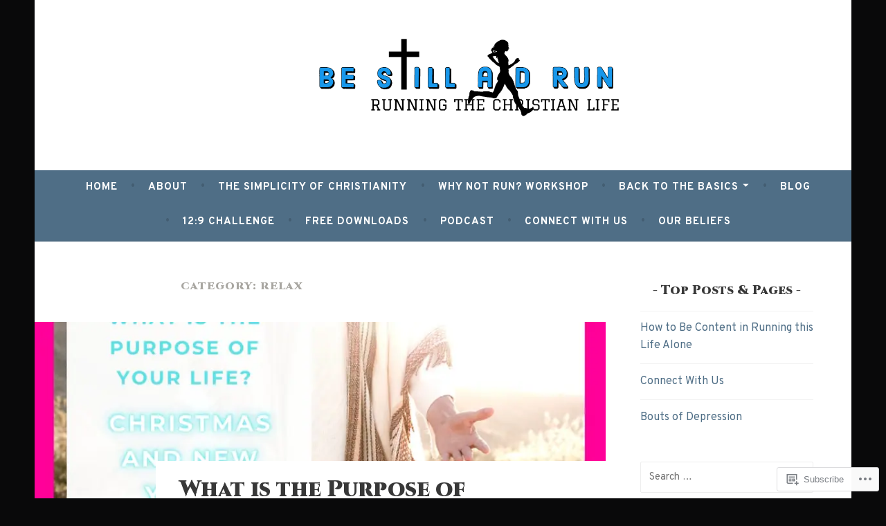

--- FILE ---
content_type: text/html; charset=UTF-8
request_url: https://bestillandrun.com/category/relax/
body_size: 39305
content:
<!DOCTYPE html>
<html lang="en">
<head>
<meta charset="UTF-8">
<meta name="viewport" content="width=device-width, initial-scale=1">
<link rel="profile" href="http://gmpg.org/xfn/11">

<title>Relax &#8211; Be Still and Run</title>
<script type="text/javascript">
  WebFontConfig = {"google":{"families":["Cinzel:900:latin,latin-ext","Overpass:r,i,b,bi:latin,latin-ext"]},"api_url":"https:\/\/fonts-api.wp.com\/css"};
  (function() {
    var wf = document.createElement('script');
    wf.src = '/wp-content/plugins/custom-fonts/js/webfont.js';
    wf.type = 'text/javascript';
    wf.async = 'true';
    var s = document.getElementsByTagName('script')[0];
    s.parentNode.insertBefore(wf, s);
	})();
</script><style id="jetpack-custom-fonts-css">.wf-active body, .wf-active button, .wf-active input, .wf-active select, .wf-active textarea{font-family:"Overpass",sans-serif}.wf-active .menu-toggle{font-family:"Overpass",sans-serif}.wf-active .comment-navigation a, .wf-active .paging-navigation a, .wf-active .post-navigation a{font-family:"Overpass",sans-serif}.wf-active .site-description{font-family:"Overpass",sans-serif}.wf-active .entry-footer, .wf-active .entry-meta{font-family:"Overpass",sans-serif}@media screen and (min-width: 850px){.wf-active .cat-links a{font-family:"Overpass",sans-serif}}.wf-active blockquote:before{font-family:"Overpass",sans-serif}.wf-active blockquote{font-family:"Overpass",sans-serif}.wf-active blockquote cite{font-family:"Overpass",sans-serif}.wf-active .comment-body .edit-link a, .wf-active .front-testimonials .edit-link a, .wf-active body:not(.search):not(.single-jetpack-testimonial) .jetpack-testimonial .edit-link a{font-family:"Overpass",sans-serif}.wf-active h1, .wf-active h2, .wf-active h3, .wf-active h4, .wf-active h5, .wf-active h6{font-family:"Cinzel",serif;font-style:normal;font-weight:900}.wf-active h1, .wf-active .site-title{font-style:normal;font-weight:900}.wf-active h2{font-style:normal;font-weight:900}.wf-active h3{font-style:normal;font-weight:900}.wf-active h4{font-style:normal;font-weight:900}.wf-active h5{font-style:normal;font-weight:900}.wf-active h6{font-style:normal;font-weight:900}@media screen and (min-width: 850px){.wf-active h1, .wf-active .site-title{font-style:normal;font-weight:900}}@media screen and (min-width: 850px){.wf-active h2{font-style:normal;font-weight:900}}@media screen and (min-width: 850px){.wf-active h3{font-style:normal;font-weight:900}}@media screen and (min-width: 850px){.wf-active h4, .wf-active .site-description{font-style:normal;font-weight:900}}@media screen and (min-width: 850px){.wf-active h5{font-style:normal;font-weight:900}}@media screen and (min-width: 850px){.wf-active h6, .wf-active .cat-links a, .wf-active .hero-content-wrapper .cat-links a{font-style:normal;font-weight:900}}.wf-active th{font-weight:900;font-style:normal}.wf-active .post-navigation .title{font-family:"Cinzel",serif;font-style:normal;font-weight:900}.wf-active .widget-title{font-style:normal;font-weight:900}.wf-active .site-title{font-family:"Cinzel",serif;font-style:normal;font-weight:900}.wf-active .archive .page-title, .wf-active .search .page-title{font-family:"Cinzel",serif;font-weight:900;font-style:normal}.wf-active .entry-title, .wf-active .entry-title a, .wf-active .page-title, .wf-active .woocommerce .page-title{font-style:normal;font-weight:900}@media screen and (min-width: 850px){.wf-active .entry-title, .wf-active .entry-title a, .wf-active .page-title, .wf-active .woocommerce .page-title{font-style:normal;font-weight:900}}.wf-active .comments-title{font-style:normal;font-weight:900}.wf-active .author-title{font-style:normal;font-weight:900}.wf-active .hero-content-wrapper .entry-title{font-weight:900;font-style:normal}.wf-active .featured-page .entry-title, .wf-active .featured-page .entry-title a{font-weight:900;font-style:normal}@media screen and (min-width: 850px){.wf-active .featured-page .entry-title, .wf-active .featured-page .entry-title a{font-weight:900;font-style:normal}}.wf-active .jetpack-testimonial-shortcode .testimonial-entry-title, .wf-active body:not(.search):not(.single-jetpack-testimonial) .jetpack-testimonial .entry-title, .wf-active body:not(.search):not(.single-jetpack-testimonial) .jetpack-testimonial .entry-title a{font-family:"Cinzel",serif;font-weight:900;font-style:normal}.wf-active .hero-content-wrapper .entry-title{font-style:normal;font-weight:900}@media screen and (min-width: 1180px){.wf-active .hero-content-wrapper .entry-title{font-style:normal;font-weight:900}}</style>
<meta name='robots' content='max-image-preview:large' />

<!-- Async WordPress.com Remote Login -->
<script id="wpcom_remote_login_js">
var wpcom_remote_login_extra_auth = '';
function wpcom_remote_login_remove_dom_node_id( element_id ) {
	var dom_node = document.getElementById( element_id );
	if ( dom_node ) { dom_node.parentNode.removeChild( dom_node ); }
}
function wpcom_remote_login_remove_dom_node_classes( class_name ) {
	var dom_nodes = document.querySelectorAll( '.' + class_name );
	for ( var i = 0; i < dom_nodes.length; i++ ) {
		dom_nodes[ i ].parentNode.removeChild( dom_nodes[ i ] );
	}
}
function wpcom_remote_login_final_cleanup() {
	wpcom_remote_login_remove_dom_node_classes( "wpcom_remote_login_msg" );
	wpcom_remote_login_remove_dom_node_id( "wpcom_remote_login_key" );
	wpcom_remote_login_remove_dom_node_id( "wpcom_remote_login_validate" );
	wpcom_remote_login_remove_dom_node_id( "wpcom_remote_login_js" );
	wpcom_remote_login_remove_dom_node_id( "wpcom_request_access_iframe" );
	wpcom_remote_login_remove_dom_node_id( "wpcom_request_access_styles" );
}

// Watch for messages back from the remote login
window.addEventListener( "message", function( e ) {
	if ( e.origin === "https://r-login.wordpress.com" ) {
		var data = {};
		try {
			data = JSON.parse( e.data );
		} catch( e ) {
			wpcom_remote_login_final_cleanup();
			return;
		}

		if ( data.msg === 'LOGIN' ) {
			// Clean up the login check iframe
			wpcom_remote_login_remove_dom_node_id( "wpcom_remote_login_key" );

			var id_regex = new RegExp( /^[0-9]+$/ );
			var token_regex = new RegExp( /^.*|.*|.*$/ );
			if (
				token_regex.test( data.token )
				&& id_regex.test( data.wpcomid )
			) {
				// We have everything we need to ask for a login
				var script = document.createElement( "script" );
				script.setAttribute( "id", "wpcom_remote_login_validate" );
				script.src = '/remote-login.php?wpcom_remote_login=validate'
					+ '&wpcomid=' + data.wpcomid
					+ '&token=' + encodeURIComponent( data.token )
					+ '&host=' + window.location.protocol
					+ '//' + window.location.hostname
					+ '&postid=4268'
					+ '&is_singular=';
				document.body.appendChild( script );
			}

			return;
		}

		// Safari ITP, not logged in, so redirect
		if ( data.msg === 'LOGIN-REDIRECT' ) {
			window.location = 'https://wordpress.com/log-in?redirect_to=' + window.location.href;
			return;
		}

		// Safari ITP, storage access failed, remove the request
		if ( data.msg === 'LOGIN-REMOVE' ) {
			var css_zap = 'html { -webkit-transition: margin-top 1s; transition: margin-top 1s; } /* 9001 */ html { margin-top: 0 !important; } * html body { margin-top: 0 !important; } @media screen and ( max-width: 782px ) { html { margin-top: 0 !important; } * html body { margin-top: 0 !important; } }';
			var style_zap = document.createElement( 'style' );
			style_zap.type = 'text/css';
			style_zap.appendChild( document.createTextNode( css_zap ) );
			document.body.appendChild( style_zap );

			var e = document.getElementById( 'wpcom_request_access_iframe' );
			e.parentNode.removeChild( e );

			document.cookie = 'wordpress_com_login_access=denied; path=/; max-age=31536000';

			return;
		}

		// Safari ITP
		if ( data.msg === 'REQUEST_ACCESS' ) {
			console.log( 'request access: safari' );

			// Check ITP iframe enable/disable knob
			if ( wpcom_remote_login_extra_auth !== 'safari_itp_iframe' ) {
				return;
			}

			// If we are in a "private window" there is no ITP.
			var private_window = false;
			try {
				var opendb = window.openDatabase( null, null, null, null );
			} catch( e ) {
				private_window = true;
			}

			if ( private_window ) {
				console.log( 'private window' );
				return;
			}

			var iframe = document.createElement( 'iframe' );
			iframe.id = 'wpcom_request_access_iframe';
			iframe.setAttribute( 'scrolling', 'no' );
			iframe.setAttribute( 'sandbox', 'allow-storage-access-by-user-activation allow-scripts allow-same-origin allow-top-navigation-by-user-activation' );
			iframe.src = 'https://r-login.wordpress.com/remote-login.php?wpcom_remote_login=request_access&origin=' + encodeURIComponent( data.origin ) + '&wpcomid=' + encodeURIComponent( data.wpcomid );

			var css = 'html { -webkit-transition: margin-top 1s; transition: margin-top 1s; } /* 9001 */ html { margin-top: 46px !important; } * html body { margin-top: 46px !important; } @media screen and ( max-width: 660px ) { html { margin-top: 71px !important; } * html body { margin-top: 71px !important; } #wpcom_request_access_iframe { display: block; height: 71px !important; } } #wpcom_request_access_iframe { border: 0px; height: 46px; position: fixed; top: 0; left: 0; width: 100%; min-width: 100%; z-index: 99999; background: #23282d; } ';

			var style = document.createElement( 'style' );
			style.type = 'text/css';
			style.id = 'wpcom_request_access_styles';
			style.appendChild( document.createTextNode( css ) );
			document.body.appendChild( style );

			document.body.appendChild( iframe );
		}

		if ( data.msg === 'DONE' ) {
			wpcom_remote_login_final_cleanup();
		}
	}
}, false );

// Inject the remote login iframe after the page has had a chance to load
// more critical resources
window.addEventListener( "DOMContentLoaded", function( e ) {
	var iframe = document.createElement( "iframe" );
	iframe.style.display = "none";
	iframe.setAttribute( "scrolling", "no" );
	iframe.setAttribute( "id", "wpcom_remote_login_key" );
	iframe.src = "https://r-login.wordpress.com/remote-login.php"
		+ "?wpcom_remote_login=key"
		+ "&origin=aHR0cHM6Ly9iZXN0aWxsYW5kcnVuLmNvbQ%3D%3D"
		+ "&wpcomid=163236700"
		+ "&time=" + Math.floor( Date.now() / 1000 );
	document.body.appendChild( iframe );
}, false );
</script>
<link rel='dns-prefetch' href='//s0.wp.com' />
<link rel='dns-prefetch' href='//fonts-api.wp.com' />
<link rel="alternate" type="application/rss+xml" title="Be Still and Run &raquo; Feed" href="https://bestillandrun.com/feed/" />
<link rel="alternate" type="application/rss+xml" title="Be Still and Run &raquo; Comments Feed" href="https://bestillandrun.com/comments/feed/" />
<link rel="alternate" type="application/rss+xml" title="Be Still and Run &raquo; Relax Category Feed" href="https://bestillandrun.com/category/relax/feed/" />
	<script type="text/javascript">
		/* <![CDATA[ */
		function addLoadEvent(func) {
			var oldonload = window.onload;
			if (typeof window.onload != 'function') {
				window.onload = func;
			} else {
				window.onload = function () {
					oldonload();
					func();
				}
			}
		}
		/* ]]> */
	</script>
	<link crossorigin='anonymous' rel='stylesheet' id='all-css-0-1' href='/_static/??-eJxtzEkKgDAMQNELWYMzLsSzSK0STdNiWsTbO+HO5YPPh90r7TgYDmCj8hRnZAHC1QgsJvhBr+pRqkUS+M+/8DVIZLBujHQ9kCdkDEaJ3hzR5+Pe9bbLmqrIm7Yuq+UEbtAzbA==&cssminify=yes' type='text/css' media='all' />
<style id='wp-emoji-styles-inline-css'>

	img.wp-smiley, img.emoji {
		display: inline !important;
		border: none !important;
		box-shadow: none !important;
		height: 1em !important;
		width: 1em !important;
		margin: 0 0.07em !important;
		vertical-align: -0.1em !important;
		background: none !important;
		padding: 0 !important;
	}
/*# sourceURL=wp-emoji-styles-inline-css */
</style>
<link crossorigin='anonymous' rel='stylesheet' id='all-css-2-1' href='/wp-content/plugins/gutenberg-core/v22.2.0/build/styles/block-library/style.css?m=1764855221i&cssminify=yes' type='text/css' media='all' />
<style id='wp-block-library-inline-css'>
.has-text-align-justify {
	text-align:justify;
}
.has-text-align-justify{text-align:justify;}

/*# sourceURL=wp-block-library-inline-css */
</style><style id='wp-block-embed-inline-css'>
.wp-block-embed.alignleft,.wp-block-embed.alignright,.wp-block[data-align=left]>[data-type="core/embed"],.wp-block[data-align=right]>[data-type="core/embed"]{max-width:360px;width:100%}.wp-block-embed.alignleft .wp-block-embed__wrapper,.wp-block-embed.alignright .wp-block-embed__wrapper,.wp-block[data-align=left]>[data-type="core/embed"] .wp-block-embed__wrapper,.wp-block[data-align=right]>[data-type="core/embed"] .wp-block-embed__wrapper{min-width:280px}.wp-block-cover .wp-block-embed{min-height:240px;min-width:320px}.wp-block-group.is-layout-flex .wp-block-embed{flex:1 1 0%;min-width:0}.wp-block-embed{overflow-wrap:break-word}.wp-block-embed :where(figcaption){margin-bottom:1em;margin-top:.5em}.wp-block-embed iframe{max-width:100%}.wp-block-embed__wrapper{position:relative}.wp-embed-responsive .wp-has-aspect-ratio .wp-block-embed__wrapper:before{content:"";display:block;padding-top:50%}.wp-embed-responsive .wp-has-aspect-ratio iframe{bottom:0;height:100%;left:0;position:absolute;right:0;top:0;width:100%}.wp-embed-responsive .wp-embed-aspect-21-9 .wp-block-embed__wrapper:before{padding-top:42.85%}.wp-embed-responsive .wp-embed-aspect-18-9 .wp-block-embed__wrapper:before{padding-top:50%}.wp-embed-responsive .wp-embed-aspect-16-9 .wp-block-embed__wrapper:before{padding-top:56.25%}.wp-embed-responsive .wp-embed-aspect-4-3 .wp-block-embed__wrapper:before{padding-top:75%}.wp-embed-responsive .wp-embed-aspect-1-1 .wp-block-embed__wrapper:before{padding-top:100%}.wp-embed-responsive .wp-embed-aspect-9-16 .wp-block-embed__wrapper:before{padding-top:177.77%}.wp-embed-responsive .wp-embed-aspect-1-2 .wp-block-embed__wrapper:before{padding-top:200%}
/*# sourceURL=/wp-content/plugins/gutenberg-core/v22.2.0/build/styles/block-library/embed/style.css */
</style>
<style id='wp-block-group-inline-css'>
.wp-block-group{box-sizing:border-box}:where(.wp-block-group.wp-block-group-is-layout-constrained){position:relative}
/*# sourceURL=/wp-content/plugins/gutenberg-core/v22.2.0/build/styles/block-library/group/style.css */
</style>
<style id='wp-block-paragraph-inline-css'>
.is-small-text{font-size:.875em}.is-regular-text{font-size:1em}.is-large-text{font-size:2.25em}.is-larger-text{font-size:3em}.has-drop-cap:not(:focus):first-letter{float:left;font-size:8.4em;font-style:normal;font-weight:100;line-height:.68;margin:.05em .1em 0 0;text-transform:uppercase}body.rtl .has-drop-cap:not(:focus):first-letter{float:none;margin-left:.1em}p.has-drop-cap.has-background{overflow:hidden}:root :where(p.has-background){padding:1.25em 2.375em}:where(p.has-text-color:not(.has-link-color)) a{color:inherit}p.has-text-align-left[style*="writing-mode:vertical-lr"],p.has-text-align-right[style*="writing-mode:vertical-rl"]{rotate:180deg}
/*# sourceURL=/wp-content/plugins/gutenberg-core/v22.2.0/build/styles/block-library/paragraph/style.css */
</style>
<style id='wp-block-pullquote-inline-css'>
.wp-block-pullquote{box-sizing:border-box;margin:0 0 1em;overflow-wrap:break-word;padding:4em 0;text-align:center}.wp-block-pullquote blockquote,.wp-block-pullquote p{color:inherit}.wp-block-pullquote blockquote{margin:0}.wp-block-pullquote p{margin-top:0}.wp-block-pullquote p:last-child{margin-bottom:0}.wp-block-pullquote.alignleft,.wp-block-pullquote.alignright{max-width:420px}.wp-block-pullquote cite,.wp-block-pullquote footer{position:relative}.wp-block-pullquote .has-text-color a{color:inherit}.wp-block-pullquote.has-text-align-left blockquote{text-align:left}.wp-block-pullquote.has-text-align-right blockquote{text-align:right}.wp-block-pullquote.has-text-align-center blockquote{text-align:center}.wp-block-pullquote.is-style-solid-color{border:none}.wp-block-pullquote.is-style-solid-color blockquote{margin-left:auto;margin-right:auto;max-width:60%}.wp-block-pullquote.is-style-solid-color blockquote p{font-size:2em;margin-bottom:0;margin-top:0}.wp-block-pullquote.is-style-solid-color blockquote cite{font-style:normal;text-transform:none}.wp-block-pullquote :where(cite){color:inherit;display:block}
/*# sourceURL=/wp-content/plugins/gutenberg-core/v22.2.0/build/styles/block-library/pullquote/style.css */
</style>
<style id='wp-block-quote-inline-css'>
.wp-block-quote{box-sizing:border-box;overflow-wrap:break-word}.wp-block-quote.is-large:where(:not(.is-style-plain)),.wp-block-quote.is-style-large:where(:not(.is-style-plain)){margin-bottom:1em;padding:0 1em}.wp-block-quote.is-large:where(:not(.is-style-plain)) p,.wp-block-quote.is-style-large:where(:not(.is-style-plain)) p{font-size:1.5em;font-style:italic;line-height:1.6}.wp-block-quote.is-large:where(:not(.is-style-plain)) cite,.wp-block-quote.is-large:where(:not(.is-style-plain)) footer,.wp-block-quote.is-style-large:where(:not(.is-style-plain)) cite,.wp-block-quote.is-style-large:where(:not(.is-style-plain)) footer{font-size:1.125em;text-align:right}.wp-block-quote>cite{display:block}
/*# sourceURL=/wp-content/plugins/gutenberg-core/v22.2.0/build/styles/block-library/quote/style.css */
</style>
<style id='wp-block-separator-inline-css'>
@charset "UTF-8";.wp-block-separator{border:none;border-top:2px solid}:root :where(.wp-block-separator.is-style-dots){height:auto;line-height:1;text-align:center}:root :where(.wp-block-separator.is-style-dots):before{color:currentColor;content:"···";font-family:serif;font-size:1.5em;letter-spacing:2em;padding-left:2em}.wp-block-separator.is-style-dots{background:none!important;border:none!important}
/*# sourceURL=/wp-content/plugins/gutenberg-core/v22.2.0/build/styles/block-library/separator/style.css */
</style>
<style id='wp-block-spacer-inline-css'>
.wp-block-spacer{clear:both}
/*# sourceURL=/wp-content/plugins/gutenberg-core/v22.2.0/build/styles/block-library/spacer/style.css */
</style>
<link crossorigin='anonymous' rel='stylesheet' id='all-css-16-2' href='/_static/??-eJytjEkKAjEQRS9kUnaw1Y14lgxFSFsZyNBNbm9EEHvjylXxePUfbIm5oKkZLLAU8GicREKPoe4gkeyYGaGVunPvAtelHODXfLhv3o10DPX1k6hZFwrYNlBhtsNkhFUILvgRVHNkoNROo68o6gcjp7LMHXRcMb/VH6tWEuG4n+7d36bL+XSdZyGm5QmpJ2+Z&cssminify=yes' type='text/css' media='all' />
<style id='wp-block-heading-inline-css'>
h1:where(.wp-block-heading).has-background,h2:where(.wp-block-heading).has-background,h3:where(.wp-block-heading).has-background,h4:where(.wp-block-heading).has-background,h5:where(.wp-block-heading).has-background,h6:where(.wp-block-heading).has-background{padding:1.25em 2.375em}h1.has-text-align-left[style*=writing-mode]:where([style*=vertical-lr]),h1.has-text-align-right[style*=writing-mode]:where([style*=vertical-rl]),h2.has-text-align-left[style*=writing-mode]:where([style*=vertical-lr]),h2.has-text-align-right[style*=writing-mode]:where([style*=vertical-rl]),h3.has-text-align-left[style*=writing-mode]:where([style*=vertical-lr]),h3.has-text-align-right[style*=writing-mode]:where([style*=vertical-rl]),h4.has-text-align-left[style*=writing-mode]:where([style*=vertical-lr]),h4.has-text-align-right[style*=writing-mode]:where([style*=vertical-rl]),h5.has-text-align-left[style*=writing-mode]:where([style*=vertical-lr]),h5.has-text-align-right[style*=writing-mode]:where([style*=vertical-rl]),h6.has-text-align-left[style*=writing-mode]:where([style*=vertical-lr]),h6.has-text-align-right[style*=writing-mode]:where([style*=vertical-rl]){rotate:180deg}
/*# sourceURL=/wp-content/plugins/gutenberg-core/v22.2.0/build/styles/block-library/heading/style.css */
</style>
<style id='wp-block-image-inline-css'>
.wp-block-image>a,.wp-block-image>figure>a{display:inline-block}.wp-block-image img{box-sizing:border-box;height:auto;max-width:100%;vertical-align:bottom}@media not (prefers-reduced-motion){.wp-block-image img.hide{visibility:hidden}.wp-block-image img.show{animation:show-content-image .4s}}.wp-block-image[style*=border-radius] img,.wp-block-image[style*=border-radius]>a{border-radius:inherit}.wp-block-image.has-custom-border img{box-sizing:border-box}.wp-block-image.aligncenter{text-align:center}.wp-block-image.alignfull>a,.wp-block-image.alignwide>a{width:100%}.wp-block-image.alignfull img,.wp-block-image.alignwide img{height:auto;width:100%}.wp-block-image .aligncenter,.wp-block-image .alignleft,.wp-block-image .alignright,.wp-block-image.aligncenter,.wp-block-image.alignleft,.wp-block-image.alignright{display:table}.wp-block-image .aligncenter>figcaption,.wp-block-image .alignleft>figcaption,.wp-block-image .alignright>figcaption,.wp-block-image.aligncenter>figcaption,.wp-block-image.alignleft>figcaption,.wp-block-image.alignright>figcaption{caption-side:bottom;display:table-caption}.wp-block-image .alignleft{float:left;margin:.5em 1em .5em 0}.wp-block-image .alignright{float:right;margin:.5em 0 .5em 1em}.wp-block-image .aligncenter{margin-left:auto;margin-right:auto}.wp-block-image :where(figcaption){margin-bottom:1em;margin-top:.5em}.wp-block-image.is-style-circle-mask img{border-radius:9999px}@supports ((-webkit-mask-image:none) or (mask-image:none)) or (-webkit-mask-image:none){.wp-block-image.is-style-circle-mask img{border-radius:0;-webkit-mask-image:url('data:image/svg+xml;utf8,<svg viewBox="0 0 100 100" xmlns="http://www.w3.org/2000/svg"><circle cx="50" cy="50" r="50"/></svg>');mask-image:url('data:image/svg+xml;utf8,<svg viewBox="0 0 100 100" xmlns="http://www.w3.org/2000/svg"><circle cx="50" cy="50" r="50"/></svg>');mask-mode:alpha;-webkit-mask-position:center;mask-position:center;-webkit-mask-repeat:no-repeat;mask-repeat:no-repeat;-webkit-mask-size:contain;mask-size:contain}}:root :where(.wp-block-image.is-style-rounded img,.wp-block-image .is-style-rounded img){border-radius:9999px}.wp-block-image figure{margin:0}.wp-lightbox-container{display:flex;flex-direction:column;position:relative}.wp-lightbox-container img{cursor:zoom-in}.wp-lightbox-container img:hover+button{opacity:1}.wp-lightbox-container button{align-items:center;backdrop-filter:blur(16px) saturate(180%);background-color:#5a5a5a40;border:none;border-radius:4px;cursor:zoom-in;display:flex;height:20px;justify-content:center;opacity:0;padding:0;position:absolute;right:16px;text-align:center;top:16px;width:20px;z-index:100}@media not (prefers-reduced-motion){.wp-lightbox-container button{transition:opacity .2s ease}}.wp-lightbox-container button:focus-visible{outline:3px auto #5a5a5a40;outline:3px auto -webkit-focus-ring-color;outline-offset:3px}.wp-lightbox-container button:hover{cursor:pointer;opacity:1}.wp-lightbox-container button:focus{opacity:1}.wp-lightbox-container button:focus,.wp-lightbox-container button:hover,.wp-lightbox-container button:not(:hover):not(:active):not(.has-background){background-color:#5a5a5a40;border:none}.wp-lightbox-overlay{box-sizing:border-box;cursor:zoom-out;height:100vh;left:0;overflow:hidden;position:fixed;top:0;visibility:hidden;width:100%;z-index:100000}.wp-lightbox-overlay .close-button{align-items:center;cursor:pointer;display:flex;justify-content:center;min-height:40px;min-width:40px;padding:0;position:absolute;right:calc(env(safe-area-inset-right) + 16px);top:calc(env(safe-area-inset-top) + 16px);z-index:5000000}.wp-lightbox-overlay .close-button:focus,.wp-lightbox-overlay .close-button:hover,.wp-lightbox-overlay .close-button:not(:hover):not(:active):not(.has-background){background:none;border:none}.wp-lightbox-overlay .lightbox-image-container{height:var(--wp--lightbox-container-height);left:50%;overflow:hidden;position:absolute;top:50%;transform:translate(-50%,-50%);transform-origin:top left;width:var(--wp--lightbox-container-width);z-index:9999999999}.wp-lightbox-overlay .wp-block-image{align-items:center;box-sizing:border-box;display:flex;height:100%;justify-content:center;margin:0;position:relative;transform-origin:0 0;width:100%;z-index:3000000}.wp-lightbox-overlay .wp-block-image img{height:var(--wp--lightbox-image-height);min-height:var(--wp--lightbox-image-height);min-width:var(--wp--lightbox-image-width);width:var(--wp--lightbox-image-width)}.wp-lightbox-overlay .wp-block-image figcaption{display:none}.wp-lightbox-overlay button{background:none;border:none}.wp-lightbox-overlay .scrim{background-color:#fff;height:100%;opacity:.9;position:absolute;width:100%;z-index:2000000}.wp-lightbox-overlay.active{visibility:visible}@media not (prefers-reduced-motion){.wp-lightbox-overlay.active{animation:turn-on-visibility .25s both}.wp-lightbox-overlay.active img{animation:turn-on-visibility .35s both}.wp-lightbox-overlay.show-closing-animation:not(.active){animation:turn-off-visibility .35s both}.wp-lightbox-overlay.show-closing-animation:not(.active) img{animation:turn-off-visibility .25s both}.wp-lightbox-overlay.zoom.active{animation:none;opacity:1;visibility:visible}.wp-lightbox-overlay.zoom.active .lightbox-image-container{animation:lightbox-zoom-in .4s}.wp-lightbox-overlay.zoom.active .lightbox-image-container img{animation:none}.wp-lightbox-overlay.zoom.active .scrim{animation:turn-on-visibility .4s forwards}.wp-lightbox-overlay.zoom.show-closing-animation:not(.active){animation:none}.wp-lightbox-overlay.zoom.show-closing-animation:not(.active) .lightbox-image-container{animation:lightbox-zoom-out .4s}.wp-lightbox-overlay.zoom.show-closing-animation:not(.active) .lightbox-image-container img{animation:none}.wp-lightbox-overlay.zoom.show-closing-animation:not(.active) .scrim{animation:turn-off-visibility .4s forwards}}@keyframes show-content-image{0%{visibility:hidden}99%{visibility:hidden}to{visibility:visible}}@keyframes turn-on-visibility{0%{opacity:0}to{opacity:1}}@keyframes turn-off-visibility{0%{opacity:1;visibility:visible}99%{opacity:0;visibility:visible}to{opacity:0;visibility:hidden}}@keyframes lightbox-zoom-in{0%{transform:translate(calc((-100vw + var(--wp--lightbox-scrollbar-width))/2 + var(--wp--lightbox-initial-left-position)),calc(-50vh + var(--wp--lightbox-initial-top-position))) scale(var(--wp--lightbox-scale))}to{transform:translate(-50%,-50%) scale(1)}}@keyframes lightbox-zoom-out{0%{transform:translate(-50%,-50%) scale(1);visibility:visible}99%{visibility:visible}to{transform:translate(calc((-100vw + var(--wp--lightbox-scrollbar-width))/2 + var(--wp--lightbox-initial-left-position)),calc(-50vh + var(--wp--lightbox-initial-top-position))) scale(var(--wp--lightbox-scale));visibility:hidden}}
/*# sourceURL=/wp-content/plugins/gutenberg-core/v22.2.0/build/styles/block-library/image/style.css */
</style>
<style id='wp-block-list-inline-css'>
ol,ul{box-sizing:border-box}:root :where(.wp-block-list.has-background){padding:1.25em 2.375em}
/*# sourceURL=/wp-content/plugins/gutenberg-core/v22.2.0/build/styles/block-library/list/style.css */
</style>
<style id='wp-block-media-text-inline-css'>
.wp-block-media-text{box-sizing:border-box;direction:ltr;display:grid;grid-template-columns:50% 1fr;grid-template-rows:auto}.wp-block-media-text.has-media-on-the-right{grid-template-columns:1fr 50%}.wp-block-media-text.is-vertically-aligned-top>.wp-block-media-text__content,.wp-block-media-text.is-vertically-aligned-top>.wp-block-media-text__media{align-self:start}.wp-block-media-text.is-vertically-aligned-center>.wp-block-media-text__content,.wp-block-media-text.is-vertically-aligned-center>.wp-block-media-text__media,.wp-block-media-text>.wp-block-media-text__content,.wp-block-media-text>.wp-block-media-text__media{align-self:center}.wp-block-media-text.is-vertically-aligned-bottom>.wp-block-media-text__content,.wp-block-media-text.is-vertically-aligned-bottom>.wp-block-media-text__media{align-self:end}.wp-block-media-text>.wp-block-media-text__media{grid-column:1;grid-row:1;margin:0}.wp-block-media-text>.wp-block-media-text__content{direction:ltr;grid-column:2;grid-row:1;padding:0 8%;word-break:break-word}.wp-block-media-text.has-media-on-the-right>.wp-block-media-text__media{grid-column:2;grid-row:1}.wp-block-media-text.has-media-on-the-right>.wp-block-media-text__content{grid-column:1;grid-row:1}.wp-block-media-text__media a{display:block}.wp-block-media-text__media img,.wp-block-media-text__media video{height:auto;max-width:unset;vertical-align:middle;width:100%}.wp-block-media-text.is-image-fill>.wp-block-media-text__media{background-size:cover;height:100%;min-height:250px}.wp-block-media-text.is-image-fill>.wp-block-media-text__media>a{display:block;height:100%}.wp-block-media-text.is-image-fill>.wp-block-media-text__media img{clip:rect(0,0,0,0);border:0;height:1px;margin:-1px;overflow:hidden;padding:0;position:absolute;width:1px}.wp-block-media-text.is-image-fill-element>.wp-block-media-text__media{height:100%;min-height:250px}.wp-block-media-text.is-image-fill-element>.wp-block-media-text__media>a{display:block;height:100%}.wp-block-media-text.is-image-fill-element>.wp-block-media-text__media img{height:100%;object-fit:cover;width:100%}@media (max-width:600px){.wp-block-media-text.is-stacked-on-mobile{grid-template-columns:100%!important}.wp-block-media-text.is-stacked-on-mobile>.wp-block-media-text__media{grid-column:1;grid-row:1}.wp-block-media-text.is-stacked-on-mobile>.wp-block-media-text__content{grid-column:1;grid-row:2}}
/*# sourceURL=/wp-content/plugins/gutenberg-core/v22.2.0/build/styles/block-library/media-text/style.css */
</style>
<style id='wp-block-post-featured-image-inline-css'>
.wp-block-post-featured-image{margin-left:0;margin-right:0}.wp-block-post-featured-image a{display:block;height:100%}.wp-block-post-featured-image :where(img){box-sizing:border-box;height:auto;max-width:100%;vertical-align:bottom;width:100%}.wp-block-post-featured-image.alignfull img,.wp-block-post-featured-image.alignwide img{width:100%}.wp-block-post-featured-image .wp-block-post-featured-image__overlay.has-background-dim{background-color:#000;inset:0;position:absolute}.wp-block-post-featured-image{position:relative}.wp-block-post-featured-image .wp-block-post-featured-image__overlay.has-background-gradient{background-color:initial}.wp-block-post-featured-image .wp-block-post-featured-image__overlay.has-background-dim-0{opacity:0}.wp-block-post-featured-image .wp-block-post-featured-image__overlay.has-background-dim-10{opacity:.1}.wp-block-post-featured-image .wp-block-post-featured-image__overlay.has-background-dim-20{opacity:.2}.wp-block-post-featured-image .wp-block-post-featured-image__overlay.has-background-dim-30{opacity:.3}.wp-block-post-featured-image .wp-block-post-featured-image__overlay.has-background-dim-40{opacity:.4}.wp-block-post-featured-image .wp-block-post-featured-image__overlay.has-background-dim-50{opacity:.5}.wp-block-post-featured-image .wp-block-post-featured-image__overlay.has-background-dim-60{opacity:.6}.wp-block-post-featured-image .wp-block-post-featured-image__overlay.has-background-dim-70{opacity:.7}.wp-block-post-featured-image .wp-block-post-featured-image__overlay.has-background-dim-80{opacity:.8}.wp-block-post-featured-image .wp-block-post-featured-image__overlay.has-background-dim-90{opacity:.9}.wp-block-post-featured-image .wp-block-post-featured-image__overlay.has-background-dim-100{opacity:1}.wp-block-post-featured-image:where(.alignleft,.alignright){width:100%}
/*# sourceURL=/wp-content/plugins/gutenberg-core/v22.2.0/build/styles/block-library/post-featured-image/style.css */
</style>
<style id='global-styles-inline-css'>
:root{--wp--preset--aspect-ratio--square: 1;--wp--preset--aspect-ratio--4-3: 4/3;--wp--preset--aspect-ratio--3-4: 3/4;--wp--preset--aspect-ratio--3-2: 3/2;--wp--preset--aspect-ratio--2-3: 2/3;--wp--preset--aspect-ratio--16-9: 16/9;--wp--preset--aspect-ratio--9-16: 9/16;--wp--preset--color--black: #404040;--wp--preset--color--cyan-bluish-gray: #abb8c3;--wp--preset--color--white: #ffffff;--wp--preset--color--pale-pink: #f78da7;--wp--preset--color--vivid-red: #cf2e2e;--wp--preset--color--luminous-vivid-orange: #ff6900;--wp--preset--color--luminous-vivid-amber: #fcb900;--wp--preset--color--light-green-cyan: #7bdcb5;--wp--preset--color--vivid-green-cyan: #00d084;--wp--preset--color--pale-cyan-blue: #8ed1fc;--wp--preset--color--vivid-cyan-blue: #0693e3;--wp--preset--color--vivid-purple: #9b51e0;--wp--preset--color--dark-gray: #444340;--wp--preset--color--medium-gray: #a8a6a1;--wp--preset--color--light-gray: #e6e6e6;--wp--preset--color--blue: #15b6b8;--wp--preset--color--dark-blue: #0c8384;--wp--preset--gradient--vivid-cyan-blue-to-vivid-purple: linear-gradient(135deg,rgb(6,147,227) 0%,rgb(155,81,224) 100%);--wp--preset--gradient--light-green-cyan-to-vivid-green-cyan: linear-gradient(135deg,rgb(122,220,180) 0%,rgb(0,208,130) 100%);--wp--preset--gradient--luminous-vivid-amber-to-luminous-vivid-orange: linear-gradient(135deg,rgb(252,185,0) 0%,rgb(255,105,0) 100%);--wp--preset--gradient--luminous-vivid-orange-to-vivid-red: linear-gradient(135deg,rgb(255,105,0) 0%,rgb(207,46,46) 100%);--wp--preset--gradient--very-light-gray-to-cyan-bluish-gray: linear-gradient(135deg,rgb(238,238,238) 0%,rgb(169,184,195) 100%);--wp--preset--gradient--cool-to-warm-spectrum: linear-gradient(135deg,rgb(74,234,220) 0%,rgb(151,120,209) 20%,rgb(207,42,186) 40%,rgb(238,44,130) 60%,rgb(251,105,98) 80%,rgb(254,248,76) 100%);--wp--preset--gradient--blush-light-purple: linear-gradient(135deg,rgb(255,206,236) 0%,rgb(152,150,240) 100%);--wp--preset--gradient--blush-bordeaux: linear-gradient(135deg,rgb(254,205,165) 0%,rgb(254,45,45) 50%,rgb(107,0,62) 100%);--wp--preset--gradient--luminous-dusk: linear-gradient(135deg,rgb(255,203,112) 0%,rgb(199,81,192) 50%,rgb(65,88,208) 100%);--wp--preset--gradient--pale-ocean: linear-gradient(135deg,rgb(255,245,203) 0%,rgb(182,227,212) 50%,rgb(51,167,181) 100%);--wp--preset--gradient--electric-grass: linear-gradient(135deg,rgb(202,248,128) 0%,rgb(113,206,126) 100%);--wp--preset--gradient--midnight: linear-gradient(135deg,rgb(2,3,129) 0%,rgb(40,116,252) 100%);--wp--preset--font-size--small: 13px;--wp--preset--font-size--medium: 20px;--wp--preset--font-size--large: 36px;--wp--preset--font-size--x-large: 42px;--wp--preset--font-family--albert-sans: 'Albert Sans', sans-serif;--wp--preset--font-family--alegreya: Alegreya, serif;--wp--preset--font-family--arvo: Arvo, serif;--wp--preset--font-family--bodoni-moda: 'Bodoni Moda', serif;--wp--preset--font-family--bricolage-grotesque: 'Bricolage Grotesque', sans-serif;--wp--preset--font-family--cabin: Cabin, sans-serif;--wp--preset--font-family--chivo: Chivo, sans-serif;--wp--preset--font-family--commissioner: Commissioner, sans-serif;--wp--preset--font-family--cormorant: Cormorant, serif;--wp--preset--font-family--courier-prime: 'Courier Prime', monospace;--wp--preset--font-family--crimson-pro: 'Crimson Pro', serif;--wp--preset--font-family--dm-mono: 'DM Mono', monospace;--wp--preset--font-family--dm-sans: 'DM Sans', sans-serif;--wp--preset--font-family--dm-serif-display: 'DM Serif Display', serif;--wp--preset--font-family--domine: Domine, serif;--wp--preset--font-family--eb-garamond: 'EB Garamond', serif;--wp--preset--font-family--epilogue: Epilogue, sans-serif;--wp--preset--font-family--fahkwang: Fahkwang, sans-serif;--wp--preset--font-family--figtree: Figtree, sans-serif;--wp--preset--font-family--fira-sans: 'Fira Sans', sans-serif;--wp--preset--font-family--fjalla-one: 'Fjalla One', sans-serif;--wp--preset--font-family--fraunces: Fraunces, serif;--wp--preset--font-family--gabarito: Gabarito, system-ui;--wp--preset--font-family--ibm-plex-mono: 'IBM Plex Mono', monospace;--wp--preset--font-family--ibm-plex-sans: 'IBM Plex Sans', sans-serif;--wp--preset--font-family--ibarra-real-nova: 'Ibarra Real Nova', serif;--wp--preset--font-family--instrument-serif: 'Instrument Serif', serif;--wp--preset--font-family--inter: Inter, sans-serif;--wp--preset--font-family--josefin-sans: 'Josefin Sans', sans-serif;--wp--preset--font-family--jost: Jost, sans-serif;--wp--preset--font-family--libre-baskerville: 'Libre Baskerville', serif;--wp--preset--font-family--libre-franklin: 'Libre Franklin', sans-serif;--wp--preset--font-family--literata: Literata, serif;--wp--preset--font-family--lora: Lora, serif;--wp--preset--font-family--merriweather: Merriweather, serif;--wp--preset--font-family--montserrat: Montserrat, sans-serif;--wp--preset--font-family--newsreader: Newsreader, serif;--wp--preset--font-family--noto-sans-mono: 'Noto Sans Mono', sans-serif;--wp--preset--font-family--nunito: Nunito, sans-serif;--wp--preset--font-family--open-sans: 'Open Sans', sans-serif;--wp--preset--font-family--overpass: Overpass, sans-serif;--wp--preset--font-family--pt-serif: 'PT Serif', serif;--wp--preset--font-family--petrona: Petrona, serif;--wp--preset--font-family--piazzolla: Piazzolla, serif;--wp--preset--font-family--playfair-display: 'Playfair Display', serif;--wp--preset--font-family--plus-jakarta-sans: 'Plus Jakarta Sans', sans-serif;--wp--preset--font-family--poppins: Poppins, sans-serif;--wp--preset--font-family--raleway: Raleway, sans-serif;--wp--preset--font-family--roboto: Roboto, sans-serif;--wp--preset--font-family--roboto-slab: 'Roboto Slab', serif;--wp--preset--font-family--rubik: Rubik, sans-serif;--wp--preset--font-family--rufina: Rufina, serif;--wp--preset--font-family--sora: Sora, sans-serif;--wp--preset--font-family--source-sans-3: 'Source Sans 3', sans-serif;--wp--preset--font-family--source-serif-4: 'Source Serif 4', serif;--wp--preset--font-family--space-mono: 'Space Mono', monospace;--wp--preset--font-family--syne: Syne, sans-serif;--wp--preset--font-family--texturina: Texturina, serif;--wp--preset--font-family--urbanist: Urbanist, sans-serif;--wp--preset--font-family--work-sans: 'Work Sans', sans-serif;--wp--preset--spacing--20: 0.44rem;--wp--preset--spacing--30: 0.67rem;--wp--preset--spacing--40: 1rem;--wp--preset--spacing--50: 1.5rem;--wp--preset--spacing--60: 2.25rem;--wp--preset--spacing--70: 3.38rem;--wp--preset--spacing--80: 5.06rem;--wp--preset--shadow--natural: 6px 6px 9px rgba(0, 0, 0, 0.2);--wp--preset--shadow--deep: 12px 12px 50px rgba(0, 0, 0, 0.4);--wp--preset--shadow--sharp: 6px 6px 0px rgba(0, 0, 0, 0.2);--wp--preset--shadow--outlined: 6px 6px 0px -3px rgb(255, 255, 255), 6px 6px rgb(0, 0, 0);--wp--preset--shadow--crisp: 6px 6px 0px rgb(0, 0, 0);}:where(.is-layout-flex){gap: 0.5em;}:where(.is-layout-grid){gap: 0.5em;}body .is-layout-flex{display: flex;}.is-layout-flex{flex-wrap: wrap;align-items: center;}.is-layout-flex > :is(*, div){margin: 0;}body .is-layout-grid{display: grid;}.is-layout-grid > :is(*, div){margin: 0;}:where(.wp-block-columns.is-layout-flex){gap: 2em;}:where(.wp-block-columns.is-layout-grid){gap: 2em;}:where(.wp-block-post-template.is-layout-flex){gap: 1.25em;}:where(.wp-block-post-template.is-layout-grid){gap: 1.25em;}.has-black-color{color: var(--wp--preset--color--black) !important;}.has-cyan-bluish-gray-color{color: var(--wp--preset--color--cyan-bluish-gray) !important;}.has-white-color{color: var(--wp--preset--color--white) !important;}.has-pale-pink-color{color: var(--wp--preset--color--pale-pink) !important;}.has-vivid-red-color{color: var(--wp--preset--color--vivid-red) !important;}.has-luminous-vivid-orange-color{color: var(--wp--preset--color--luminous-vivid-orange) !important;}.has-luminous-vivid-amber-color{color: var(--wp--preset--color--luminous-vivid-amber) !important;}.has-light-green-cyan-color{color: var(--wp--preset--color--light-green-cyan) !important;}.has-vivid-green-cyan-color{color: var(--wp--preset--color--vivid-green-cyan) !important;}.has-pale-cyan-blue-color{color: var(--wp--preset--color--pale-cyan-blue) !important;}.has-vivid-cyan-blue-color{color: var(--wp--preset--color--vivid-cyan-blue) !important;}.has-vivid-purple-color{color: var(--wp--preset--color--vivid-purple) !important;}.has-black-background-color{background-color: var(--wp--preset--color--black) !important;}.has-cyan-bluish-gray-background-color{background-color: var(--wp--preset--color--cyan-bluish-gray) !important;}.has-white-background-color{background-color: var(--wp--preset--color--white) !important;}.has-pale-pink-background-color{background-color: var(--wp--preset--color--pale-pink) !important;}.has-vivid-red-background-color{background-color: var(--wp--preset--color--vivid-red) !important;}.has-luminous-vivid-orange-background-color{background-color: var(--wp--preset--color--luminous-vivid-orange) !important;}.has-luminous-vivid-amber-background-color{background-color: var(--wp--preset--color--luminous-vivid-amber) !important;}.has-light-green-cyan-background-color{background-color: var(--wp--preset--color--light-green-cyan) !important;}.has-vivid-green-cyan-background-color{background-color: var(--wp--preset--color--vivid-green-cyan) !important;}.has-pale-cyan-blue-background-color{background-color: var(--wp--preset--color--pale-cyan-blue) !important;}.has-vivid-cyan-blue-background-color{background-color: var(--wp--preset--color--vivid-cyan-blue) !important;}.has-vivid-purple-background-color{background-color: var(--wp--preset--color--vivid-purple) !important;}.has-black-border-color{border-color: var(--wp--preset--color--black) !important;}.has-cyan-bluish-gray-border-color{border-color: var(--wp--preset--color--cyan-bluish-gray) !important;}.has-white-border-color{border-color: var(--wp--preset--color--white) !important;}.has-pale-pink-border-color{border-color: var(--wp--preset--color--pale-pink) !important;}.has-vivid-red-border-color{border-color: var(--wp--preset--color--vivid-red) !important;}.has-luminous-vivid-orange-border-color{border-color: var(--wp--preset--color--luminous-vivid-orange) !important;}.has-luminous-vivid-amber-border-color{border-color: var(--wp--preset--color--luminous-vivid-amber) !important;}.has-light-green-cyan-border-color{border-color: var(--wp--preset--color--light-green-cyan) !important;}.has-vivid-green-cyan-border-color{border-color: var(--wp--preset--color--vivid-green-cyan) !important;}.has-pale-cyan-blue-border-color{border-color: var(--wp--preset--color--pale-cyan-blue) !important;}.has-vivid-cyan-blue-border-color{border-color: var(--wp--preset--color--vivid-cyan-blue) !important;}.has-vivid-purple-border-color{border-color: var(--wp--preset--color--vivid-purple) !important;}.has-vivid-cyan-blue-to-vivid-purple-gradient-background{background: var(--wp--preset--gradient--vivid-cyan-blue-to-vivid-purple) !important;}.has-light-green-cyan-to-vivid-green-cyan-gradient-background{background: var(--wp--preset--gradient--light-green-cyan-to-vivid-green-cyan) !important;}.has-luminous-vivid-amber-to-luminous-vivid-orange-gradient-background{background: var(--wp--preset--gradient--luminous-vivid-amber-to-luminous-vivid-orange) !important;}.has-luminous-vivid-orange-to-vivid-red-gradient-background{background: var(--wp--preset--gradient--luminous-vivid-orange-to-vivid-red) !important;}.has-very-light-gray-to-cyan-bluish-gray-gradient-background{background: var(--wp--preset--gradient--very-light-gray-to-cyan-bluish-gray) !important;}.has-cool-to-warm-spectrum-gradient-background{background: var(--wp--preset--gradient--cool-to-warm-spectrum) !important;}.has-blush-light-purple-gradient-background{background: var(--wp--preset--gradient--blush-light-purple) !important;}.has-blush-bordeaux-gradient-background{background: var(--wp--preset--gradient--blush-bordeaux) !important;}.has-luminous-dusk-gradient-background{background: var(--wp--preset--gradient--luminous-dusk) !important;}.has-pale-ocean-gradient-background{background: var(--wp--preset--gradient--pale-ocean) !important;}.has-electric-grass-gradient-background{background: var(--wp--preset--gradient--electric-grass) !important;}.has-midnight-gradient-background{background: var(--wp--preset--gradient--midnight) !important;}.has-small-font-size{font-size: var(--wp--preset--font-size--small) !important;}.has-medium-font-size{font-size: var(--wp--preset--font-size--medium) !important;}.has-large-font-size{font-size: var(--wp--preset--font-size--large) !important;}.has-x-large-font-size{font-size: var(--wp--preset--font-size--x-large) !important;}.has-albert-sans-font-family{font-family: var(--wp--preset--font-family--albert-sans) !important;}.has-alegreya-font-family{font-family: var(--wp--preset--font-family--alegreya) !important;}.has-arvo-font-family{font-family: var(--wp--preset--font-family--arvo) !important;}.has-bodoni-moda-font-family{font-family: var(--wp--preset--font-family--bodoni-moda) !important;}.has-bricolage-grotesque-font-family{font-family: var(--wp--preset--font-family--bricolage-grotesque) !important;}.has-cabin-font-family{font-family: var(--wp--preset--font-family--cabin) !important;}.has-chivo-font-family{font-family: var(--wp--preset--font-family--chivo) !important;}.has-commissioner-font-family{font-family: var(--wp--preset--font-family--commissioner) !important;}.has-cormorant-font-family{font-family: var(--wp--preset--font-family--cormorant) !important;}.has-courier-prime-font-family{font-family: var(--wp--preset--font-family--courier-prime) !important;}.has-crimson-pro-font-family{font-family: var(--wp--preset--font-family--crimson-pro) !important;}.has-dm-mono-font-family{font-family: var(--wp--preset--font-family--dm-mono) !important;}.has-dm-sans-font-family{font-family: var(--wp--preset--font-family--dm-sans) !important;}.has-dm-serif-display-font-family{font-family: var(--wp--preset--font-family--dm-serif-display) !important;}.has-domine-font-family{font-family: var(--wp--preset--font-family--domine) !important;}.has-eb-garamond-font-family{font-family: var(--wp--preset--font-family--eb-garamond) !important;}.has-epilogue-font-family{font-family: var(--wp--preset--font-family--epilogue) !important;}.has-fahkwang-font-family{font-family: var(--wp--preset--font-family--fahkwang) !important;}.has-figtree-font-family{font-family: var(--wp--preset--font-family--figtree) !important;}.has-fira-sans-font-family{font-family: var(--wp--preset--font-family--fira-sans) !important;}.has-fjalla-one-font-family{font-family: var(--wp--preset--font-family--fjalla-one) !important;}.has-fraunces-font-family{font-family: var(--wp--preset--font-family--fraunces) !important;}.has-gabarito-font-family{font-family: var(--wp--preset--font-family--gabarito) !important;}.has-ibm-plex-mono-font-family{font-family: var(--wp--preset--font-family--ibm-plex-mono) !important;}.has-ibm-plex-sans-font-family{font-family: var(--wp--preset--font-family--ibm-plex-sans) !important;}.has-ibarra-real-nova-font-family{font-family: var(--wp--preset--font-family--ibarra-real-nova) !important;}.has-instrument-serif-font-family{font-family: var(--wp--preset--font-family--instrument-serif) !important;}.has-inter-font-family{font-family: var(--wp--preset--font-family--inter) !important;}.has-josefin-sans-font-family{font-family: var(--wp--preset--font-family--josefin-sans) !important;}.has-jost-font-family{font-family: var(--wp--preset--font-family--jost) !important;}.has-libre-baskerville-font-family{font-family: var(--wp--preset--font-family--libre-baskerville) !important;}.has-libre-franklin-font-family{font-family: var(--wp--preset--font-family--libre-franklin) !important;}.has-literata-font-family{font-family: var(--wp--preset--font-family--literata) !important;}.has-lora-font-family{font-family: var(--wp--preset--font-family--lora) !important;}.has-merriweather-font-family{font-family: var(--wp--preset--font-family--merriweather) !important;}.has-montserrat-font-family{font-family: var(--wp--preset--font-family--montserrat) !important;}.has-newsreader-font-family{font-family: var(--wp--preset--font-family--newsreader) !important;}.has-noto-sans-mono-font-family{font-family: var(--wp--preset--font-family--noto-sans-mono) !important;}.has-nunito-font-family{font-family: var(--wp--preset--font-family--nunito) !important;}.has-open-sans-font-family{font-family: var(--wp--preset--font-family--open-sans) !important;}.has-overpass-font-family{font-family: var(--wp--preset--font-family--overpass) !important;}.has-pt-serif-font-family{font-family: var(--wp--preset--font-family--pt-serif) !important;}.has-petrona-font-family{font-family: var(--wp--preset--font-family--petrona) !important;}.has-piazzolla-font-family{font-family: var(--wp--preset--font-family--piazzolla) !important;}.has-playfair-display-font-family{font-family: var(--wp--preset--font-family--playfair-display) !important;}.has-plus-jakarta-sans-font-family{font-family: var(--wp--preset--font-family--plus-jakarta-sans) !important;}.has-poppins-font-family{font-family: var(--wp--preset--font-family--poppins) !important;}.has-raleway-font-family{font-family: var(--wp--preset--font-family--raleway) !important;}.has-roboto-font-family{font-family: var(--wp--preset--font-family--roboto) !important;}.has-roboto-slab-font-family{font-family: var(--wp--preset--font-family--roboto-slab) !important;}.has-rubik-font-family{font-family: var(--wp--preset--font-family--rubik) !important;}.has-rufina-font-family{font-family: var(--wp--preset--font-family--rufina) !important;}.has-sora-font-family{font-family: var(--wp--preset--font-family--sora) !important;}.has-source-sans-3-font-family{font-family: var(--wp--preset--font-family--source-sans-3) !important;}.has-source-serif-4-font-family{font-family: var(--wp--preset--font-family--source-serif-4) !important;}.has-space-mono-font-family{font-family: var(--wp--preset--font-family--space-mono) !important;}.has-syne-font-family{font-family: var(--wp--preset--font-family--syne) !important;}.has-texturina-font-family{font-family: var(--wp--preset--font-family--texturina) !important;}.has-urbanist-font-family{font-family: var(--wp--preset--font-family--urbanist) !important;}.has-work-sans-font-family{font-family: var(--wp--preset--font-family--work-sans) !important;}
:root :where(.wp-block-pullquote){font-size: 1.5em;line-height: 1.6;}
/*# sourceURL=global-styles-inline-css */
</style>
<style id='core-block-supports-inline-css'>
.wp-block-gallery.wp-block-gallery-1{--wp--style--unstable-gallery-gap:var( --wp--style--gallery-gap-default, var( --gallery-block--gutter-size, var( --wp--style--block-gap, 0.5em ) ) );gap:var( --wp--style--gallery-gap-default, var( --gallery-block--gutter-size, var( --wp--style--block-gap, 0.5em ) ) );}.wp-block-gallery.wp-block-gallery-2{--wp--style--unstable-gallery-gap:var( --wp--style--gallery-gap-default, var( --gallery-block--gutter-size, var( --wp--style--block-gap, 0.5em ) ) );gap:var( --wp--style--gallery-gap-default, var( --gallery-block--gutter-size, var( --wp--style--block-gap, 0.5em ) ) );}.wp-block-gallery.wp-block-gallery-3{--wp--style--unstable-gallery-gap:var( --wp--style--gallery-gap-default, var( --gallery-block--gutter-size, var( --wp--style--block-gap, 0.5em ) ) );gap:var( --wp--style--gallery-gap-default, var( --gallery-block--gutter-size, var( --wp--style--block-gap, 0.5em ) ) );}.wp-block-gallery.wp-block-gallery-4{--wp--style--unstable-gallery-gap:var( --wp--style--gallery-gap-default, var( --gallery-block--gutter-size, var( --wp--style--block-gap, 0.5em ) ) );gap:var( --wp--style--gallery-gap-default, var( --gallery-block--gutter-size, var( --wp--style--block-gap, 0.5em ) ) );}
/*# sourceURL=core-block-supports-inline-css */
</style>

<style id='classic-theme-styles-inline-css'>
/*! This file is auto-generated */
.wp-block-button__link{color:#fff;background-color:#32373c;border-radius:9999px;box-shadow:none;text-decoration:none;padding:calc(.667em + 2px) calc(1.333em + 2px);font-size:1.125em}.wp-block-file__button{background:#32373c;color:#fff;text-decoration:none}
/*# sourceURL=/wp-includes/css/classic-themes.min.css */
</style>
<link crossorigin='anonymous' rel='stylesheet' id='all-css-4-1' href='/_static/??-eJx9j9sKwjAQRH/IzVqptT6I35LLUqNJG7KJ1b83pXhBpS/LMpyZYXAMoIc+UZ8wuNzZnlEPyg36wrgRVSsqYOuDI4h0FTUay+lFAKe7I6GZV/gR5DO8syIV3QeZJsKTsZIc+YIt2UZrOkrFzs8fEt2WLaHUgFIhEjOU6232kE6li398s4whKzQySvy/45uaR0/Y0R+q3bZp13Wzr88P2uh31g==&cssminify=yes' type='text/css' media='all' />
<style id='dara-style-inline-css'>
.cat-links, .tags-links, .byline { clip: rect(1px, 1px, 1px, 1px); height: 1px; position: absolute; overflow: hidden; width: 1px; }
/*# sourceURL=dara-style-inline-css */
</style>
<link rel='stylesheet' id='dara-fonts-css' href='https://fonts-api.wp.com/css?family=Source+Sans+Pro%3A300%2C300italic%2C400%2C400italic%2C600%7CYrsa%3A300%2C400%2C700&#038;subset=latin%2Clatin-ext' media='all' />
<link crossorigin='anonymous' rel='stylesheet' id='all-css-6-1' href='/_static/??-eJx9jtsKwjAQRH/IuHipxQfxUyRd15iabEJ2Q/HvTcGHiuLbHJgzDEzZYGIlVojV5FCdZ4GRNFt8vBmkMlw8IzhiKr4J8juuUWQFi029UySBXAe42mJhHhF9BjJTxhS/+osPhYaQXIsOWmuB/yRHyYSEVn3iDzC3YH2Z1XM8bfput+2Ph303vgBS0l/q&cssminify=yes' type='text/css' media='all' />
<link crossorigin='anonymous' rel='stylesheet' id='print-css-7-1' href='/wp-content/mu-plugins/global-print/global-print.css?m=1465851035i&cssminify=yes' type='text/css' media='print' />
<style id='jetpack-global-styles-frontend-style-inline-css'>
:root { --font-headings: unset; --font-base: unset; --font-headings-default: -apple-system,BlinkMacSystemFont,"Segoe UI",Roboto,Oxygen-Sans,Ubuntu,Cantarell,"Helvetica Neue",sans-serif; --font-base-default: -apple-system,BlinkMacSystemFont,"Segoe UI",Roboto,Oxygen-Sans,Ubuntu,Cantarell,"Helvetica Neue",sans-serif;}
/*# sourceURL=jetpack-global-styles-frontend-style-inline-css */
</style>
<link crossorigin='anonymous' rel='stylesheet' id='all-css-10-1' href='/_static/??-eJyNjcsKAjEMRX/IGtQZBxfip0hMS9sxTYppGfx7H7gRN+7ugcs5sFRHKi1Ig9Jd5R6zGMyhVaTrh8G6QFHfORhYwlvw6P39PbPENZmt4G/ROQuBKWVkxxrVvuBH1lIoz2waILJekF+HUzlupnG3nQ77YZwfuRJIaQ==&cssminify=yes' type='text/css' media='all' />
<script type="text/javascript" id="wpcom-actionbar-placeholder-js-extra">
/* <![CDATA[ */
var actionbardata = {"siteID":"163236700","postID":"0","siteURL":"https://bestillandrun.com","xhrURL":"https://bestillandrun.com/wp-admin/admin-ajax.php","nonce":"62cc4692a8","isLoggedIn":"","statusMessage":"","subsEmailDefault":"instantly","proxyScriptUrl":"https://s0.wp.com/wp-content/js/wpcom-proxy-request.js?m=1513050504i&amp;ver=20211021","i18n":{"followedText":"New posts from this site will now appear in your \u003Ca href=\"https://wordpress.com/reader\"\u003EReader\u003C/a\u003E","foldBar":"Collapse this bar","unfoldBar":"Expand this bar","shortLinkCopied":"Shortlink copied to clipboard."}};
//# sourceURL=wpcom-actionbar-placeholder-js-extra
/* ]]> */
</script>
<script type="text/javascript" id="jetpack-mu-wpcom-settings-js-before">
/* <![CDATA[ */
var JETPACK_MU_WPCOM_SETTINGS = {"assetsUrl":"https://s0.wp.com/wp-content/mu-plugins/jetpack-mu-wpcom-plugin/sun/jetpack_vendor/automattic/jetpack-mu-wpcom/src/build/"};
//# sourceURL=jetpack-mu-wpcom-settings-js-before
/* ]]> */
</script>
<script crossorigin='anonymous' type='text/javascript'  src='/wp-content/js/rlt-proxy.js?m=1720530689i'></script>
<script type="text/javascript" id="rlt-proxy-js-after">
/* <![CDATA[ */
	rltInitialize( {"token":null,"iframeOrigins":["https:\/\/widgets.wp.com"]} );
//# sourceURL=rlt-proxy-js-after
/* ]]> */
</script>
<link rel="EditURI" type="application/rsd+xml" title="RSD" href="https://bestillandrunsport.wordpress.com/xmlrpc.php?rsd" />
<meta name="generator" content="WordPress.com" />

<!-- Jetpack Open Graph Tags -->
<meta property="og:type" content="website" />
<meta property="og:title" content="Relax &#8211; Be Still and Run" />
<meta property="og:url" content="https://bestillandrun.com/category/relax/" />
<meta property="og:site_name" content="Be Still and Run" />
<meta property="og:image" content="https://bestillandrun.com/wp-content/uploads/2022/08/cc_express_20220801_1537200.7652073296968417.png?w=200" />
<meta property="og:image:width" content="200" />
<meta property="og:image:height" content="200" />
<meta property="og:image:alt" content="" />
<meta property="og:locale" content="en_US" />

<!-- End Jetpack Open Graph Tags -->
<link rel="search" type="application/opensearchdescription+xml" href="https://bestillandrun.com/osd.xml" title="Be Still and Run" />
<link rel="search" type="application/opensearchdescription+xml" href="https://s1.wp.com/opensearch.xml" title="WordPress.com" />
<meta name="theme-color" content="#09090a" />
<meta name="description" content="Posts about Relax written by allisbsr" />
	<style type="text/css">
			.site-title,
		.site-description {
			position: absolute;
			clip: rect(1px, 1px, 1px, 1px);
		}
		</style>
	<style type="text/css" id="custom-background-css">
body.custom-background { background-color: #09090a; }
</style>
	<style type="text/css" id="custom-colors-css">#infinite-handle span,
            .hero-content-wrapper .cat-links a,
            .jetpack-social-navigation ul li,
            .jetpack-social-navigation ul a,
            .jetpack-social-navigation ul a:visited,
            .main-navigation,
            .main-navigation a,
            .main-navigation ul ul a,
            .button,
            .button:hover,
            .button:active,
            .button:focus,
            .menu-toggle,
            button,
            input[type="button"],
            input[type="reset"],
            input[type="submit"],
            .woocommerce #respond input#submit.alt,
            .woocommerce a.button.alt,
            .woocommerce button.button.alt,
            .woocommerce input.button.alt,
            .woocommerce #respond input#submit.alt:hover,
            .woocommerce a.button.alt:hover,
            .woocommerce button.button.alt:hover,
            .woocommerce input.button.alt:hover { color: #FFFFFF;}
.jetpack-social-navigation ul a:hover,
    		.menu-toggle:hover,
    		.menu-toggle:focus { color: #FFFFFF;}
.site-footer,
            .site-footer a { color: #FFFFFF;}
body { background-color: #09090a;}
.site-footer { background-color: #101012;}
#secondary.widget-area .widget-title,
            .entry-title,
            .entry-title a,
            .featured-page .entry-title,
            .featured-page .entry-title a,
            .footer-widget-area .widget-title,
            .page-title,
            .site-title a,
            .woocommerce .page-title { color: #383838;}
#infinite-handle span,
            .hero-content-wrapper .cat-links a,
            .jetpack-social-navigation ul li,
            .main-navigation,
            .main-navigation ul ul,
            .button,
            button,
            input[type="button"],
            input[type="reset"],
            input[type="submit"],
            .woocommerce #respond input#submit.alt,
            .woocommerce a.button.alt,
            .woocommerce button.button.alt,
            .woocommerce input.button.alt,
            .woocommerce #respond input#submit.alt:hover,
            .woocommerce a.button.alt:hover,
            .woocommerce button.button.alt:hover,
            .woocommerce input.button.alt:hover { background-color: #4f6e86;}
input[type="email"]:focus,
            input[type="password"]:focus,
            input[type="search"]:focus,
            input[type="text"]:focus,
            input[type="url"]:focus,
            textarea:focus { border-color: #4f6e86;}
.cat-links a,
            .comment-meta a,
            .entry-title a:active,
            .entry-title a:focus,
            .entry-title a:hover,
            .footer-widget-area a:active,
            .footer-widget-area a:focus,
            .footer-widget-area a:hover,
            .jetpack-testimonial-shortcode .testimonial-entry-title,
            .site-info a:active,
            .site-info a:focus,
            .site-info a:hover,
            a,
            body:not(.search):not(.single-jetpack-testimonial) .jetpack-testimonial .entry-title,
            body:not(.search):not(.single-jetpack-testimonial) .jetpack-testimonial .entry-title a { color: #4F6E86;}
</style>
<link rel="icon" href="https://bestillandrun.com/wp-content/uploads/2022/08/cc_express_20220801_1537200.7652073296968417.png?w=32" sizes="32x32" />
<link rel="icon" href="https://bestillandrun.com/wp-content/uploads/2022/08/cc_express_20220801_1537200.7652073296968417.png?w=192" sizes="192x192" />
<link rel="apple-touch-icon" href="https://bestillandrun.com/wp-content/uploads/2022/08/cc_express_20220801_1537200.7652073296968417.png?w=180" />
<meta name="msapplication-TileImage" content="https://bestillandrun.com/wp-content/uploads/2022/08/cc_express_20220801_1537200.7652073296968417.png?w=270" />
<link crossorigin='anonymous' rel='stylesheet' id='all-css-0-3' href='/_static/??-eJyNjM0KgzAQBl9I/ag/lR6KjyK6LhJNNsHN4uuXQuvZ4wzD4EwlRcksGcHK5G11otg4p4n2H0NNMDohzD7SrtDTJT4qUi1wexDiYp4VNB3RlP3V/MX3N4T3o++aun892277AK5vOq4=&cssminify=yes' type='text/css' media='all' />
<style id='jetpack-block-tiled-gallery-inline-css'>
.wp-block-jetpack-tiled-gallery .is-style-circle .tiled-gallery__item img,.wp-block-jetpack-tiled-gallery.is-style-circle .tiled-gallery__item img{border-radius:50%}.wp-block-jetpack-tiled-gallery .is-style-circle .tiled-gallery__row,.wp-block-jetpack-tiled-gallery .is-style-square .tiled-gallery__row,.wp-block-jetpack-tiled-gallery.is-style-circle .tiled-gallery__row,.wp-block-jetpack-tiled-gallery.is-style-square .tiled-gallery__row{flex-grow:1;width:100%}.wp-block-jetpack-tiled-gallery .is-style-circle .tiled-gallery__row.columns-1 .tiled-gallery__col,.wp-block-jetpack-tiled-gallery .is-style-square .tiled-gallery__row.columns-1 .tiled-gallery__col,.wp-block-jetpack-tiled-gallery.is-style-circle .tiled-gallery__row.columns-1 .tiled-gallery__col,.wp-block-jetpack-tiled-gallery.is-style-square .tiled-gallery__row.columns-1 .tiled-gallery__col{width:100%}.wp-block-jetpack-tiled-gallery .is-style-circle .tiled-gallery__row.columns-2 .tiled-gallery__col,.wp-block-jetpack-tiled-gallery .is-style-square .tiled-gallery__row.columns-2 .tiled-gallery__col,.wp-block-jetpack-tiled-gallery.is-style-circle .tiled-gallery__row.columns-2 .tiled-gallery__col,.wp-block-jetpack-tiled-gallery.is-style-square .tiled-gallery__row.columns-2 .tiled-gallery__col{width:calc(50% - 2px)}.wp-block-jetpack-tiled-gallery .is-style-circle .tiled-gallery__row.columns-3 .tiled-gallery__col,.wp-block-jetpack-tiled-gallery .is-style-square .tiled-gallery__row.columns-3 .tiled-gallery__col,.wp-block-jetpack-tiled-gallery.is-style-circle .tiled-gallery__row.columns-3 .tiled-gallery__col,.wp-block-jetpack-tiled-gallery.is-style-square .tiled-gallery__row.columns-3 .tiled-gallery__col{width:calc(33.33333% - 2.66667px)}.wp-block-jetpack-tiled-gallery .is-style-circle .tiled-gallery__row.columns-4 .tiled-gallery__col,.wp-block-jetpack-tiled-gallery .is-style-square .tiled-gallery__row.columns-4 .tiled-gallery__col,.wp-block-jetpack-tiled-gallery.is-style-circle .tiled-gallery__row.columns-4 .tiled-gallery__col,.wp-block-jetpack-tiled-gallery.is-style-square .tiled-gallery__row.columns-4 .tiled-gallery__col{width:calc(25% - 3px)}.wp-block-jetpack-tiled-gallery .is-style-circle .tiled-gallery__row.columns-5 .tiled-gallery__col,.wp-block-jetpack-tiled-gallery .is-style-square .tiled-gallery__row.columns-5 .tiled-gallery__col,.wp-block-jetpack-tiled-gallery.is-style-circle .tiled-gallery__row.columns-5 .tiled-gallery__col,.wp-block-jetpack-tiled-gallery.is-style-square .tiled-gallery__row.columns-5 .tiled-gallery__col{width:calc(20% - 3.2px)}.wp-block-jetpack-tiled-gallery .is-style-circle .tiled-gallery__row.columns-6 .tiled-gallery__col,.wp-block-jetpack-tiled-gallery .is-style-square .tiled-gallery__row.columns-6 .tiled-gallery__col,.wp-block-jetpack-tiled-gallery.is-style-circle .tiled-gallery__row.columns-6 .tiled-gallery__col,.wp-block-jetpack-tiled-gallery.is-style-square .tiled-gallery__row.columns-6 .tiled-gallery__col{width:calc(16.66667% - 3.33333px)}.wp-block-jetpack-tiled-gallery .is-style-circle .tiled-gallery__row.columns-7 .tiled-gallery__col,.wp-block-jetpack-tiled-gallery .is-style-square .tiled-gallery__row.columns-7 .tiled-gallery__col,.wp-block-jetpack-tiled-gallery.is-style-circle .tiled-gallery__row.columns-7 .tiled-gallery__col,.wp-block-jetpack-tiled-gallery.is-style-square .tiled-gallery__row.columns-7 .tiled-gallery__col{width:calc(14.28571% - 3.42857px)}.wp-block-jetpack-tiled-gallery .is-style-circle .tiled-gallery__row.columns-8 .tiled-gallery__col,.wp-block-jetpack-tiled-gallery .is-style-square .tiled-gallery__row.columns-8 .tiled-gallery__col,.wp-block-jetpack-tiled-gallery.is-style-circle .tiled-gallery__row.columns-8 .tiled-gallery__col,.wp-block-jetpack-tiled-gallery.is-style-square .tiled-gallery__row.columns-8 .tiled-gallery__col{width:calc(12.5% - 3.5px)}.wp-block-jetpack-tiled-gallery .is-style-circle .tiled-gallery__row.columns-9 .tiled-gallery__col,.wp-block-jetpack-tiled-gallery .is-style-square .tiled-gallery__row.columns-9 .tiled-gallery__col,.wp-block-jetpack-tiled-gallery.is-style-circle .tiled-gallery__row.columns-9 .tiled-gallery__col,.wp-block-jetpack-tiled-gallery.is-style-square .tiled-gallery__row.columns-9 .tiled-gallery__col{width:calc(11.11111% - 3.55556px)}.wp-block-jetpack-tiled-gallery .is-style-circle .tiled-gallery__row.columns-10 .tiled-gallery__col,.wp-block-jetpack-tiled-gallery .is-style-square .tiled-gallery__row.columns-10 .tiled-gallery__col,.wp-block-jetpack-tiled-gallery.is-style-circle .tiled-gallery__row.columns-10 .tiled-gallery__col,.wp-block-jetpack-tiled-gallery.is-style-square .tiled-gallery__row.columns-10 .tiled-gallery__col{width:calc(10% - 3.6px)}.wp-block-jetpack-tiled-gallery .is-style-circle .tiled-gallery__row.columns-11 .tiled-gallery__col,.wp-block-jetpack-tiled-gallery .is-style-square .tiled-gallery__row.columns-11 .tiled-gallery__col,.wp-block-jetpack-tiled-gallery.is-style-circle .tiled-gallery__row.columns-11 .tiled-gallery__col,.wp-block-jetpack-tiled-gallery.is-style-square .tiled-gallery__row.columns-11 .tiled-gallery__col{width:calc(9.09091% - 3.63636px)}.wp-block-jetpack-tiled-gallery .is-style-circle .tiled-gallery__row.columns-12 .tiled-gallery__col,.wp-block-jetpack-tiled-gallery .is-style-square .tiled-gallery__row.columns-12 .tiled-gallery__col,.wp-block-jetpack-tiled-gallery.is-style-circle .tiled-gallery__row.columns-12 .tiled-gallery__col,.wp-block-jetpack-tiled-gallery.is-style-square .tiled-gallery__row.columns-12 .tiled-gallery__col{width:calc(8.33333% - 3.66667px)}.wp-block-jetpack-tiled-gallery .is-style-circle .tiled-gallery__row.columns-13 .tiled-gallery__col,.wp-block-jetpack-tiled-gallery .is-style-square .tiled-gallery__row.columns-13 .tiled-gallery__col,.wp-block-jetpack-tiled-gallery.is-style-circle .tiled-gallery__row.columns-13 .tiled-gallery__col,.wp-block-jetpack-tiled-gallery.is-style-square .tiled-gallery__row.columns-13 .tiled-gallery__col{width:calc(7.69231% - 3.69231px)}.wp-block-jetpack-tiled-gallery .is-style-circle .tiled-gallery__row.columns-14 .tiled-gallery__col,.wp-block-jetpack-tiled-gallery .is-style-square .tiled-gallery__row.columns-14 .tiled-gallery__col,.wp-block-jetpack-tiled-gallery.is-style-circle .tiled-gallery__row.columns-14 .tiled-gallery__col,.wp-block-jetpack-tiled-gallery.is-style-square .tiled-gallery__row.columns-14 .tiled-gallery__col{width:calc(7.14286% - 3.71429px)}.wp-block-jetpack-tiled-gallery .is-style-circle .tiled-gallery__row.columns-15 .tiled-gallery__col,.wp-block-jetpack-tiled-gallery .is-style-square .tiled-gallery__row.columns-15 .tiled-gallery__col,.wp-block-jetpack-tiled-gallery.is-style-circle .tiled-gallery__row.columns-15 .tiled-gallery__col,.wp-block-jetpack-tiled-gallery.is-style-square .tiled-gallery__row.columns-15 .tiled-gallery__col{width:calc(6.66667% - 3.73333px)}.wp-block-jetpack-tiled-gallery .is-style-circle .tiled-gallery__row.columns-16 .tiled-gallery__col,.wp-block-jetpack-tiled-gallery .is-style-square .tiled-gallery__row.columns-16 .tiled-gallery__col,.wp-block-jetpack-tiled-gallery.is-style-circle .tiled-gallery__row.columns-16 .tiled-gallery__col,.wp-block-jetpack-tiled-gallery.is-style-square .tiled-gallery__row.columns-16 .tiled-gallery__col{width:calc(6.25% - 3.75px)}.wp-block-jetpack-tiled-gallery .is-style-circle .tiled-gallery__row.columns-17 .tiled-gallery__col,.wp-block-jetpack-tiled-gallery .is-style-square .tiled-gallery__row.columns-17 .tiled-gallery__col,.wp-block-jetpack-tiled-gallery.is-style-circle .tiled-gallery__row.columns-17 .tiled-gallery__col,.wp-block-jetpack-tiled-gallery.is-style-square .tiled-gallery__row.columns-17 .tiled-gallery__col{width:calc(5.88235% - 3.76471px)}.wp-block-jetpack-tiled-gallery .is-style-circle .tiled-gallery__row.columns-18 .tiled-gallery__col,.wp-block-jetpack-tiled-gallery .is-style-square .tiled-gallery__row.columns-18 .tiled-gallery__col,.wp-block-jetpack-tiled-gallery.is-style-circle .tiled-gallery__row.columns-18 .tiled-gallery__col,.wp-block-jetpack-tiled-gallery.is-style-square .tiled-gallery__row.columns-18 .tiled-gallery__col{width:calc(5.55556% - 3.77778px)}.wp-block-jetpack-tiled-gallery .is-style-circle .tiled-gallery__row.columns-19 .tiled-gallery__col,.wp-block-jetpack-tiled-gallery .is-style-square .tiled-gallery__row.columns-19 .tiled-gallery__col,.wp-block-jetpack-tiled-gallery.is-style-circle .tiled-gallery__row.columns-19 .tiled-gallery__col,.wp-block-jetpack-tiled-gallery.is-style-square .tiled-gallery__row.columns-19 .tiled-gallery__col{width:calc(5.26316% - 3.78947px)}.wp-block-jetpack-tiled-gallery .is-style-circle .tiled-gallery__row.columns-20 .tiled-gallery__col,.wp-block-jetpack-tiled-gallery .is-style-square .tiled-gallery__row.columns-20 .tiled-gallery__col,.wp-block-jetpack-tiled-gallery.is-style-circle .tiled-gallery__row.columns-20 .tiled-gallery__col,.wp-block-jetpack-tiled-gallery.is-style-square .tiled-gallery__row.columns-20 .tiled-gallery__col{width:calc(5% - 3.8px)}.wp-block-jetpack-tiled-gallery .is-style-circle .tiled-gallery__item img,.wp-block-jetpack-tiled-gallery .is-style-square .tiled-gallery__item img,.wp-block-jetpack-tiled-gallery.is-style-circle .tiled-gallery__item img,.wp-block-jetpack-tiled-gallery.is-style-square .tiled-gallery__item img{aspect-ratio:1}.wp-block-jetpack-tiled-gallery .is-style-columns .tiled-gallery__item,.wp-block-jetpack-tiled-gallery .is-style-rectangular .tiled-gallery__item,.wp-block-jetpack-tiled-gallery.is-style-columns .tiled-gallery__item,.wp-block-jetpack-tiled-gallery.is-style-rectangular .tiled-gallery__item{display:flex}.wp-block-jetpack-tiled-gallery .has-rounded-corners-1 .tiled-gallery__item img{border-radius:1px}.wp-block-jetpack-tiled-gallery .has-rounded-corners-2 .tiled-gallery__item img{border-radius:2px}.wp-block-jetpack-tiled-gallery .has-rounded-corners-3 .tiled-gallery__item img{border-radius:3px}.wp-block-jetpack-tiled-gallery .has-rounded-corners-4 .tiled-gallery__item img{border-radius:4px}.wp-block-jetpack-tiled-gallery .has-rounded-corners-5 .tiled-gallery__item img{border-radius:5px}.wp-block-jetpack-tiled-gallery .has-rounded-corners-6 .tiled-gallery__item img{border-radius:6px}.wp-block-jetpack-tiled-gallery .has-rounded-corners-7 .tiled-gallery__item img{border-radius:7px}.wp-block-jetpack-tiled-gallery .has-rounded-corners-8 .tiled-gallery__item img{border-radius:8px}.wp-block-jetpack-tiled-gallery .has-rounded-corners-9 .tiled-gallery__item img{border-radius:9px}.wp-block-jetpack-tiled-gallery .has-rounded-corners-10 .tiled-gallery__item img{border-radius:10px}.wp-block-jetpack-tiled-gallery .has-rounded-corners-11 .tiled-gallery__item img{border-radius:11px}.wp-block-jetpack-tiled-gallery .has-rounded-corners-12 .tiled-gallery__item img{border-radius:12px}.wp-block-jetpack-tiled-gallery .has-rounded-corners-13 .tiled-gallery__item img{border-radius:13px}.wp-block-jetpack-tiled-gallery .has-rounded-corners-14 .tiled-gallery__item img{border-radius:14px}.wp-block-jetpack-tiled-gallery .has-rounded-corners-15 .tiled-gallery__item img{border-radius:15px}.wp-block-jetpack-tiled-gallery .has-rounded-corners-16 .tiled-gallery__item img{border-radius:16px}.wp-block-jetpack-tiled-gallery .has-rounded-corners-17 .tiled-gallery__item img{border-radius:17px}.wp-block-jetpack-tiled-gallery .has-rounded-corners-18 .tiled-gallery__item img{border-radius:18px}.wp-block-jetpack-tiled-gallery .has-rounded-corners-19 .tiled-gallery__item img{border-radius:19px}.wp-block-jetpack-tiled-gallery .has-rounded-corners-20 .tiled-gallery__item img{border-radius:20px}.tiled-gallery__gallery{display:flex;flex-wrap:wrap;padding:0;width:100%}.tiled-gallery__row{display:flex;flex-direction:row;justify-content:center;margin:0;width:100%}.tiled-gallery__row+.tiled-gallery__row{margin-top:4px}.tiled-gallery__col{display:flex;flex-direction:column;justify-content:center;margin:0}.tiled-gallery__col+.tiled-gallery__col{margin-inline-start:4px}.tiled-gallery__item{flex-grow:1;justify-content:center;margin:0;overflow:hidden;padding:0;position:relative}.tiled-gallery__item.filter__black-and-white{filter:grayscale(100%)}.tiled-gallery__item.filter__sepia{filter:sepia(100%)}.tiled-gallery__item.filter__1977{filter:contrast(1.1) brightness(1.1) saturate(1.3);position:relative}.tiled-gallery__item.filter__1977 img{width:100%;z-index:1}.tiled-gallery__item.filter__1977:before{z-index:2}.tiled-gallery__item.filter__1977:after,.tiled-gallery__item.filter__1977:before{content:"";display:block;height:100%;left:0;pointer-events:none;position:absolute;top:0;width:100%}.tiled-gallery__item.filter__1977:after{background:#f36abc4d;mix-blend-mode:screen;z-index:3}.tiled-gallery__item.filter__clarendon{filter:contrast(1.2) saturate(1.35);position:relative}.tiled-gallery__item.filter__clarendon img{width:100%;z-index:1}.tiled-gallery__item.filter__clarendon:before{z-index:2}.tiled-gallery__item.filter__clarendon:after,.tiled-gallery__item.filter__clarendon:before{content:"";display:block;height:100%;left:0;pointer-events:none;position:absolute;top:0;width:100%}.tiled-gallery__item.filter__clarendon:after{z-index:3}.tiled-gallery__item.filter__clarendon:before{background:#7fbbe333;mix-blend-mode:overlay}.tiled-gallery__item.filter__gingham{filter:brightness(1.05) hue-rotate(-10deg);position:relative}.tiled-gallery__item.filter__gingham img{width:100%;z-index:1}.tiled-gallery__item.filter__gingham:before{z-index:2}.tiled-gallery__item.filter__gingham:after,.tiled-gallery__item.filter__gingham:before{content:"";display:block;height:100%;left:0;pointer-events:none;position:absolute;top:0;width:100%}.tiled-gallery__item.filter__gingham:after{background:#e6e6fa;mix-blend-mode:soft-light;z-index:3}.tiled-gallery__item+.tiled-gallery__item{margin-top:4px}.tiled-gallery__item:focus-within{box-shadow:0 0 0 2px #3858e9;overflow:visible}.tiled-gallery__item>img{background-color:#0000001a}.tiled-gallery__item>a,.tiled-gallery__item>a>img,.tiled-gallery__item>img{display:block;height:auto;margin:0;max-width:100%;object-fit:cover;object-position:center;padding:0;width:100%}.is-email .tiled-gallery__gallery{display:block}
/*# sourceURL=/wp-content/mu-plugins/jetpack-plugin/sun/_inc/blocks/tiled-gallery/view.css?minify=false */
</style>
<link crossorigin='anonymous' rel='stylesheet' id='all-css-2-3' href='/_static/??-eJydjs0KwjAQhF/IdCuK1YP4KJImS9l280N3Y+nbG9GLF1Fv8zHDx8CSjUtRMSqEYjKXgaLAiJqtm14MUiJcKTroOblJICfvrGit7Yoz3AiXxols4GtbSL4wCizkB1QBTdnkJDWJrow/2p7fCrGv2IubKSulun2jJlD886YSozeDZcZ5/UQP/yWct92h3Z2OXbsf7xHZhhY=&cssminify=yes' type='text/css' media='all' />
</head>

<body class="archive category category-relax category-40357 custom-background wp-custom-logo wp-embed-responsive wp-theme-pubdara customizer-styles-applied hfeed not-multi-author jetpack-reblog-enabled categories-hidden tags-hidden author-hidden custom-colors">
<div id="page" class="site">
	<a class="skip-link screen-reader-text" href="#content">Skip to content</a>

	<header id="masthead" class="site-header" role="banner">

		
				<div class="site-branding">
			<a href="https://bestillandrun.com/" class="custom-logo-link" rel="home"><img width="1080" height="269" src="https://bestillandrun.com/wp-content/uploads/2022/05/cropped-255091602_419271489641950_5695923360409793580_n.png" class="custom-logo" alt="Be Still and Run" decoding="async" srcset="https://bestillandrun.com/wp-content/uploads/2022/05/cropped-255091602_419271489641950_5695923360409793580_n.png 1080w, https://bestillandrun.com/wp-content/uploads/2022/05/cropped-255091602_419271489641950_5695923360409793580_n.png?w=150&amp;h=37 150w, https://bestillandrun.com/wp-content/uploads/2022/05/cropped-255091602_419271489641950_5695923360409793580_n.png?w=300&amp;h=75 300w, https://bestillandrun.com/wp-content/uploads/2022/05/cropped-255091602_419271489641950_5695923360409793580_n.png?w=768&amp;h=191 768w, https://bestillandrun.com/wp-content/uploads/2022/05/cropped-255091602_419271489641950_5695923360409793580_n.png?w=1024&amp;h=255 1024w" sizes="(max-width: 1080px) 100vw, 1080px" data-attachment-id="2590" data-permalink="https://bestillandrun.com/cropped-255091602_419271489641950_5695923360409793580_n-png/" data-orig-file="https://bestillandrun.com/wp-content/uploads/2022/05/cropped-255091602_419271489641950_5695923360409793580_n.png" data-orig-size="1080,269" data-comments-opened="1" data-image-meta="{&quot;aperture&quot;:&quot;0&quot;,&quot;credit&quot;:&quot;&quot;,&quot;camera&quot;:&quot;&quot;,&quot;caption&quot;:&quot;&quot;,&quot;created_timestamp&quot;:&quot;0&quot;,&quot;copyright&quot;:&quot;&quot;,&quot;focal_length&quot;:&quot;0&quot;,&quot;iso&quot;:&quot;0&quot;,&quot;shutter_speed&quot;:&quot;0&quot;,&quot;title&quot;:&quot;&quot;,&quot;orientation&quot;:&quot;0&quot;}" data-image-title="cropped-255091602_419271489641950_5695923360409793580_n.png" data-image-description="&lt;p&gt;https://bestillandrunsport.files.wordpress.com/2022/05/cropped-255091602_419271489641950_5695923360409793580_n.png&lt;/p&gt;
" data-image-caption="" data-medium-file="https://bestillandrun.com/wp-content/uploads/2022/05/cropped-255091602_419271489641950_5695923360409793580_n.png?w=300" data-large-file="https://bestillandrun.com/wp-content/uploads/2022/05/cropped-255091602_419271489641950_5695923360409793580_n.png?w=1024" /></a>							<p class="site-title"><a href="https://bestillandrun.com/" rel="home">Be Still and Run</a></p>
							<p class="site-description">Running the Christian Life</p>
			
					</div><!-- .site-branding -->

		<nav id="site-navigation" class="main-navigation" role="navigation">
	<button class="menu-toggle" aria-controls="top-menu" aria-expanded="false">Menu</button>
	<div class="menu-primary-container"><ul id="top-menu" class="menu"><li id="menu-item-6" class="menu-item menu-item-type-custom menu-item-object-custom menu-item-home menu-item-6"><a href="http://bestillandrun.com">Home</a></li>
<li id="menu-item-1763" class="menu-item menu-item-type-post_type menu-item-object-page menu-item-1763"><a href="https://bestillandrun.com/about/">About</a></li>
<li id="menu-item-3311" class="menu-item menu-item-type-post_type menu-item-object-page menu-item-3311"><a href="https://bestillandrun.com/simple/">The Simplicity of Christianity</a></li>
<li id="menu-item-6262" class="menu-item menu-item-type-post_type menu-item-object-page menu-item-6262"><a href="https://bestillandrun.com/why-not-run-workshop/">Why not Run? Workshop</a></li>
<li id="menu-item-3708" class="menu-item menu-item-type-post_type menu-item-object-page menu-item-has-children menu-item-3708"><a href="https://bestillandrun.com/b2b/">Back to the Basics</a>
<ul class="sub-menu">
	<li id="menu-item-3720" class="menu-item menu-item-type-post_type menu-item-object-page menu-item-3720"><a href="https://bestillandrun.com/warm-up/">Warm Up</a></li>
	<li id="menu-item-3719" class="menu-item menu-item-type-post_type menu-item-object-page menu-item-3719"><a href="https://bestillandrun.com/cool-down/">Cool Down</a></li>
	<li id="menu-item-3717" class="menu-item menu-item-type-post_type menu-item-object-page menu-item-3717"><a href="https://bestillandrun.com/stretching/">Stretching</a></li>
	<li id="menu-item-3718" class="menu-item menu-item-type-post_type menu-item-object-page menu-item-3718"><a href="https://bestillandrun.com/consistency/">Consistency</a></li>
	<li id="menu-item-3716" class="menu-item menu-item-type-post_type menu-item-object-page menu-item-3716"><a href="https://bestillandrun.com/nutrition/">Nutrition</a></li>
	<li id="menu-item-3714" class="menu-item menu-item-type-post_type menu-item-object-page menu-item-3714"><a href="https://bestillandrun.com/recovery/">Recovery</a></li>
	<li id="menu-item-3715" class="menu-item menu-item-type-post_type menu-item-object-page menu-item-3715"><a href="https://bestillandrun.com/form/">Form</a></li>
	<li id="menu-item-3713" class="menu-item menu-item-type-post_type menu-item-object-page menu-item-3713"><a href="https://bestillandrun.com/breathing/">Breathing</a></li>
	<li id="menu-item-3712" class="menu-item menu-item-type-post_type menu-item-object-page menu-item-3712"><a href="https://bestillandrun.com/core/">Core</a></li>
	<li id="menu-item-3711" class="menu-item menu-item-type-post_type menu-item-object-page menu-item-3711"><a href="https://bestillandrun.com/thoughts/">Thoughts</a></li>
	<li id="menu-item-3710" class="menu-item menu-item-type-post_type menu-item-object-page menu-item-3710"><a href="https://bestillandrun.com/rest/">Rest</a></li>
	<li id="menu-item-3709" class="menu-item menu-item-type-post_type menu-item-object-page menu-item-3709"><a href="https://bestillandrun.com/why/">Why</a></li>
</ul>
</li>
<li id="menu-item-266" class="menu-item menu-item-type-post_type menu-item-object-page current_page_parent menu-item-266"><a href="https://bestillandrun.com/blog/">Blog</a></li>
<li id="menu-item-4084" class="menu-item menu-item-type-post_type menu-item-object-page menu-item-4084"><a href="https://bestillandrun.com/129-2/">12:9 Challenge</a></li>
<li id="menu-item-4079" class="menu-item menu-item-type-post_type menu-item-object-page menu-item-4079"><a href="https://bestillandrun.com/free-downloads/">Free Downloads</a></li>
<li id="menu-item-3722" class="menu-item menu-item-type-post_type menu-item-object-page menu-item-3722"><a href="https://bestillandrun.com/podcast/">Podcast</a></li>
<li id="menu-item-7" class="menu-item menu-item-type-post_type menu-item-object-page menu-item-7"><a href="https://bestillandrun.com/contact/">Connect With Us</a></li>
<li id="menu-item-3322" class="menu-item menu-item-type-post_type menu-item-object-page menu-item-3322"><a href="https://bestillandrun.com/our-beliefs/">Our Beliefs</a></li>
</ul></div>	</nav>

	</header>

	
	<div id="content" class="site-content">

	<div id="primary" class="content-area">
		<main id="main" class="site-main" role="main">

		
			<header class="page-header">
				<h1 class="page-title">Category: <span>Relax</span></h1>			</header>
			
<article id="post-4268" class="post-4268 post type-post status-publish format-standard has-post-thumbnail hentry category-as-a-person category-be-still category-knowing-your-why category-life category-love category-our-focus category-prayer category-relax category-running-with-god category-training-the-mind category-uncategorized category-why tag-2-corinthians-518-19 tag-better-person tag-complaining tag-ephesians-210 tag-gods-love tag-jesus tag-john-155 tag-making-resolutions tag-philippians-413 tag-prayer tag-relationship tag-setting-goals tag-struggles with-featured-image">
			<div class="post-thumbnail">
			<a href="https://bestillandrun.com/2023/12/25/what-is-the-purpose-of-your-life/">
				<img width="880" height="312" src="https://bestillandrun.com/wp-content/uploads/2023/10/wp-1698329483316.jpg?w=880&amp;h=312&amp;crop=1" class="attachment-dara-featured-image size-dara-featured-image wp-post-image" alt="" decoding="async" loading="lazy" srcset="https://bestillandrun.com/wp-content/uploads/2023/10/wp-1698329483316.jpg?w=880&amp;h=312&amp;crop=1 880w, https://bestillandrun.com/wp-content/uploads/2023/10/wp-1698329483316.jpg?w=150&amp;h=53&amp;crop=1 150w, https://bestillandrun.com/wp-content/uploads/2023/10/wp-1698329483316.jpg?w=300&amp;h=106&amp;crop=1 300w, https://bestillandrun.com/wp-content/uploads/2023/10/wp-1698329483316.jpg?w=768&amp;h=272&amp;crop=1 768w, https://bestillandrun.com/wp-content/uploads/2023/10/wp-1698329483316.jpg?w=1024&amp;h=363&amp;crop=1 1024w" sizes="(max-width: 880px) 100vw, 880px" data-attachment-id="4211" data-permalink="https://bestillandrun.com/wp-1698329483316/" data-orig-file="https://bestillandrun.com/wp-content/uploads/2023/10/wp-1698329483316.jpg" data-orig-size="1280,720" data-comments-opened="1" data-image-meta="{&quot;aperture&quot;:&quot;0&quot;,&quot;credit&quot;:&quot;&quot;,&quot;camera&quot;:&quot;&quot;,&quot;caption&quot;:&quot;&quot;,&quot;created_timestamp&quot;:&quot;0&quot;,&quot;copyright&quot;:&quot;&quot;,&quot;focal_length&quot;:&quot;0&quot;,&quot;iso&quot;:&quot;0&quot;,&quot;shutter_speed&quot;:&quot;0&quot;,&quot;title&quot;:&quot;&quot;,&quot;orientation&quot;:&quot;0&quot;}" data-image-title="wp-1698329483316" data-image-description="" data-image-caption="" data-medium-file="https://bestillandrun.com/wp-content/uploads/2023/10/wp-1698329483316.jpg?w=300" data-large-file="https://bestillandrun.com/wp-content/uploads/2023/10/wp-1698329483316.jpg?w=1024" />			</a>
		</div>
	
	<header class="entry-header">
		<span class="cat-links"><a href="https://bestillandrun.com/category/as-a-person/" rel="category tag">As A Person</a>, <a href="https://bestillandrun.com/category/be-still/" rel="category tag">Be Still</a>, <a href="https://bestillandrun.com/category/knowing-your-why/" rel="category tag">Knowing Your Why</a>, <a href="https://bestillandrun.com/category/life/" rel="category tag">Life</a>, <a href="https://bestillandrun.com/category/love/" rel="category tag">Love</a>, <a href="https://bestillandrun.com/category/our-focus/" rel="category tag">Our Focus</a>, <a href="https://bestillandrun.com/category/prayer/" rel="category tag">prayer</a>, <a href="https://bestillandrun.com/category/relax/" rel="category tag">Relax</a>, <a href="https://bestillandrun.com/category/running-with-god/" rel="category tag">running with God</a>, <a href="https://bestillandrun.com/category/training-the-mind/" rel="category tag">Training the Mind</a>, <a href="https://bestillandrun.com/category/uncategorized/" rel="category tag">Uncategorized</a>, <a href="https://bestillandrun.com/category/back-to-the-basics/why/" rel="category tag">why?</a></span><h2 class="entry-title"><a href="https://bestillandrun.com/2023/12/25/what-is-the-purpose-of-your-life/" rel="bookmark">What is the Purpose of Your&nbsp;Life?</a></h2>	</header>

	<div class="entry-body">
							<div class="entry-meta">
			<span class="posted-on"><a href="https://bestillandrun.com/2023/12/25/what-is-the-purpose-of-your-life/" rel="bookmark"><time class="entry-date published" datetime="2023-12-25T12:00:00-05:00">December 25, 2023</time><time class="updated" datetime="2023-12-27T12:56:02-05:00">December 27, 2023</time></a></span><span class="byline"> <span class="author vcard"><a class="url fn n" href="https://bestillandrun.com/author/allisbsr/">allisbsr</a></span></span>		</div><!-- .entry-meta -->		
		<div class="entry-content">
			<p>Christmas and New Years Special Gift And all things are of God, who hath reconciled us to himself by Jesus Christ, and hath given to us the ministry of reconciliation; To wit, that God was in Christ, reconciling the world unto himself, not imputing their trespasses unto them; and hath committed unto us the word&hellip; <a href="https://bestillandrun.com/2023/12/25/what-is-the-purpose-of-your-life/" class="more-link">Continue reading <span class="screen-reader-text">What is the Purpose of Your&nbsp;Life?</span></a></p><div id="jp-post-flair" class="sharedaddy sd-like-enabled sd-sharing-enabled"><div class="sharedaddy sd-sharing-enabled"><div class="robots-nocontent sd-block sd-social sd-social-official sd-sharing"><h3 class="sd-title">If you liked this, please save and share:</h3><div class="sd-content"><ul><li class="share-facebook"><div class="fb-share-button" data-href="https://bestillandrun.com/2023/12/25/what-is-the-purpose-of-your-life/" data-layout="button_count"></div></li><li class="share-pinterest"><div class="pinterest_button"><a href="https://www.pinterest.com/pin/create/button/?url=https%3A%2F%2Fbestillandrun.com%2F2023%2F12%2F25%2Fwhat-is-the-purpose-of-your-life%2F&#038;media=https%3A%2F%2Fi0.wp.com%2Fbestillandrun.com%2Fwp-content%2Fuploads%2F2023%2F10%2Fwp-1698329483316.jpg%3Ffit%3D1200%252C675%26ssl%3D1&#038;description=What%20is%20the%20Purpose%20of%20Your%20Life%3F" data-pin-do="buttonPin" data-pin-config="beside"><img src="//assets.pinterest.com/images/pidgets/pinit_fg_en_rect_gray_20.png" /></a></div></li><li class="share-jetpack-whatsapp"><a rel="nofollow noopener noreferrer"
				data-shared="sharing-whatsapp-4268"
				class="share-jetpack-whatsapp sd-button"
				href="https://bestillandrun.com/2023/12/25/what-is-the-purpose-of-your-life/?share=jetpack-whatsapp"
				target="_blank"
				aria-labelledby="sharing-whatsapp-4268"
				>
				<span id="sharing-whatsapp-4268" hidden>Click to share on WhatsApp (Opens in new window)</span>
				<span>WhatsApp</span>
			</a></li><li class="share-email"><a rel="nofollow noopener noreferrer"
				data-shared="sharing-email-4268"
				class="share-email sd-button"
				href="mailto:?subject=%5BShared%20Post%5D%20What%20is%20the%20Purpose%20of%20Your%20Life%3F&#038;body=https%3A%2F%2Fbestillandrun.com%2F2023%2F12%2F25%2Fwhat-is-the-purpose-of-your-life%2F&#038;share=email"
				target="_blank"
				aria-labelledby="sharing-email-4268"
				data-email-share-error-title="Do you have email set up?" data-email-share-error-text="If you&#039;re having problems sharing via email, you might not have email set up for your browser. You may need to create a new email yourself." data-email-share-nonce="8e351b8864" data-email-share-track-url="https://bestillandrun.com/2023/12/25/what-is-the-purpose-of-your-life/?share=email">
				<span id="sharing-email-4268" hidden>Click to email a link to a friend (Opens in new window)</span>
				<span>Email</span>
			</a></li><li class="share-telegram"><a rel="nofollow noopener noreferrer"
				data-shared="sharing-telegram-4268"
				class="share-telegram sd-button"
				href="https://bestillandrun.com/2023/12/25/what-is-the-purpose-of-your-life/?share=telegram"
				target="_blank"
				aria-labelledby="sharing-telegram-4268"
				>
				<span id="sharing-telegram-4268" hidden>Click to share on Telegram (Opens in new window)</span>
				<span>Telegram</span>
			</a></li><li class="share-end"></li></ul></div></div></div><div class='sharedaddy sd-block sd-like jetpack-likes-widget-wrapper jetpack-likes-widget-unloaded' id='like-post-wrapper-163236700-4268-6949b5810f047' data-src='//widgets.wp.com/likes/index.html?ver=20251222#blog_id=163236700&amp;post_id=4268&amp;origin=bestillandrunsport.wordpress.com&amp;obj_id=163236700-4268-6949b5810f047&amp;domain=bestillandrun.com' data-name='like-post-frame-163236700-4268-6949b5810f047' data-title='Like or Reblog'><div class='likes-widget-placeholder post-likes-widget-placeholder' style='height: 55px;'><span class='button'><span>Like</span></span> <span class='loading'>Loading...</span></div><span class='sd-text-color'></span><a class='sd-link-color'></a></div></div>		</div>

			<footer class="entry-footer">
		<span class="tags-links">Tagged <a href="https://bestillandrun.com/tag/2-corinthians-518-19/" rel="tag">2 Corinthians 5:18-19</a>, <a href="https://bestillandrun.com/tag/better-person/" rel="tag">better person</a>, <a href="https://bestillandrun.com/tag/complaining/" rel="tag">Complaining</a>, <a href="https://bestillandrun.com/tag/ephesians-210/" rel="tag">ephesians 2:10</a>, <a href="https://bestillandrun.com/tag/gods-love/" rel="tag">God's love</a>, <a href="https://bestillandrun.com/tag/jesus/" rel="tag">jesus</a>, <a href="https://bestillandrun.com/tag/john-155/" rel="tag">John 15:5</a>, <a href="https://bestillandrun.com/tag/making-resolutions/" rel="tag">making resolutions</a>, <a href="https://bestillandrun.com/tag/philippians-413/" rel="tag">Philippians 4:13</a>, <a href="https://bestillandrun.com/tag/prayer/" rel="tag">prayer</a>, <a href="https://bestillandrun.com/tag/relationship/" rel="tag">relationship</a>, <a href="https://bestillandrun.com/tag/setting-goals/" rel="tag">setting goals</a>, <a href="https://bestillandrun.com/tag/struggles/" rel="tag">struggles</a></span><span class="comments-link"><a href="https://bestillandrun.com/2023/12/25/what-is-the-purpose-of-your-life/#respond">Leave a comment</a></span>	</footer><!-- .entry-footer -->
		
	</div><!-- .entry-body -->
</article><!-- #post-## -->

<article id="post-4262" class="post-4262 post type-post status-publish format-standard has-post-thumbnail hentry category-as-a-person category-back-to-the-basics category-be-still category-life category-love category-our-focus category-prayer category-relax category-running-with-god category-the-beginning category-the-will-of-god category-training-the-mind category-why tag-accountability tag-christian-life tag-content tag-feelings tag-fueled tag-gods-love tag-hopeless tag-hopelessness tag-john-414 tag-lonely tag-marathon tag-marriage tag-prayer tag-purpose tag-purposeless tag-rejection tag-relationship tag-religious tag-romans-832 tag-self-care tag-serving with-featured-image">
			<div class="post-thumbnail">
			<a href="https://bestillandrun.com/2023/12/18/are-you-running-on-the-road-or-in-the-ditch/">
				<img width="880" height="312" src="https://bestillandrun.com/wp-content/uploads/2023/10/wp-1698329483332.jpg?w=880&amp;h=312&amp;crop=1" class="attachment-dara-featured-image size-dara-featured-image wp-post-image" alt="" decoding="async" loading="lazy" srcset="https://bestillandrun.com/wp-content/uploads/2023/10/wp-1698329483332.jpg?w=880&amp;h=312&amp;crop=1 880w, https://bestillandrun.com/wp-content/uploads/2023/10/wp-1698329483332.jpg?w=150&amp;h=53&amp;crop=1 150w, https://bestillandrun.com/wp-content/uploads/2023/10/wp-1698329483332.jpg?w=300&amp;h=106&amp;crop=1 300w, https://bestillandrun.com/wp-content/uploads/2023/10/wp-1698329483332.jpg?w=768&amp;h=272&amp;crop=1 768w, https://bestillandrun.com/wp-content/uploads/2023/10/wp-1698329483332.jpg?w=1024&amp;h=363&amp;crop=1 1024w" sizes="(max-width: 880px) 100vw, 880px" data-attachment-id="4214" data-permalink="https://bestillandrun.com/wp-1698329483332/" data-orig-file="https://bestillandrun.com/wp-content/uploads/2023/10/wp-1698329483332.jpg" data-orig-size="1280,720" data-comments-opened="1" data-image-meta="{&quot;aperture&quot;:&quot;0&quot;,&quot;credit&quot;:&quot;&quot;,&quot;camera&quot;:&quot;&quot;,&quot;caption&quot;:&quot;&quot;,&quot;created_timestamp&quot;:&quot;0&quot;,&quot;copyright&quot;:&quot;&quot;,&quot;focal_length&quot;:&quot;0&quot;,&quot;iso&quot;:&quot;0&quot;,&quot;shutter_speed&quot;:&quot;0&quot;,&quot;title&quot;:&quot;&quot;,&quot;orientation&quot;:&quot;0&quot;}" data-image-title="wp-1698329483332" data-image-description="" data-image-caption="" data-medium-file="https://bestillandrun.com/wp-content/uploads/2023/10/wp-1698329483332.jpg?w=300" data-large-file="https://bestillandrun.com/wp-content/uploads/2023/10/wp-1698329483332.jpg?w=1024" />			</a>
		</div>
	
	<header class="entry-header">
		<span class="cat-links"><a href="https://bestillandrun.com/category/as-a-person/" rel="category tag">As A Person</a>, <a href="https://bestillandrun.com/category/back-to-the-basics/" rel="category tag">back to the basics</a>, <a href="https://bestillandrun.com/category/be-still/" rel="category tag">Be Still</a>, <a href="https://bestillandrun.com/category/life/" rel="category tag">Life</a>, <a href="https://bestillandrun.com/category/love/" rel="category tag">Love</a>, <a href="https://bestillandrun.com/category/our-focus/" rel="category tag">Our Focus</a>, <a href="https://bestillandrun.com/category/prayer/" rel="category tag">prayer</a>, <a href="https://bestillandrun.com/category/relax/" rel="category tag">Relax</a>, <a href="https://bestillandrun.com/category/running-with-god/" rel="category tag">running with God</a>, <a href="https://bestillandrun.com/category/the-beginning/" rel="category tag">The Beginning</a>, <a href="https://bestillandrun.com/category/the-will-of-god/" rel="category tag">the will of God</a>, <a href="https://bestillandrun.com/category/training-the-mind/" rel="category tag">Training the Mind</a>, <a href="https://bestillandrun.com/category/back-to-the-basics/why/" rel="category tag">why?</a></span><h2 class="entry-title"><a href="https://bestillandrun.com/2023/12/18/are-you-running-on-the-road-or-in-the-ditch/" rel="bookmark">Are you running on the road or in the&nbsp;ditch?</a></h2>	</header>

	<div class="entry-body">
							<div class="entry-meta">
			<span class="posted-on"><a href="https://bestillandrun.com/2023/12/18/are-you-running-on-the-road-or-in-the-ditch/" rel="bookmark"><time class="entry-date published" datetime="2023-12-18T12:00:00-05:00">December 18, 2023</time><time class="updated" datetime="2023-12-27T12:51:39-05:00">December 27, 2023</time></a></span><span class="byline"> <span class="author vcard"><a class="url fn n" href="https://bestillandrun.com/author/allisbsr/">allisbsr</a></span></span>		</div><!-- .entry-meta -->		
		<div class="entry-content">
			<p>Jesus is the Only Why that Will Satisfy But whosoever drinketh of the water that I shall give him shall never thirst; but the water that I shall give him shall be in him a well of water springing up into everlasting life.John 4:14 Taken from the Back to the Basics Course Workbook … For&hellip; <a href="https://bestillandrun.com/2023/12/18/are-you-running-on-the-road-or-in-the-ditch/" class="more-link">Continue reading <span class="screen-reader-text">Are you running on the road or in the&nbsp;ditch?</span></a></p><div id="jp-post-flair" class="sharedaddy sd-like-enabled sd-sharing-enabled"><div class="sharedaddy sd-sharing-enabled"><div class="robots-nocontent sd-block sd-social sd-social-official sd-sharing"><h3 class="sd-title">If you liked this, please save and share:</h3><div class="sd-content"><ul><li class="share-facebook"><div class="fb-share-button" data-href="https://bestillandrun.com/2023/12/18/are-you-running-on-the-road-or-in-the-ditch/" data-layout="button_count"></div></li><li class="share-pinterest"><div class="pinterest_button"><a href="https://www.pinterest.com/pin/create/button/?url=https%3A%2F%2Fbestillandrun.com%2F2023%2F12%2F18%2Fare-you-running-on-the-road-or-in-the-ditch%2F&#038;media=https%3A%2F%2Fi0.wp.com%2Fbestillandrun.com%2Fwp-content%2Fuploads%2F2023%2F10%2Fwp-1698329483332.jpg%3Ffit%3D1200%252C675%26ssl%3D1&#038;description=Are%20you%20running%20on%20the%20road%20or%20in%20the%20ditch%3F" data-pin-do="buttonPin" data-pin-config="beside"><img src="//assets.pinterest.com/images/pidgets/pinit_fg_en_rect_gray_20.png" /></a></div></li><li class="share-jetpack-whatsapp"><a rel="nofollow noopener noreferrer"
				data-shared="sharing-whatsapp-4262"
				class="share-jetpack-whatsapp sd-button"
				href="https://bestillandrun.com/2023/12/18/are-you-running-on-the-road-or-in-the-ditch/?share=jetpack-whatsapp"
				target="_blank"
				aria-labelledby="sharing-whatsapp-4262"
				>
				<span id="sharing-whatsapp-4262" hidden>Click to share on WhatsApp (Opens in new window)</span>
				<span>WhatsApp</span>
			</a></li><li class="share-email"><a rel="nofollow noopener noreferrer"
				data-shared="sharing-email-4262"
				class="share-email sd-button"
				href="mailto:?subject=%5BShared%20Post%5D%20Are%20you%20running%20on%20the%20road%20or%20in%20the%20ditch%3F&#038;body=https%3A%2F%2Fbestillandrun.com%2F2023%2F12%2F18%2Fare-you-running-on-the-road-or-in-the-ditch%2F&#038;share=email"
				target="_blank"
				aria-labelledby="sharing-email-4262"
				data-email-share-error-title="Do you have email set up?" data-email-share-error-text="If you&#039;re having problems sharing via email, you might not have email set up for your browser. You may need to create a new email yourself." data-email-share-nonce="e50d753d52" data-email-share-track-url="https://bestillandrun.com/2023/12/18/are-you-running-on-the-road-or-in-the-ditch/?share=email">
				<span id="sharing-email-4262" hidden>Click to email a link to a friend (Opens in new window)</span>
				<span>Email</span>
			</a></li><li class="share-telegram"><a rel="nofollow noopener noreferrer"
				data-shared="sharing-telegram-4262"
				class="share-telegram sd-button"
				href="https://bestillandrun.com/2023/12/18/are-you-running-on-the-road-or-in-the-ditch/?share=telegram"
				target="_blank"
				aria-labelledby="sharing-telegram-4262"
				>
				<span id="sharing-telegram-4262" hidden>Click to share on Telegram (Opens in new window)</span>
				<span>Telegram</span>
			</a></li><li class="share-end"></li></ul></div></div></div><div class='sharedaddy sd-block sd-like jetpack-likes-widget-wrapper jetpack-likes-widget-unloaded' id='like-post-wrapper-163236700-4262-6949b581152c0' data-src='//widgets.wp.com/likes/index.html?ver=20251222#blog_id=163236700&amp;post_id=4262&amp;origin=bestillandrunsport.wordpress.com&amp;obj_id=163236700-4262-6949b581152c0&amp;domain=bestillandrun.com' data-name='like-post-frame-163236700-4262-6949b581152c0' data-title='Like or Reblog'><div class='likes-widget-placeholder post-likes-widget-placeholder' style='height: 55px;'><span class='button'><span>Like</span></span> <span class='loading'>Loading...</span></div><span class='sd-text-color'></span><a class='sd-link-color'></a></div></div>		</div>

			<footer class="entry-footer">
		<span class="tags-links">Tagged <a href="https://bestillandrun.com/tag/accountability/" rel="tag">accountability</a>, <a href="https://bestillandrun.com/tag/christian-life/" rel="tag">Christian life</a>, <a href="https://bestillandrun.com/tag/content/" rel="tag">content</a>, <a href="https://bestillandrun.com/tag/feelings/" rel="tag">feelings</a>, <a href="https://bestillandrun.com/tag/fueled/" rel="tag">fueled</a>, <a href="https://bestillandrun.com/tag/gods-love/" rel="tag">God's love</a>, <a href="https://bestillandrun.com/tag/hopeless/" rel="tag">hopeless</a>, <a href="https://bestillandrun.com/tag/hopelessness/" rel="tag">hopelessness</a>, <a href="https://bestillandrun.com/tag/john-414/" rel="tag">john 4:14</a>, <a href="https://bestillandrun.com/tag/lonely/" rel="tag">lonely</a>, <a href="https://bestillandrun.com/tag/marathon/" rel="tag">marathon</a>, <a href="https://bestillandrun.com/tag/marriage/" rel="tag">marriage</a>, <a href="https://bestillandrun.com/tag/prayer/" rel="tag">prayer</a>, <a href="https://bestillandrun.com/tag/purpose/" rel="tag">purpose</a>, <a href="https://bestillandrun.com/tag/purposeless/" rel="tag">purposeless</a>, <a href="https://bestillandrun.com/tag/rejection/" rel="tag">rejection</a>, <a href="https://bestillandrun.com/tag/relationship/" rel="tag">relationship</a>, <a href="https://bestillandrun.com/tag/religious/" rel="tag">religious</a>, <a href="https://bestillandrun.com/tag/romans-832/" rel="tag">romans 8:32</a>, <a href="https://bestillandrun.com/tag/self-care/" rel="tag">self-care</a>, <a href="https://bestillandrun.com/tag/serving/" rel="tag">serving</a></span><span class="comments-link"><a href="https://bestillandrun.com/2023/12/18/are-you-running-on-the-road-or-in-the-ditch/#respond">Leave a comment</a></span>	</footer><!-- .entry-footer -->
		
	</div><!-- .entry-body -->
</article><!-- #post-## -->

<article id="post-4219" class="post-4219 post type-post status-publish format-standard has-post-thumbnail hentry category-as-a-person category-be-still category-faith category-letting-go-and-letting-god category-life category-relax category-rest category-running-with-god category-the-will-of-god category-training-the-mind tag-bold-confidence tag-doubt tag-exodus-3314 tag-fear tag-forgiveness tag-hope tag-pride tag-psalm-5522 tag-psalm-910 tag-reality tag-relax tag-trusting-god tag-unbelief tag-worry with-featured-image">
			<div class="post-thumbnail">
			<a href="https://bestillandrun.com/2023/11/13/sit-back-and-relax/">
				<img width="880" height="312" src="https://bestillandrun.com/wp-content/uploads/2023/10/wp-1698329418925.jpg?w=880&amp;h=312&amp;crop=1" class="attachment-dara-featured-image size-dara-featured-image wp-post-image" alt="" decoding="async" loading="lazy" srcset="https://bestillandrun.com/wp-content/uploads/2023/10/wp-1698329418925.jpg?w=880&amp;h=312&amp;crop=1 880w, https://bestillandrun.com/wp-content/uploads/2023/10/wp-1698329418925.jpg?w=150&amp;h=53&amp;crop=1 150w, https://bestillandrun.com/wp-content/uploads/2023/10/wp-1698329418925.jpg?w=300&amp;h=106&amp;crop=1 300w, https://bestillandrun.com/wp-content/uploads/2023/10/wp-1698329418925.jpg?w=768&amp;h=272&amp;crop=1 768w, https://bestillandrun.com/wp-content/uploads/2023/10/wp-1698329418925.jpg?w=1024&amp;h=363&amp;crop=1 1024w" sizes="(max-width: 880px) 100vw, 880px" data-attachment-id="4202" data-permalink="https://bestillandrun.com/wp-1698329418925/" data-orig-file="https://bestillandrun.com/wp-content/uploads/2023/10/wp-1698329418925.jpg" data-orig-size="1280,720" data-comments-opened="1" data-image-meta="{&quot;aperture&quot;:&quot;0&quot;,&quot;credit&quot;:&quot;&quot;,&quot;camera&quot;:&quot;&quot;,&quot;caption&quot;:&quot;&quot;,&quot;created_timestamp&quot;:&quot;0&quot;,&quot;copyright&quot;:&quot;&quot;,&quot;focal_length&quot;:&quot;0&quot;,&quot;iso&quot;:&quot;0&quot;,&quot;shutter_speed&quot;:&quot;0&quot;,&quot;title&quot;:&quot;&quot;,&quot;orientation&quot;:&quot;0&quot;}" data-image-title="wp-1698329418925" data-image-description="" data-image-caption="" data-medium-file="https://bestillandrun.com/wp-content/uploads/2023/10/wp-1698329418925.jpg?w=300" data-large-file="https://bestillandrun.com/wp-content/uploads/2023/10/wp-1698329418925.jpg?w=1024" />			</a>
		</div>
	
	<header class="entry-header">
		<span class="cat-links"><a href="https://bestillandrun.com/category/as-a-person/" rel="category tag">As A Person</a>, <a href="https://bestillandrun.com/category/be-still/" rel="category tag">Be Still</a>, <a href="https://bestillandrun.com/category/faith/" rel="category tag">faith</a>, <a href="https://bestillandrun.com/category/letting-go-and-letting-god/" rel="category tag">Letting Go and Letting God</a>, <a href="https://bestillandrun.com/category/life/" rel="category tag">Life</a>, <a href="https://bestillandrun.com/category/relax/" rel="category tag">Relax</a>, <a href="https://bestillandrun.com/category/back-to-the-basics/rest/" rel="category tag">rest</a>, <a href="https://bestillandrun.com/category/running-with-god/" rel="category tag">running with God</a>, <a href="https://bestillandrun.com/category/the-will-of-god/" rel="category tag">the will of God</a>, <a href="https://bestillandrun.com/category/training-the-mind/" rel="category tag">Training the Mind</a></span><h2 class="entry-title"><a href="https://bestillandrun.com/2023/11/13/sit-back-and-relax/" rel="bookmark">Sit Back and&nbsp;Relax</a></h2>	</header>

	<div class="entry-body">
							<div class="entry-meta">
			<span class="posted-on"><a href="https://bestillandrun.com/2023/11/13/sit-back-and-relax/" rel="bookmark"><time class="entry-date published" datetime="2023-11-13T12:00:00-05:00">November 13, 2023</time><time class="updated" datetime="2023-12-04T10:46:35-05:00">December 4, 2023</time></a></span><span class="byline"> <span class="author vcard"><a class="url fn n" href="https://bestillandrun.com/author/allisbsr/">allisbsr</a></span></span>		</div><!-- .entry-meta -->		
		<div class="entry-content">
			<p>And they that know Thy name will put their trust in Thee: for Thou, Lord, hast not forsaken them that seek Thee.Psalm 9:10 Trust. Trusting God. What does that mean to you? How does trusting God play out in your life as a believer?First of all, let's start off by Biblically defining the word 'trust'.&hellip; <a href="https://bestillandrun.com/2023/11/13/sit-back-and-relax/" class="more-link">Continue reading <span class="screen-reader-text">Sit Back and&nbsp;Relax</span></a></p><div id="jp-post-flair" class="sharedaddy sd-like-enabled sd-sharing-enabled"><div class="sharedaddy sd-sharing-enabled"><div class="robots-nocontent sd-block sd-social sd-social-official sd-sharing"><h3 class="sd-title">If you liked this, please save and share:</h3><div class="sd-content"><ul><li class="share-facebook"><div class="fb-share-button" data-href="https://bestillandrun.com/2023/11/13/sit-back-and-relax/" data-layout="button_count"></div></li><li class="share-pinterest"><div class="pinterest_button"><a href="https://www.pinterest.com/pin/create/button/?url=https%3A%2F%2Fbestillandrun.com%2F2023%2F11%2F13%2Fsit-back-and-relax%2F&#038;media=https%3A%2F%2Fi0.wp.com%2Fbestillandrun.com%2Fwp-content%2Fuploads%2F2023%2F10%2Fwp-1698329418925.jpg%3Ffit%3D1200%252C675%26ssl%3D1&#038;description=Sit%20Back%20and%20Relax" data-pin-do="buttonPin" data-pin-config="beside"><img src="//assets.pinterest.com/images/pidgets/pinit_fg_en_rect_gray_20.png" /></a></div></li><li class="share-jetpack-whatsapp"><a rel="nofollow noopener noreferrer"
				data-shared="sharing-whatsapp-4219"
				class="share-jetpack-whatsapp sd-button"
				href="https://bestillandrun.com/2023/11/13/sit-back-and-relax/?share=jetpack-whatsapp"
				target="_blank"
				aria-labelledby="sharing-whatsapp-4219"
				>
				<span id="sharing-whatsapp-4219" hidden>Click to share on WhatsApp (Opens in new window)</span>
				<span>WhatsApp</span>
			</a></li><li class="share-email"><a rel="nofollow noopener noreferrer"
				data-shared="sharing-email-4219"
				class="share-email sd-button"
				href="mailto:?subject=%5BShared%20Post%5D%20Sit%20Back%20and%20Relax&#038;body=https%3A%2F%2Fbestillandrun.com%2F2023%2F11%2F13%2Fsit-back-and-relax%2F&#038;share=email"
				target="_blank"
				aria-labelledby="sharing-email-4219"
				data-email-share-error-title="Do you have email set up?" data-email-share-error-text="If you&#039;re having problems sharing via email, you might not have email set up for your browser. You may need to create a new email yourself." data-email-share-nonce="6dc50e4c1d" data-email-share-track-url="https://bestillandrun.com/2023/11/13/sit-back-and-relax/?share=email">
				<span id="sharing-email-4219" hidden>Click to email a link to a friend (Opens in new window)</span>
				<span>Email</span>
			</a></li><li class="share-telegram"><a rel="nofollow noopener noreferrer"
				data-shared="sharing-telegram-4219"
				class="share-telegram sd-button"
				href="https://bestillandrun.com/2023/11/13/sit-back-and-relax/?share=telegram"
				target="_blank"
				aria-labelledby="sharing-telegram-4219"
				>
				<span id="sharing-telegram-4219" hidden>Click to share on Telegram (Opens in new window)</span>
				<span>Telegram</span>
			</a></li><li class="share-end"></li></ul></div></div></div><div class='sharedaddy sd-block sd-like jetpack-likes-widget-wrapper jetpack-likes-widget-unloaded' id='like-post-wrapper-163236700-4219-6949b5811cff6' data-src='//widgets.wp.com/likes/index.html?ver=20251222#blog_id=163236700&amp;post_id=4219&amp;origin=bestillandrunsport.wordpress.com&amp;obj_id=163236700-4219-6949b5811cff6&amp;domain=bestillandrun.com' data-name='like-post-frame-163236700-4219-6949b5811cff6' data-title='Like or Reblog'><div class='likes-widget-placeholder post-likes-widget-placeholder' style='height: 55px;'><span class='button'><span>Like</span></span> <span class='loading'>Loading...</span></div><span class='sd-text-color'></span><a class='sd-link-color'></a></div></div>		</div>

			<footer class="entry-footer">
		<span class="tags-links">Tagged <a href="https://bestillandrun.com/tag/bold-confidence/" rel="tag">bold confidence</a>, <a href="https://bestillandrun.com/tag/doubt/" rel="tag">doubt</a>, <a href="https://bestillandrun.com/tag/exodus-3314/" rel="tag">Exodus 33:14</a>, <a href="https://bestillandrun.com/tag/fear/" rel="tag">fear</a>, <a href="https://bestillandrun.com/tag/forgiveness/" rel="tag">forgiveness</a>, <a href="https://bestillandrun.com/tag/hope/" rel="tag">hope</a>, <a href="https://bestillandrun.com/tag/pride/" rel="tag">pride</a>, <a href="https://bestillandrun.com/tag/psalm-5522/" rel="tag">Psalm 55:22</a>, <a href="https://bestillandrun.com/tag/psalm-910/" rel="tag">Psalm 9:10</a>, <a href="https://bestillandrun.com/tag/reality/" rel="tag">reality</a>, <a href="https://bestillandrun.com/tag/relax/" rel="tag">Relax</a>, <a href="https://bestillandrun.com/tag/trusting-god/" rel="tag">trusting God</a>, <a href="https://bestillandrun.com/tag/unbelief/" rel="tag">unbelief</a>, <a href="https://bestillandrun.com/tag/worry/" rel="tag">worry</a></span><span class="comments-link"><a href="https://bestillandrun.com/2023/11/13/sit-back-and-relax/#respond">Leave a comment</a></span>	</footer><!-- .entry-footer -->
		
	</div><!-- .entry-body -->
</article><!-- #post-## -->

<article id="post-4215" class="post-4215 post type-post status-publish format-standard has-post-thumbnail hentry category-as-a-person category-be-still category-letting-go-and-letting-god category-life category-relax category-rest category-running-with-god category-the-will-of-god category-training-the-mind tag-gods-blessing tag-ill-rest-when-i-die tag-psalm-1167 tag-rest tag-seek-god tag-weary-and-faint with-featured-image">
			<div class="post-thumbnail">
			<a href="https://bestillandrun.com/2023/11/06/debunking-the-sayingi-dont-need-to-rest-ill-rest-when-i-die/">
				<img width="880" height="312" src="https://bestillandrun.com/wp-content/uploads/2023/10/wp-1698329418898.jpg?w=880&amp;h=312&amp;crop=1" class="attachment-dara-featured-image size-dara-featured-image wp-post-image" alt="" decoding="async" loading="lazy" srcset="https://bestillandrun.com/wp-content/uploads/2023/10/wp-1698329418898.jpg?w=880&amp;h=312&amp;crop=1 880w, https://bestillandrun.com/wp-content/uploads/2023/10/wp-1698329418898.jpg?w=150&amp;h=53&amp;crop=1 150w, https://bestillandrun.com/wp-content/uploads/2023/10/wp-1698329418898.jpg?w=300&amp;h=106&amp;crop=1 300w, https://bestillandrun.com/wp-content/uploads/2023/10/wp-1698329418898.jpg?w=768&amp;h=272&amp;crop=1 768w, https://bestillandrun.com/wp-content/uploads/2023/10/wp-1698329418898.jpg?w=1024&amp;h=363&amp;crop=1 1024w" sizes="(max-width: 880px) 100vw, 880px" data-attachment-id="4200" data-permalink="https://bestillandrun.com/wp-1698329418898/" data-orig-file="https://bestillandrun.com/wp-content/uploads/2023/10/wp-1698329418898.jpg" data-orig-size="1280,720" data-comments-opened="1" data-image-meta="{&quot;aperture&quot;:&quot;0&quot;,&quot;credit&quot;:&quot;&quot;,&quot;camera&quot;:&quot;&quot;,&quot;caption&quot;:&quot;&quot;,&quot;created_timestamp&quot;:&quot;0&quot;,&quot;copyright&quot;:&quot;&quot;,&quot;focal_length&quot;:&quot;0&quot;,&quot;iso&quot;:&quot;0&quot;,&quot;shutter_speed&quot;:&quot;0&quot;,&quot;title&quot;:&quot;&quot;,&quot;orientation&quot;:&quot;0&quot;}" data-image-title="wp-1698329418898" data-image-description="" data-image-caption="" data-medium-file="https://bestillandrun.com/wp-content/uploads/2023/10/wp-1698329418898.jpg?w=300" data-large-file="https://bestillandrun.com/wp-content/uploads/2023/10/wp-1698329418898.jpg?w=1024" />			</a>
		</div>
	
	<header class="entry-header">
		<span class="cat-links"><a href="https://bestillandrun.com/category/as-a-person/" rel="category tag">As A Person</a>, <a href="https://bestillandrun.com/category/be-still/" rel="category tag">Be Still</a>, <a href="https://bestillandrun.com/category/letting-go-and-letting-god/" rel="category tag">Letting Go and Letting God</a>, <a href="https://bestillandrun.com/category/life/" rel="category tag">Life</a>, <a href="https://bestillandrun.com/category/relax/" rel="category tag">Relax</a>, <a href="https://bestillandrun.com/category/back-to-the-basics/rest/" rel="category tag">rest</a>, <a href="https://bestillandrun.com/category/running-with-god/" rel="category tag">running with God</a>, <a href="https://bestillandrun.com/category/the-will-of-god/" rel="category tag">the will of God</a>, <a href="https://bestillandrun.com/category/training-the-mind/" rel="category tag">Training the Mind</a></span><h2 class="entry-title"><a href="https://bestillandrun.com/2023/11/06/debunking-the-sayingi-dont-need-to-rest-ill-rest-when-i-die/" rel="bookmark">Debunking the Saying,“I don’t need to rest, I’ll rest when I&nbsp;die.”</a></h2>	</header>

	<div class="entry-body">
							<div class="entry-meta">
			<span class="posted-on"><a href="https://bestillandrun.com/2023/11/06/debunking-the-sayingi-dont-need-to-rest-ill-rest-when-i-die/" rel="bookmark"><time class="entry-date published" datetime="2023-11-06T12:00:00-05:00">November 6, 2023</time><time class="updated" datetime="2023-12-04T10:44:54-05:00">December 4, 2023</time></a></span><span class="byline"> <span class="author vcard"><a class="url fn n" href="https://bestillandrun.com/author/allisbsr/">allisbsr</a></span></span>		</div><!-- .entry-meta -->		
		<div class="entry-content">
			<p>Return unto thy rest, O my soul; for the Lord hath dealt bountifully with thee.Psalm 116:7 The saying, “I don’t need to rest, I’ll rest when I die” is actually quite common among the older generation.&nbsp; It doesn’t seem to come up very often in today’s society because we “youngsters” seem to think we are&hellip; <a href="https://bestillandrun.com/2023/11/06/debunking-the-sayingi-dont-need-to-rest-ill-rest-when-i-die/" class="more-link">Continue reading <span class="screen-reader-text">Debunking the Saying,“I don’t need to rest, I’ll rest when I&nbsp;die.”</span></a></p><div id="jp-post-flair" class="sharedaddy sd-like-enabled sd-sharing-enabled"><div class="sharedaddy sd-sharing-enabled"><div class="robots-nocontent sd-block sd-social sd-social-official sd-sharing"><h3 class="sd-title">If you liked this, please save and share:</h3><div class="sd-content"><ul><li class="share-facebook"><div class="fb-share-button" data-href="https://bestillandrun.com/2023/11/06/debunking-the-sayingi-dont-need-to-rest-ill-rest-when-i-die/" data-layout="button_count"></div></li><li class="share-pinterest"><div class="pinterest_button"><a href="https://www.pinterest.com/pin/create/button/?url=https%3A%2F%2Fbestillandrun.com%2F2023%2F11%2F06%2Fdebunking-the-sayingi-dont-need-to-rest-ill-rest-when-i-die%2F&#038;media=https%3A%2F%2Fi0.wp.com%2Fbestillandrun.com%2Fwp-content%2Fuploads%2F2023%2F10%2Fwp-1698329418898.jpg%3Ffit%3D1200%252C675%26ssl%3D1&#038;description=Debunking%20the%20Saying%2C%E2%80%9CI%20don%E2%80%99t%20need%20to%20rest%2C%20I%E2%80%99ll%20rest%20when%20I%20die.%E2%80%9D" data-pin-do="buttonPin" data-pin-config="beside"><img src="//assets.pinterest.com/images/pidgets/pinit_fg_en_rect_gray_20.png" /></a></div></li><li class="share-jetpack-whatsapp"><a rel="nofollow noopener noreferrer"
				data-shared="sharing-whatsapp-4215"
				class="share-jetpack-whatsapp sd-button"
				href="https://bestillandrun.com/2023/11/06/debunking-the-sayingi-dont-need-to-rest-ill-rest-when-i-die/?share=jetpack-whatsapp"
				target="_blank"
				aria-labelledby="sharing-whatsapp-4215"
				>
				<span id="sharing-whatsapp-4215" hidden>Click to share on WhatsApp (Opens in new window)</span>
				<span>WhatsApp</span>
			</a></li><li class="share-email"><a rel="nofollow noopener noreferrer"
				data-shared="sharing-email-4215"
				class="share-email sd-button"
				href="mailto:?subject=%5BShared%20Post%5D%20Debunking%20the%20Saying%2C%E2%80%9CI%20don%E2%80%99t%20need%20to%20rest%2C%20I%E2%80%99ll%20rest%20when%20I%20die.%E2%80%9D&#038;body=https%3A%2F%2Fbestillandrun.com%2F2023%2F11%2F06%2Fdebunking-the-sayingi-dont-need-to-rest-ill-rest-when-i-die%2F&#038;share=email"
				target="_blank"
				aria-labelledby="sharing-email-4215"
				data-email-share-error-title="Do you have email set up?" data-email-share-error-text="If you&#039;re having problems sharing via email, you might not have email set up for your browser. You may need to create a new email yourself." data-email-share-nonce="a47eef9001" data-email-share-track-url="https://bestillandrun.com/2023/11/06/debunking-the-sayingi-dont-need-to-rest-ill-rest-when-i-die/?share=email">
				<span id="sharing-email-4215" hidden>Click to email a link to a friend (Opens in new window)</span>
				<span>Email</span>
			</a></li><li class="share-telegram"><a rel="nofollow noopener noreferrer"
				data-shared="sharing-telegram-4215"
				class="share-telegram sd-button"
				href="https://bestillandrun.com/2023/11/06/debunking-the-sayingi-dont-need-to-rest-ill-rest-when-i-die/?share=telegram"
				target="_blank"
				aria-labelledby="sharing-telegram-4215"
				>
				<span id="sharing-telegram-4215" hidden>Click to share on Telegram (Opens in new window)</span>
				<span>Telegram</span>
			</a></li><li class="share-end"></li></ul></div></div></div><div class='sharedaddy sd-block sd-like jetpack-likes-widget-wrapper jetpack-likes-widget-unloaded' id='like-post-wrapper-163236700-4215-6949b58121cf6' data-src='//widgets.wp.com/likes/index.html?ver=20251222#blog_id=163236700&amp;post_id=4215&amp;origin=bestillandrunsport.wordpress.com&amp;obj_id=163236700-4215-6949b58121cf6&amp;domain=bestillandrun.com' data-name='like-post-frame-163236700-4215-6949b58121cf6' data-title='Like or Reblog'><div class='likes-widget-placeholder post-likes-widget-placeholder' style='height: 55px;'><span class='button'><span>Like</span></span> <span class='loading'>Loading...</span></div><span class='sd-text-color'></span><a class='sd-link-color'></a></div></div>		</div>

			<footer class="entry-footer">
		<span class="tags-links">Tagged <a href="https://bestillandrun.com/tag/gods-blessing/" rel="tag">God's blessing</a>, <a href="https://bestillandrun.com/tag/ill-rest-when-i-die/" rel="tag">I'll rest when I die</a>, <a href="https://bestillandrun.com/tag/psalm-1167/" rel="tag">Psalm 116:7</a>, <a href="https://bestillandrun.com/tag/rest/" rel="tag">rest</a>, <a href="https://bestillandrun.com/tag/seek-god/" rel="tag">seek God</a>, <a href="https://bestillandrun.com/tag/weary-and-faint/" rel="tag">weary and faint</a></span><span class="comments-link"><a href="https://bestillandrun.com/2023/11/06/debunking-the-sayingi-dont-need-to-rest-ill-rest-when-i-die/#respond">Leave a comment</a></span>	</footer><!-- .entry-footer -->
		
	</div><!-- .entry-body -->
</article><!-- #post-## -->

<article id="post-3911" class="post-3911 post type-post status-publish format-standard has-post-thumbnail hentry category-as-a-person category-be-still category-core category-life category-our-focus category-pain category-prayer category-priorities category-relax category-running-with-god category-the-will-of-god tag-building-a-foundation tag-gods-word tag-luke-648 tag-obey-the-holy-spirit tag-practice-the-presence-of-god tag-prayer with-featured-image">
			<div class="post-thumbnail">
			<a href="https://bestillandrun.com/2023/09/04/when-storms-come-will-you-be-stronger-on-the-other-side/">
				<img width="880" height="312" src="https://bestillandrun.com/wp-content/uploads/2023/08/wp-1692816078221.jpg?w=880&amp;h=312&amp;crop=1" class="attachment-dara-featured-image size-dara-featured-image wp-post-image" alt="" decoding="async" loading="lazy" srcset="https://bestillandrun.com/wp-content/uploads/2023/08/wp-1692816078221.jpg?w=880&amp;h=312&amp;crop=1 880w, https://bestillandrun.com/wp-content/uploads/2023/08/wp-1692816078221.jpg?w=150&amp;h=53&amp;crop=1 150w, https://bestillandrun.com/wp-content/uploads/2023/08/wp-1692816078221.jpg?w=300&amp;h=106&amp;crop=1 300w, https://bestillandrun.com/wp-content/uploads/2023/08/wp-1692816078221.jpg?w=768&amp;h=272&amp;crop=1 768w, https://bestillandrun.com/wp-content/uploads/2023/08/wp-1692816078221.jpg?w=1024&amp;h=363&amp;crop=1 1024w" sizes="(max-width: 880px) 100vw, 880px" data-attachment-id="3947" data-permalink="https://bestillandrun.com/wp-1692816078221/" data-orig-file="https://bestillandrun.com/wp-content/uploads/2023/08/wp-1692816078221.jpg" data-orig-size="1280,720" data-comments-opened="1" data-image-meta="{&quot;aperture&quot;:&quot;0&quot;,&quot;credit&quot;:&quot;&quot;,&quot;camera&quot;:&quot;&quot;,&quot;caption&quot;:&quot;&quot;,&quot;created_timestamp&quot;:&quot;0&quot;,&quot;copyright&quot;:&quot;&quot;,&quot;focal_length&quot;:&quot;0&quot;,&quot;iso&quot;:&quot;0&quot;,&quot;shutter_speed&quot;:&quot;0&quot;,&quot;title&quot;:&quot;&quot;,&quot;orientation&quot;:&quot;0&quot;}" data-image-title="wp-1692816078221" data-image-description="" data-image-caption="" data-medium-file="https://bestillandrun.com/wp-content/uploads/2023/08/wp-1692816078221.jpg?w=300" data-large-file="https://bestillandrun.com/wp-content/uploads/2023/08/wp-1692816078221.jpg?w=1024" />			</a>
		</div>
	
	<header class="entry-header">
		<span class="cat-links"><a href="https://bestillandrun.com/category/as-a-person/" rel="category tag">As A Person</a>, <a href="https://bestillandrun.com/category/be-still/" rel="category tag">Be Still</a>, <a href="https://bestillandrun.com/category/back-to-the-basics/core/" rel="category tag">Core</a>, <a href="https://bestillandrun.com/category/life/" rel="category tag">Life</a>, <a href="https://bestillandrun.com/category/our-focus/" rel="category tag">Our Focus</a>, <a href="https://bestillandrun.com/category/pain/" rel="category tag">pain</a>, <a href="https://bestillandrun.com/category/prayer/" rel="category tag">prayer</a>, <a href="https://bestillandrun.com/category/priorities/" rel="category tag">Priorities</a>, <a href="https://bestillandrun.com/category/relax/" rel="category tag">Relax</a>, <a href="https://bestillandrun.com/category/running-with-god/" rel="category tag">running with God</a>, <a href="https://bestillandrun.com/category/the-will-of-god/" rel="category tag">the will of God</a></span><h2 class="entry-title"><a href="https://bestillandrun.com/2023/09/04/when-storms-come-will-you-be-stronger-on-the-other-side/" rel="bookmark">When Storms come Will you be Stronger on the Other&nbsp;Side?</a></h2>	</header>

	<div class="entry-body">
							<div class="entry-meta">
			<span class="posted-on"><a href="https://bestillandrun.com/2023/09/04/when-storms-come-will-you-be-stronger-on-the-other-side/" rel="bookmark"><time class="entry-date published" datetime="2023-09-04T12:00:00-04:00">September 4, 2023</time><time class="updated" datetime="2023-12-04T10:16:32-05:00">December 4, 2023</time></a></span><span class="byline"> <span class="author vcard"><a class="url fn n" href="https://bestillandrun.com/author/allisbsr/">allisbsr</a></span></span>		</div><!-- .entry-meta -->		
		<div class="entry-content">
			<p>How to Strengthen Your Foundation Your Key to Success: Nailing Down the Basics Part Nine Storms will Come and Go, but what will your Condition be on the Other Side? He is like a man which built an house, and digged deep, and laid the foundation on a rock: and when the flood arose, the&hellip; <a href="https://bestillandrun.com/2023/09/04/when-storms-come-will-you-be-stronger-on-the-other-side/" class="more-link">Continue reading <span class="screen-reader-text">When Storms come Will you be Stronger on the Other&nbsp;Side?</span></a></p><div id="jp-post-flair" class="sharedaddy sd-like-enabled sd-sharing-enabled"><div class="sharedaddy sd-sharing-enabled"><div class="robots-nocontent sd-block sd-social sd-social-official sd-sharing"><h3 class="sd-title">If you liked this, please save and share:</h3><div class="sd-content"><ul><li class="share-facebook"><div class="fb-share-button" data-href="https://bestillandrun.com/2023/09/04/when-storms-come-will-you-be-stronger-on-the-other-side/" data-layout="button_count"></div></li><li class="share-pinterest"><div class="pinterest_button"><a href="https://www.pinterest.com/pin/create/button/?url=https%3A%2F%2Fbestillandrun.com%2F2023%2F09%2F04%2Fwhen-storms-come-will-you-be-stronger-on-the-other-side%2F&#038;media=https%3A%2F%2Fi0.wp.com%2Fbestillandrun.com%2Fwp-content%2Fuploads%2F2023%2F08%2Fwp-1692816078221.jpg%3Ffit%3D1200%252C675%26ssl%3D1&#038;description=When%20Storms%20come%20Will%20you%20be%20Stronger%20on%20the%20Other%20Side%3F" data-pin-do="buttonPin" data-pin-config="beside"><img src="//assets.pinterest.com/images/pidgets/pinit_fg_en_rect_gray_20.png" /></a></div></li><li class="share-jetpack-whatsapp"><a rel="nofollow noopener noreferrer"
				data-shared="sharing-whatsapp-3911"
				class="share-jetpack-whatsapp sd-button"
				href="https://bestillandrun.com/2023/09/04/when-storms-come-will-you-be-stronger-on-the-other-side/?share=jetpack-whatsapp"
				target="_blank"
				aria-labelledby="sharing-whatsapp-3911"
				>
				<span id="sharing-whatsapp-3911" hidden>Click to share on WhatsApp (Opens in new window)</span>
				<span>WhatsApp</span>
			</a></li><li class="share-email"><a rel="nofollow noopener noreferrer"
				data-shared="sharing-email-3911"
				class="share-email sd-button"
				href="mailto:?subject=%5BShared%20Post%5D%20When%20Storms%20come%20Will%20you%20be%20Stronger%20on%20the%20Other%20Side%3F&#038;body=https%3A%2F%2Fbestillandrun.com%2F2023%2F09%2F04%2Fwhen-storms-come-will-you-be-stronger-on-the-other-side%2F&#038;share=email"
				target="_blank"
				aria-labelledby="sharing-email-3911"
				data-email-share-error-title="Do you have email set up?" data-email-share-error-text="If you&#039;re having problems sharing via email, you might not have email set up for your browser. You may need to create a new email yourself." data-email-share-nonce="653c3a5095" data-email-share-track-url="https://bestillandrun.com/2023/09/04/when-storms-come-will-you-be-stronger-on-the-other-side/?share=email">
				<span id="sharing-email-3911" hidden>Click to email a link to a friend (Opens in new window)</span>
				<span>Email</span>
			</a></li><li class="share-telegram"><a rel="nofollow noopener noreferrer"
				data-shared="sharing-telegram-3911"
				class="share-telegram sd-button"
				href="https://bestillandrun.com/2023/09/04/when-storms-come-will-you-be-stronger-on-the-other-side/?share=telegram"
				target="_blank"
				aria-labelledby="sharing-telegram-3911"
				>
				<span id="sharing-telegram-3911" hidden>Click to share on Telegram (Opens in new window)</span>
				<span>Telegram</span>
			</a></li><li class="share-end"></li></ul></div></div></div><div class='sharedaddy sd-block sd-like jetpack-likes-widget-wrapper jetpack-likes-widget-unloaded' id='like-post-wrapper-163236700-3911-6949b581261a1' data-src='//widgets.wp.com/likes/index.html?ver=20251222#blog_id=163236700&amp;post_id=3911&amp;origin=bestillandrunsport.wordpress.com&amp;obj_id=163236700-3911-6949b581261a1&amp;domain=bestillandrun.com' data-name='like-post-frame-163236700-3911-6949b581261a1' data-title='Like or Reblog'><div class='likes-widget-placeholder post-likes-widget-placeholder' style='height: 55px;'><span class='button'><span>Like</span></span> <span class='loading'>Loading...</span></div><span class='sd-text-color'></span><a class='sd-link-color'></a></div></div>		</div>

			<footer class="entry-footer">
		<span class="tags-links">Tagged <a href="https://bestillandrun.com/tag/building-a-foundation/" rel="tag">building a foundation</a>, <a href="https://bestillandrun.com/tag/gods-word/" rel="tag">God&#039;s Word</a>, <a href="https://bestillandrun.com/tag/luke-648/" rel="tag">luke 6:48</a>, <a href="https://bestillandrun.com/tag/obey-the-holy-spirit/" rel="tag">obey the Holy Spirit</a>, <a href="https://bestillandrun.com/tag/practice-the-presence-of-god/" rel="tag">practice the presence of god</a>, <a href="https://bestillandrun.com/tag/prayer/" rel="tag">prayer</a></span><span class="comments-link"><a href="https://bestillandrun.com/2023/09/04/when-storms-come-will-you-be-stronger-on-the-other-side/#respond">Leave a comment</a></span>	</footer><!-- .entry-footer -->
		
	</div><!-- .entry-body -->
</article><!-- #post-## -->

<article id="post-3428" class="post-3428 post type-post status-publish format-standard has-post-thumbnail hentry category-be-still category-core category-letting-go-and-letting-god category-life category-our-focus category-pain category-prayer category-priorities category-relax category-running-with-god category-stretching category-the-will-of-god tag-comfort-zone tag-obedience tag-self-control tag-spriti-of-god tag-surrender with-featured-image">
			<div class="post-thumbnail">
			<a href="https://bestillandrun.com/2023/04/24/stepping-out-of-our-comfort-zones/">
				<img width="880" height="312" src="https://bestillandrun.com/wp-content/uploads/2023/04/wp-1680540089153.jpg?w=880&amp;h=312&amp;crop=1" class="attachment-dara-featured-image size-dara-featured-image wp-post-image" alt="" decoding="async" loading="lazy" srcset="https://bestillandrun.com/wp-content/uploads/2023/04/wp-1680540089153.jpg?w=880&amp;h=312&amp;crop=1 880w, https://bestillandrun.com/wp-content/uploads/2023/04/wp-1680540089153.jpg?w=150&amp;h=53&amp;crop=1 150w, https://bestillandrun.com/wp-content/uploads/2023/04/wp-1680540089153.jpg?w=300&amp;h=106&amp;crop=1 300w, https://bestillandrun.com/wp-content/uploads/2023/04/wp-1680540089153.jpg?w=768&amp;h=272&amp;crop=1 768w, https://bestillandrun.com/wp-content/uploads/2023/04/wp-1680540089153.jpg?w=1024&amp;h=363&amp;crop=1 1024w" sizes="(max-width: 880px) 100vw, 880px" data-attachment-id="3376" data-permalink="https://bestillandrun.com/wp-1680540089153/" data-orig-file="https://bestillandrun.com/wp-content/uploads/2023/04/wp-1680540089153.jpg" data-orig-size="1280,720" data-comments-opened="1" data-image-meta="{&quot;aperture&quot;:&quot;0&quot;,&quot;credit&quot;:&quot;&quot;,&quot;camera&quot;:&quot;&quot;,&quot;caption&quot;:&quot;&quot;,&quot;created_timestamp&quot;:&quot;0&quot;,&quot;copyright&quot;:&quot;&quot;,&quot;focal_length&quot;:&quot;0&quot;,&quot;iso&quot;:&quot;0&quot;,&quot;shutter_speed&quot;:&quot;0&quot;,&quot;title&quot;:&quot;&quot;,&quot;orientation&quot;:&quot;0&quot;}" data-image-title="wp-1680540089153" data-image-description="" data-image-caption="" data-medium-file="https://bestillandrun.com/wp-content/uploads/2023/04/wp-1680540089153.jpg?w=300" data-large-file="https://bestillandrun.com/wp-content/uploads/2023/04/wp-1680540089153.jpg?w=1024" />			</a>
		</div>
	
	<header class="entry-header">
		<span class="cat-links"><a href="https://bestillandrun.com/category/be-still/" rel="category tag">Be Still</a>, <a href="https://bestillandrun.com/category/back-to-the-basics/core/" rel="category tag">Core</a>, <a href="https://bestillandrun.com/category/letting-go-and-letting-god/" rel="category tag">Letting Go and Letting God</a>, <a href="https://bestillandrun.com/category/life/" rel="category tag">Life</a>, <a href="https://bestillandrun.com/category/our-focus/" rel="category tag">Our Focus</a>, <a href="https://bestillandrun.com/category/pain/" rel="category tag">pain</a>, <a href="https://bestillandrun.com/category/prayer/" rel="category tag">prayer</a>, <a href="https://bestillandrun.com/category/priorities/" rel="category tag">Priorities</a>, <a href="https://bestillandrun.com/category/relax/" rel="category tag">Relax</a>, <a href="https://bestillandrun.com/category/running-with-god/" rel="category tag">running with God</a>, <a href="https://bestillandrun.com/category/back-to-the-basics/stretching/" rel="category tag">stretching</a>, <a href="https://bestillandrun.com/category/the-will-of-god/" rel="category tag">the will of God</a></span><h2 class="entry-title"><a href="https://bestillandrun.com/2023/04/24/stepping-out-of-our-comfort-zones/" rel="bookmark">Stepping Out of our Comfort&nbsp;Zones</a></h2>	</header>

	<div class="entry-body">
							<div class="entry-meta">
			<span class="posted-on"><a href="https://bestillandrun.com/2023/04/24/stepping-out-of-our-comfort-zones/" rel="bookmark"><time class="entry-date published" datetime="2023-04-24T12:30:00-04:00">April 24, 2023</time><time class="updated" datetime="2023-06-26T12:29:53-04:00">June 26, 2023</time></a></span><span class="byline"> <span class="author vcard"><a class="url fn n" href="https://bestillandrun.com/author/allisbsr/">allisbsr</a></span></span>		</div><!-- .entry-meta -->		
		<div class="entry-content">
			<p>This, my friends, used to be something that scared me to death.&nbsp; Stepping out of my comfort zone was not something I wanted to do.&nbsp; Actually I told God I was pretty content with where I was. For years, because of my fear of man, I had disobeyed God in so many areas because I&hellip; <a href="https://bestillandrun.com/2023/04/24/stepping-out-of-our-comfort-zones/" class="more-link">Continue reading <span class="screen-reader-text">Stepping Out of our Comfort&nbsp;Zones</span></a></p><div id="jp-post-flair" class="sharedaddy sd-like-enabled sd-sharing-enabled"><div class="sharedaddy sd-sharing-enabled"><div class="robots-nocontent sd-block sd-social sd-social-official sd-sharing"><h3 class="sd-title">If you liked this, please save and share:</h3><div class="sd-content"><ul><li class="share-facebook"><div class="fb-share-button" data-href="https://bestillandrun.com/2023/04/24/stepping-out-of-our-comfort-zones/" data-layout="button_count"></div></li><li class="share-pinterest"><div class="pinterest_button"><a href="https://www.pinterest.com/pin/create/button/?url=https%3A%2F%2Fbestillandrun.com%2F2023%2F04%2F24%2Fstepping-out-of-our-comfort-zones%2F&#038;media=https%3A%2F%2Fi0.wp.com%2Fbestillandrun.com%2Fwp-content%2Fuploads%2F2023%2F04%2Fwp-1680540089153.jpg%3Ffit%3D1200%252C675%26ssl%3D1&#038;description=Stepping%20Out%20of%20our%20Comfort%20Zones" data-pin-do="buttonPin" data-pin-config="beside"><img src="//assets.pinterest.com/images/pidgets/pinit_fg_en_rect_gray_20.png" /></a></div></li><li class="share-jetpack-whatsapp"><a rel="nofollow noopener noreferrer"
				data-shared="sharing-whatsapp-3428"
				class="share-jetpack-whatsapp sd-button"
				href="https://bestillandrun.com/2023/04/24/stepping-out-of-our-comfort-zones/?share=jetpack-whatsapp"
				target="_blank"
				aria-labelledby="sharing-whatsapp-3428"
				>
				<span id="sharing-whatsapp-3428" hidden>Click to share on WhatsApp (Opens in new window)</span>
				<span>WhatsApp</span>
			</a></li><li class="share-email"><a rel="nofollow noopener noreferrer"
				data-shared="sharing-email-3428"
				class="share-email sd-button"
				href="mailto:?subject=%5BShared%20Post%5D%20Stepping%20Out%20of%20our%20Comfort%20Zones&#038;body=https%3A%2F%2Fbestillandrun.com%2F2023%2F04%2F24%2Fstepping-out-of-our-comfort-zones%2F&#038;share=email"
				target="_blank"
				aria-labelledby="sharing-email-3428"
				data-email-share-error-title="Do you have email set up?" data-email-share-error-text="If you&#039;re having problems sharing via email, you might not have email set up for your browser. You may need to create a new email yourself." data-email-share-nonce="0f7c3fd0b5" data-email-share-track-url="https://bestillandrun.com/2023/04/24/stepping-out-of-our-comfort-zones/?share=email">
				<span id="sharing-email-3428" hidden>Click to email a link to a friend (Opens in new window)</span>
				<span>Email</span>
			</a></li><li class="share-telegram"><a rel="nofollow noopener noreferrer"
				data-shared="sharing-telegram-3428"
				class="share-telegram sd-button"
				href="https://bestillandrun.com/2023/04/24/stepping-out-of-our-comfort-zones/?share=telegram"
				target="_blank"
				aria-labelledby="sharing-telegram-3428"
				>
				<span id="sharing-telegram-3428" hidden>Click to share on Telegram (Opens in new window)</span>
				<span>Telegram</span>
			</a></li><li class="share-end"></li></ul></div></div></div><div class='sharedaddy sd-block sd-like jetpack-likes-widget-wrapper jetpack-likes-widget-unloaded' id='like-post-wrapper-163236700-3428-6949b5812a308' data-src='//widgets.wp.com/likes/index.html?ver=20251222#blog_id=163236700&amp;post_id=3428&amp;origin=bestillandrunsport.wordpress.com&amp;obj_id=163236700-3428-6949b5812a308&amp;domain=bestillandrun.com' data-name='like-post-frame-163236700-3428-6949b5812a308' data-title='Like or Reblog'><div class='likes-widget-placeholder post-likes-widget-placeholder' style='height: 55px;'><span class='button'><span>Like</span></span> <span class='loading'>Loading...</span></div><span class='sd-text-color'></span><a class='sd-link-color'></a></div></div>		</div>

			<footer class="entry-footer">
		<span class="tags-links">Tagged <a href="https://bestillandrun.com/tag/comfort-zone/" rel="tag">comfort zone</a>, <a href="https://bestillandrun.com/tag/obedience/" rel="tag">obedience</a>, <a href="https://bestillandrun.com/tag/self-control/" rel="tag">self-control</a>, <a href="https://bestillandrun.com/tag/spriti-of-god/" rel="tag">Spriti of God</a>, <a href="https://bestillandrun.com/tag/surrender/" rel="tag">surrender</a></span><span class="comments-link"><a href="https://bestillandrun.com/2023/04/24/stepping-out-of-our-comfort-zones/#respond">Leave a comment</a></span>	</footer><!-- .entry-footer -->
		
	</div><!-- .entry-body -->
</article><!-- #post-## -->

<article id="post-3389" class="post-3389 post type-post status-publish format-standard has-post-thumbnail hentry category-be-still category-be-you category-feelings category-letting-go-and-letting-god category-life category-motivation category-pain category-recovery category-relax category-running-with-god category-stretching category-the-will-of-god tag-breakthrough tag-complete-surrender tag-faith-muscles tag-intimate-relationship tag-james-12-4 tag-psalm-348 tag-rest-in-jesus tag-surrender tag-trials with-featured-image">
			<div class="post-thumbnail">
			<a href="https://bestillandrun.com/2023/04/10/growing-stronger-during-trials/">
				<img width="880" height="312" src="https://bestillandrun.com/wp-content/uploads/2023/04/wp-1680540089051.jpg?w=880&amp;h=312&amp;crop=1" class="attachment-dara-featured-image size-dara-featured-image wp-post-image" alt="" decoding="async" loading="lazy" srcset="https://bestillandrun.com/wp-content/uploads/2023/04/wp-1680540089051.jpg?w=880&amp;h=312&amp;crop=1 880w, https://bestillandrun.com/wp-content/uploads/2023/04/wp-1680540089051.jpg?w=150&amp;h=53&amp;crop=1 150w, https://bestillandrun.com/wp-content/uploads/2023/04/wp-1680540089051.jpg?w=300&amp;h=106&amp;crop=1 300w, https://bestillandrun.com/wp-content/uploads/2023/04/wp-1680540089051.jpg?w=768&amp;h=272&amp;crop=1 768w, https://bestillandrun.com/wp-content/uploads/2023/04/wp-1680540089051.jpg?w=1024&amp;h=363&amp;crop=1 1024w" sizes="(max-width: 880px) 100vw, 880px" data-attachment-id="3370" data-permalink="https://bestillandrun.com/wp-1680540089051/" data-orig-file="https://bestillandrun.com/wp-content/uploads/2023/04/wp-1680540089051.jpg" data-orig-size="1280,720" data-comments-opened="1" data-image-meta="{&quot;aperture&quot;:&quot;0&quot;,&quot;credit&quot;:&quot;&quot;,&quot;camera&quot;:&quot;&quot;,&quot;caption&quot;:&quot;&quot;,&quot;created_timestamp&quot;:&quot;0&quot;,&quot;copyright&quot;:&quot;&quot;,&quot;focal_length&quot;:&quot;0&quot;,&quot;iso&quot;:&quot;0&quot;,&quot;shutter_speed&quot;:&quot;0&quot;,&quot;title&quot;:&quot;&quot;,&quot;orientation&quot;:&quot;0&quot;}" data-image-title="wp-1680540089051" data-image-description="" data-image-caption="" data-medium-file="https://bestillandrun.com/wp-content/uploads/2023/04/wp-1680540089051.jpg?w=300" data-large-file="https://bestillandrun.com/wp-content/uploads/2023/04/wp-1680540089051.jpg?w=1024" />			</a>
		</div>
	
	<header class="entry-header">
		<span class="cat-links"><a href="https://bestillandrun.com/category/be-still/" rel="category tag">Be Still</a>, <a href="https://bestillandrun.com/category/be-you/" rel="category tag">Be You</a>, <a href="https://bestillandrun.com/category/as-a-person/feelings/" rel="category tag">feelings</a>, <a href="https://bestillandrun.com/category/letting-go-and-letting-god/" rel="category tag">Letting Go and Letting God</a>, <a href="https://bestillandrun.com/category/life/" rel="category tag">Life</a>, <a href="https://bestillandrun.com/category/as-a-person/motivation/" rel="category tag">motivation</a>, <a href="https://bestillandrun.com/category/pain/" rel="category tag">pain</a>, <a href="https://bestillandrun.com/category/recovery/" rel="category tag">recovery</a>, <a href="https://bestillandrun.com/category/relax/" rel="category tag">Relax</a>, <a href="https://bestillandrun.com/category/running-with-god/" rel="category tag">running with God</a>, <a href="https://bestillandrun.com/category/back-to-the-basics/stretching/" rel="category tag">stretching</a>, <a href="https://bestillandrun.com/category/the-will-of-god/" rel="category tag">the will of God</a></span><h2 class="entry-title"><a href="https://bestillandrun.com/2023/04/10/growing-stronger-during-trials/" rel="bookmark">Growing Stronger During&nbsp;Trials</a></h2>	</header>

	<div class="entry-body">
							<div class="entry-meta">
			<span class="posted-on"><a href="https://bestillandrun.com/2023/04/10/growing-stronger-during-trials/" rel="bookmark"><time class="entry-date published" datetime="2023-04-10T12:30:00-04:00">April 10, 2023</time><time class="updated" datetime="2023-06-26T12:34:04-04:00">June 26, 2023</time></a></span><span class="byline"> <span class="author vcard"><a class="url fn n" href="https://bestillandrun.com/author/allisbsr/">allisbsr</a></span></span>		</div><!-- .entry-meta -->		
		<div class="entry-content">
			<p>Understanding what Trials are For Today, I will be sharing a topic that God has been working on in my own life stronger than ever and it has been a blast!&nbsp; I won’t lie though, it has been scary and it has hurt a lot. But as I go through God’s training plan with a&hellip; <a href="https://bestillandrun.com/2023/04/10/growing-stronger-during-trials/" class="more-link">Continue reading <span class="screen-reader-text">Growing Stronger During&nbsp;Trials</span></a></p><div id="jp-post-flair" class="sharedaddy sd-like-enabled sd-sharing-enabled"><div class="sharedaddy sd-sharing-enabled"><div class="robots-nocontent sd-block sd-social sd-social-official sd-sharing"><h3 class="sd-title">If you liked this, please save and share:</h3><div class="sd-content"><ul><li class="share-facebook"><div class="fb-share-button" data-href="https://bestillandrun.com/2023/04/10/growing-stronger-during-trials/" data-layout="button_count"></div></li><li class="share-pinterest"><div class="pinterest_button"><a href="https://www.pinterest.com/pin/create/button/?url=https%3A%2F%2Fbestillandrun.com%2F2023%2F04%2F10%2Fgrowing-stronger-during-trials%2F&#038;media=https%3A%2F%2Fi0.wp.com%2Fbestillandrun.com%2Fwp-content%2Fuploads%2F2023%2F04%2Fwp-1680540089051.jpg%3Ffit%3D1200%252C675%26ssl%3D1&#038;description=Growing%20Stronger%20During%20Trials" data-pin-do="buttonPin" data-pin-config="beside"><img src="//assets.pinterest.com/images/pidgets/pinit_fg_en_rect_gray_20.png" /></a></div></li><li class="share-jetpack-whatsapp"><a rel="nofollow noopener noreferrer"
				data-shared="sharing-whatsapp-3389"
				class="share-jetpack-whatsapp sd-button"
				href="https://bestillandrun.com/2023/04/10/growing-stronger-during-trials/?share=jetpack-whatsapp"
				target="_blank"
				aria-labelledby="sharing-whatsapp-3389"
				>
				<span id="sharing-whatsapp-3389" hidden>Click to share on WhatsApp (Opens in new window)</span>
				<span>WhatsApp</span>
			</a></li><li class="share-email"><a rel="nofollow noopener noreferrer"
				data-shared="sharing-email-3389"
				class="share-email sd-button"
				href="mailto:?subject=%5BShared%20Post%5D%20Growing%20Stronger%20During%20Trials&#038;body=https%3A%2F%2Fbestillandrun.com%2F2023%2F04%2F10%2Fgrowing-stronger-during-trials%2F&#038;share=email"
				target="_blank"
				aria-labelledby="sharing-email-3389"
				data-email-share-error-title="Do you have email set up?" data-email-share-error-text="If you&#039;re having problems sharing via email, you might not have email set up for your browser. You may need to create a new email yourself." data-email-share-nonce="45f954adaa" data-email-share-track-url="https://bestillandrun.com/2023/04/10/growing-stronger-during-trials/?share=email">
				<span id="sharing-email-3389" hidden>Click to email a link to a friend (Opens in new window)</span>
				<span>Email</span>
			</a></li><li class="share-telegram"><a rel="nofollow noopener noreferrer"
				data-shared="sharing-telegram-3389"
				class="share-telegram sd-button"
				href="https://bestillandrun.com/2023/04/10/growing-stronger-during-trials/?share=telegram"
				target="_blank"
				aria-labelledby="sharing-telegram-3389"
				>
				<span id="sharing-telegram-3389" hidden>Click to share on Telegram (Opens in new window)</span>
				<span>Telegram</span>
			</a></li><li class="share-end"></li></ul></div></div></div><div class='sharedaddy sd-block sd-like jetpack-likes-widget-wrapper jetpack-likes-widget-unloaded' id='like-post-wrapper-163236700-3389-6949b5812ed68' data-src='//widgets.wp.com/likes/index.html?ver=20251222#blog_id=163236700&amp;post_id=3389&amp;origin=bestillandrunsport.wordpress.com&amp;obj_id=163236700-3389-6949b5812ed68&amp;domain=bestillandrun.com' data-name='like-post-frame-163236700-3389-6949b5812ed68' data-title='Like or Reblog'><div class='likes-widget-placeholder post-likes-widget-placeholder' style='height: 55px;'><span class='button'><span>Like</span></span> <span class='loading'>Loading...</span></div><span class='sd-text-color'></span><a class='sd-link-color'></a></div></div>		</div>

			<footer class="entry-footer">
		<span class="tags-links">Tagged <a href="https://bestillandrun.com/tag/breakthrough/" rel="tag">breakthrough</a>, <a href="https://bestillandrun.com/tag/complete-surrender/" rel="tag">complete surrender</a>, <a href="https://bestillandrun.com/tag/faith-muscles/" rel="tag">faith muscles</a>, <a href="https://bestillandrun.com/tag/intimate-relationship/" rel="tag">intimate relationship</a>, <a href="https://bestillandrun.com/tag/james-12-4/" rel="tag">James 1:2-4</a>, <a href="https://bestillandrun.com/tag/psalm-348/" rel="tag">Psalm 34:8</a>, <a href="https://bestillandrun.com/tag/rest-in-jesus/" rel="tag">rest in Jesus</a>, <a href="https://bestillandrun.com/tag/surrender/" rel="tag">surrender</a>, <a href="https://bestillandrun.com/tag/trials/" rel="tag">trials</a></span><span class="comments-link"><a href="https://bestillandrun.com/2023/04/10/growing-stronger-during-trials/#respond">Leave a comment</a></span>	</footer><!-- .entry-footer -->
		
	</div><!-- .entry-body -->
</article><!-- #post-## -->

<article id="post-2960" class="post-2960 post type-post status-publish format-standard has-post-thumbnail hentry category-core category-depression category-dreams-and-desires category-faith category-knowing-your-why category-lack-of-time category-motivation category-our-focus category-relax category-running-with-god category-the-will-of-god category-training-the-mind tag-1-peter-58 tag-desires tag-embrace-the-dream tag-jesus-christ tag-redeem-the-time tag-testimony with-featured-image">
			<div class="post-thumbnail">
			<a href="https://bestillandrun.com/2022/12/19/stressed-out-because-of-the-lack-of-time-check-this-out/">
				<img width="880" height="312" src="https://bestillandrun.com/wp-content/uploads/2022/11/img-20221111-wa0000.jpg?w=880&amp;h=312&amp;crop=1" class="attachment-dara-featured-image size-dara-featured-image wp-post-image" alt="" decoding="async" loading="lazy" srcset="https://bestillandrun.com/wp-content/uploads/2022/11/img-20221111-wa0000.jpg?w=880&amp;h=312&amp;crop=1 880w, https://bestillandrun.com/wp-content/uploads/2022/11/img-20221111-wa0000.jpg?w=150&amp;h=53&amp;crop=1 150w, https://bestillandrun.com/wp-content/uploads/2022/11/img-20221111-wa0000.jpg?w=300&amp;h=106&amp;crop=1 300w, https://bestillandrun.com/wp-content/uploads/2022/11/img-20221111-wa0000.jpg?w=768&amp;h=272&amp;crop=1 768w, https://bestillandrun.com/wp-content/uploads/2022/11/img-20221111-wa0000.jpg?w=1024&amp;h=363&amp;crop=1 1024w" sizes="(max-width: 880px) 100vw, 880px" data-attachment-id="2920" data-permalink="https://bestillandrun.com/img-20221111-wa0000/" data-orig-file="https://bestillandrun.com/wp-content/uploads/2022/11/img-20221111-wa0000.jpg" data-orig-size="1280,720" data-comments-opened="1" data-image-meta="{&quot;aperture&quot;:&quot;0&quot;,&quot;credit&quot;:&quot;&quot;,&quot;camera&quot;:&quot;&quot;,&quot;caption&quot;:&quot;&quot;,&quot;created_timestamp&quot;:&quot;0&quot;,&quot;copyright&quot;:&quot;&quot;,&quot;focal_length&quot;:&quot;0&quot;,&quot;iso&quot;:&quot;0&quot;,&quot;shutter_speed&quot;:&quot;0&quot;,&quot;title&quot;:&quot;&quot;,&quot;orientation&quot;:&quot;0&quot;}" data-image-title="IMG-20221111-WA0000" data-image-description="" data-image-caption="" data-medium-file="https://bestillandrun.com/wp-content/uploads/2022/11/img-20221111-wa0000.jpg?w=300" data-large-file="https://bestillandrun.com/wp-content/uploads/2022/11/img-20221111-wa0000.jpg?w=1024" />			</a>
		</div>
	
	<header class="entry-header">
		<span class="cat-links"><a href="https://bestillandrun.com/category/back-to-the-basics/core/" rel="category tag">Core</a>, <a href="https://bestillandrun.com/category/as-a-person/depression/" rel="category tag">depression</a>, <a href="https://bestillandrun.com/category/knowing-your-why/dreams-and-desires/" rel="category tag">Dreams and Desires</a>, <a href="https://bestillandrun.com/category/faith/" rel="category tag">faith</a>, <a href="https://bestillandrun.com/category/knowing-your-why/" rel="category tag">Knowing Your Why</a>, <a href="https://bestillandrun.com/category/the-three-frustrations-of-a-runner/lack-of-time/" rel="category tag">Lack of Time</a>, <a href="https://bestillandrun.com/category/as-a-person/motivation/" rel="category tag">motivation</a>, <a href="https://bestillandrun.com/category/our-focus/" rel="category tag">Our Focus</a>, <a href="https://bestillandrun.com/category/relax/" rel="category tag">Relax</a>, <a href="https://bestillandrun.com/category/running-with-god/" rel="category tag">running with God</a>, <a href="https://bestillandrun.com/category/the-will-of-god/" rel="category tag">the will of God</a>, <a href="https://bestillandrun.com/category/training-the-mind/" rel="category tag">Training the Mind</a></span><h2 class="entry-title"><a href="https://bestillandrun.com/2022/12/19/stressed-out-because-of-the-lack-of-time-check-this-out/" rel="bookmark">Stressed Out Because of the Lack of Time?&nbsp; Check this&nbsp;out!</a></h2>	</header>

	<div class="entry-body">
							<div class="entry-meta">
			<span class="posted-on"><a href="https://bestillandrun.com/2022/12/19/stressed-out-because-of-the-lack-of-time-check-this-out/" rel="bookmark"><time class="entry-date published" datetime="2022-12-19T12:30:00-05:00">December 19, 2022</time><time class="updated" datetime="2022-11-12T14:12:02-05:00">November 12, 2022</time></a></span><span class="byline"> <span class="author vcard"><a class="url fn n" href="https://bestillandrun.com/author/allisbsr/">allisbsr</a></span></span>		</div><!-- .entry-meta -->		
		<div class="entry-content">
			<p>As I sat in my favorite coffee shop one afternoon with an hour of work left to go I was starting to get tired and foggy brained.&nbsp; I asked God to help me pursue till the end.&nbsp; I had a few posts left to write and I wanted to at least get a quick draft&hellip; <a href="https://bestillandrun.com/2022/12/19/stressed-out-because-of-the-lack-of-time-check-this-out/" class="more-link">Continue reading <span class="screen-reader-text">Stressed Out Because of the Lack of Time?&nbsp; Check this&nbsp;out!</span></a></p><div id="jp-post-flair" class="sharedaddy sd-like-enabled sd-sharing-enabled"><div class="sharedaddy sd-sharing-enabled"><div class="robots-nocontent sd-block sd-social sd-social-official sd-sharing"><h3 class="sd-title">If you liked this, please save and share:</h3><div class="sd-content"><ul><li class="share-facebook"><div class="fb-share-button" data-href="https://bestillandrun.com/2022/12/19/stressed-out-because-of-the-lack-of-time-check-this-out/" data-layout="button_count"></div></li><li class="share-pinterest"><div class="pinterest_button"><a href="https://www.pinterest.com/pin/create/button/?url=https%3A%2F%2Fbestillandrun.com%2F2022%2F12%2F19%2Fstressed-out-because-of-the-lack-of-time-check-this-out%2F&#038;media=https%3A%2F%2Fi0.wp.com%2Fbestillandrun.com%2Fwp-content%2Fuploads%2F2022%2F11%2Fimg-20221111-wa0000.jpg%3Ffit%3D1200%252C675%26ssl%3D1&#038;description=Stressed%20Out%20Because%20of%20the%20Lack%20of%20Time%3F%26nbsp%3B%20Check%20this%20out%21" data-pin-do="buttonPin" data-pin-config="beside"><img src="//assets.pinterest.com/images/pidgets/pinit_fg_en_rect_gray_20.png" /></a></div></li><li class="share-jetpack-whatsapp"><a rel="nofollow noopener noreferrer"
				data-shared="sharing-whatsapp-2960"
				class="share-jetpack-whatsapp sd-button"
				href="https://bestillandrun.com/2022/12/19/stressed-out-because-of-the-lack-of-time-check-this-out/?share=jetpack-whatsapp"
				target="_blank"
				aria-labelledby="sharing-whatsapp-2960"
				>
				<span id="sharing-whatsapp-2960" hidden>Click to share on WhatsApp (Opens in new window)</span>
				<span>WhatsApp</span>
			</a></li><li class="share-email"><a rel="nofollow noopener noreferrer"
				data-shared="sharing-email-2960"
				class="share-email sd-button"
				href="mailto:?subject=%5BShared%20Post%5D%20Stressed%20Out%20Because%20of%20the%20Lack%20of%20Time%3F%C2%A0%20Check%20this%20out%21&#038;body=https%3A%2F%2Fbestillandrun.com%2F2022%2F12%2F19%2Fstressed-out-because-of-the-lack-of-time-check-this-out%2F&#038;share=email"
				target="_blank"
				aria-labelledby="sharing-email-2960"
				data-email-share-error-title="Do you have email set up?" data-email-share-error-text="If you&#039;re having problems sharing via email, you might not have email set up for your browser. You may need to create a new email yourself." data-email-share-nonce="a46d462223" data-email-share-track-url="https://bestillandrun.com/2022/12/19/stressed-out-because-of-the-lack-of-time-check-this-out/?share=email">
				<span id="sharing-email-2960" hidden>Click to email a link to a friend (Opens in new window)</span>
				<span>Email</span>
			</a></li><li class="share-telegram"><a rel="nofollow noopener noreferrer"
				data-shared="sharing-telegram-2960"
				class="share-telegram sd-button"
				href="https://bestillandrun.com/2022/12/19/stressed-out-because-of-the-lack-of-time-check-this-out/?share=telegram"
				target="_blank"
				aria-labelledby="sharing-telegram-2960"
				>
				<span id="sharing-telegram-2960" hidden>Click to share on Telegram (Opens in new window)</span>
				<span>Telegram</span>
			</a></li><li class="share-end"></li></ul></div></div></div><div class='sharedaddy sd-block sd-like jetpack-likes-widget-wrapper jetpack-likes-widget-unloaded' id='like-post-wrapper-163236700-2960-6949b58137a4a' data-src='//widgets.wp.com/likes/index.html?ver=20251222#blog_id=163236700&amp;post_id=2960&amp;origin=bestillandrunsport.wordpress.com&amp;obj_id=163236700-2960-6949b58137a4a&amp;domain=bestillandrun.com' data-name='like-post-frame-163236700-2960-6949b58137a4a' data-title='Like or Reblog'><div class='likes-widget-placeholder post-likes-widget-placeholder' style='height: 55px;'><span class='button'><span>Like</span></span> <span class='loading'>Loading...</span></div><span class='sd-text-color'></span><a class='sd-link-color'></a></div></div>		</div>

			<footer class="entry-footer">
		<span class="tags-links">Tagged <a href="https://bestillandrun.com/tag/1-peter-58/" rel="tag">1 Peter 5:8</a>, <a href="https://bestillandrun.com/tag/desires/" rel="tag">desires</a>, <a href="https://bestillandrun.com/tag/embrace-the-dream/" rel="tag">embrace the dream</a>, <a href="https://bestillandrun.com/tag/jesus-christ/" rel="tag">Jesus Christ</a>, <a href="https://bestillandrun.com/tag/redeem-the-time/" rel="tag">redeem the time</a>, <a href="https://bestillandrun.com/tag/testimony/" rel="tag">testimony</a></span><span class="comments-link"><a href="https://bestillandrun.com/2022/12/19/stressed-out-because-of-the-lack-of-time-check-this-out/#respond">Leave a comment</a></span>	</footer><!-- .entry-footer -->
		
	</div><!-- .entry-body -->
</article><!-- #post-## -->

<article id="post-2950" class="post-2950 post type-post status-publish format-standard has-post-thumbnail hentry category-as-a-person category-core category-depression category-dreams-and-desires category-feelings category-lack-of-time category-letting-go-and-letting-god category-motivation category-our-focus category-priorities category-relax category-training-the-mind tag-anxiety tag-fantasy tag-fear tag-mmm tag-movies tag-philippians-46-7 tag-pray tag-social-media tag-valleys tag-what-really-matters tag-worry with-featured-image">
			<div class="post-thumbnail">
			<a href="https://bestillandrun.com/2022/12/12/the-biggest-waste-of-time-is-not-what-you-think/">
				<img width="880" height="312" src="https://bestillandrun.com/wp-content/uploads/2022/11/img-20221111-wa0001.jpg?w=880&amp;h=312&amp;crop=1" class="attachment-dara-featured-image size-dara-featured-image wp-post-image" alt="" decoding="async" loading="lazy" srcset="https://bestillandrun.com/wp-content/uploads/2022/11/img-20221111-wa0001.jpg?w=880&amp;h=312&amp;crop=1 880w, https://bestillandrun.com/wp-content/uploads/2022/11/img-20221111-wa0001.jpg?w=150&amp;h=53&amp;crop=1 150w, https://bestillandrun.com/wp-content/uploads/2022/11/img-20221111-wa0001.jpg?w=300&amp;h=106&amp;crop=1 300w, https://bestillandrun.com/wp-content/uploads/2022/11/img-20221111-wa0001.jpg?w=768&amp;h=272&amp;crop=1 768w, https://bestillandrun.com/wp-content/uploads/2022/11/img-20221111-wa0001.jpg?w=1024&amp;h=363&amp;crop=1 1024w" sizes="(max-width: 880px) 100vw, 880px" data-attachment-id="2919" data-permalink="https://bestillandrun.com/img-20221111-wa0001/" data-orig-file="https://bestillandrun.com/wp-content/uploads/2022/11/img-20221111-wa0001.jpg" data-orig-size="1280,720" data-comments-opened="1" data-image-meta="{&quot;aperture&quot;:&quot;0&quot;,&quot;credit&quot;:&quot;&quot;,&quot;camera&quot;:&quot;&quot;,&quot;caption&quot;:&quot;&quot;,&quot;created_timestamp&quot;:&quot;0&quot;,&quot;copyright&quot;:&quot;&quot;,&quot;focal_length&quot;:&quot;0&quot;,&quot;iso&quot;:&quot;0&quot;,&quot;shutter_speed&quot;:&quot;0&quot;,&quot;title&quot;:&quot;&quot;,&quot;orientation&quot;:&quot;0&quot;}" data-image-title="IMG-20221111-WA0001" data-image-description="" data-image-caption="" data-medium-file="https://bestillandrun.com/wp-content/uploads/2022/11/img-20221111-wa0001.jpg?w=300" data-large-file="https://bestillandrun.com/wp-content/uploads/2022/11/img-20221111-wa0001.jpg?w=1024" />			</a>
		</div>
	
	<header class="entry-header">
		<span class="cat-links"><a href="https://bestillandrun.com/category/as-a-person/" rel="category tag">As A Person</a>, <a href="https://bestillandrun.com/category/back-to-the-basics/core/" rel="category tag">Core</a>, <a href="https://bestillandrun.com/category/as-a-person/depression/" rel="category tag">depression</a>, <a href="https://bestillandrun.com/category/knowing-your-why/dreams-and-desires/" rel="category tag">Dreams and Desires</a>, <a href="https://bestillandrun.com/category/as-a-person/feelings/" rel="category tag">feelings</a>, <a href="https://bestillandrun.com/category/the-three-frustrations-of-a-runner/lack-of-time/" rel="category tag">Lack of Time</a>, <a href="https://bestillandrun.com/category/letting-go-and-letting-god/" rel="category tag">Letting Go and Letting God</a>, <a href="https://bestillandrun.com/category/as-a-person/motivation/" rel="category tag">motivation</a>, <a href="https://bestillandrun.com/category/our-focus/" rel="category tag">Our Focus</a>, <a href="https://bestillandrun.com/category/priorities/" rel="category tag">Priorities</a>, <a href="https://bestillandrun.com/category/relax/" rel="category tag">Relax</a>, <a href="https://bestillandrun.com/category/training-the-mind/" rel="category tag">Training the Mind</a></span><h2 class="entry-title"><a href="https://bestillandrun.com/2022/12/12/the-biggest-waste-of-time-is-not-what-you-think/" rel="bookmark">The Biggest Waste of Time is Not What You&nbsp;Think</a></h2>	</header>

	<div class="entry-body">
							<div class="entry-meta">
			<span class="posted-on"><a href="https://bestillandrun.com/2022/12/12/the-biggest-waste-of-time-is-not-what-you-think/" rel="bookmark"><time class="entry-date published" datetime="2022-12-12T12:30:00-05:00">December 12, 2022</time><time class="updated" datetime="2022-11-12T15:58:30-05:00">November 12, 2022</time></a></span><span class="byline"> <span class="author vcard"><a class="url fn n" href="https://bestillandrun.com/author/allisbsr/">allisbsr</a></span></span>		</div><!-- .entry-meta -->		
		<div class="entry-content">
			<p>/ What do you think is the biggest waste of a Christian’s time?&nbsp; My first thought for the 21st century was Social Media.&nbsp; But God opened my eyes to realize that this is actually not the case.&nbsp; The Biggest Waste of Time for a Christians Life is actually ... Worry We worry because of fear.&nbsp;&hellip; <a href="https://bestillandrun.com/2022/12/12/the-biggest-waste-of-time-is-not-what-you-think/" class="more-link">Continue reading <span class="screen-reader-text">The Biggest Waste of Time is Not What You&nbsp;Think</span></a></p><div id="jp-post-flair" class="sharedaddy sd-like-enabled sd-sharing-enabled"><div class="sharedaddy sd-sharing-enabled"><div class="robots-nocontent sd-block sd-social sd-social-official sd-sharing"><h3 class="sd-title">If you liked this, please save and share:</h3><div class="sd-content"><ul><li class="share-facebook"><div class="fb-share-button" data-href="https://bestillandrun.com/2022/12/12/the-biggest-waste-of-time-is-not-what-you-think/" data-layout="button_count"></div></li><li class="share-pinterest"><div class="pinterest_button"><a href="https://www.pinterest.com/pin/create/button/?url=https%3A%2F%2Fbestillandrun.com%2F2022%2F12%2F12%2Fthe-biggest-waste-of-time-is-not-what-you-think%2F&#038;media=https%3A%2F%2Fi0.wp.com%2Fbestillandrun.com%2Fwp-content%2Fuploads%2F2022%2F11%2Fimg-20221111-wa0001.jpg%3Ffit%3D1200%252C675%26ssl%3D1&#038;description=The%20Biggest%20Waste%20of%20Time%20is%20Not%20What%20You%20Think" data-pin-do="buttonPin" data-pin-config="beside"><img src="//assets.pinterest.com/images/pidgets/pinit_fg_en_rect_gray_20.png" /></a></div></li><li class="share-jetpack-whatsapp"><a rel="nofollow noopener noreferrer"
				data-shared="sharing-whatsapp-2950"
				class="share-jetpack-whatsapp sd-button"
				href="https://bestillandrun.com/2022/12/12/the-biggest-waste-of-time-is-not-what-you-think/?share=jetpack-whatsapp"
				target="_blank"
				aria-labelledby="sharing-whatsapp-2950"
				>
				<span id="sharing-whatsapp-2950" hidden>Click to share on WhatsApp (Opens in new window)</span>
				<span>WhatsApp</span>
			</a></li><li class="share-email"><a rel="nofollow noopener noreferrer"
				data-shared="sharing-email-2950"
				class="share-email sd-button"
				href="mailto:?subject=%5BShared%20Post%5D%20The%20Biggest%20Waste%20of%20Time%20is%20Not%20What%20You%20Think&#038;body=https%3A%2F%2Fbestillandrun.com%2F2022%2F12%2F12%2Fthe-biggest-waste-of-time-is-not-what-you-think%2F&#038;share=email"
				target="_blank"
				aria-labelledby="sharing-email-2950"
				data-email-share-error-title="Do you have email set up?" data-email-share-error-text="If you&#039;re having problems sharing via email, you might not have email set up for your browser. You may need to create a new email yourself." data-email-share-nonce="b428c4908f" data-email-share-track-url="https://bestillandrun.com/2022/12/12/the-biggest-waste-of-time-is-not-what-you-think/?share=email">
				<span id="sharing-email-2950" hidden>Click to email a link to a friend (Opens in new window)</span>
				<span>Email</span>
			</a></li><li class="share-telegram"><a rel="nofollow noopener noreferrer"
				data-shared="sharing-telegram-2950"
				class="share-telegram sd-button"
				href="https://bestillandrun.com/2022/12/12/the-biggest-waste-of-time-is-not-what-you-think/?share=telegram"
				target="_blank"
				aria-labelledby="sharing-telegram-2950"
				>
				<span id="sharing-telegram-2950" hidden>Click to share on Telegram (Opens in new window)</span>
				<span>Telegram</span>
			</a></li><li class="share-end"></li></ul></div></div></div><div class='sharedaddy sd-block sd-like jetpack-likes-widget-wrapper jetpack-likes-widget-unloaded' id='like-post-wrapper-163236700-2950-6949b5813d77a' data-src='//widgets.wp.com/likes/index.html?ver=20251222#blog_id=163236700&amp;post_id=2950&amp;origin=bestillandrunsport.wordpress.com&amp;obj_id=163236700-2950-6949b5813d77a&amp;domain=bestillandrun.com' data-name='like-post-frame-163236700-2950-6949b5813d77a' data-title='Like or Reblog'><div class='likes-widget-placeholder post-likes-widget-placeholder' style='height: 55px;'><span class='button'><span>Like</span></span> <span class='loading'>Loading...</span></div><span class='sd-text-color'></span><a class='sd-link-color'></a></div></div>		</div>

			<footer class="entry-footer">
		<span class="tags-links">Tagged <a href="https://bestillandrun.com/tag/anxiety/" rel="tag">anxiety</a>, <a href="https://bestillandrun.com/tag/fantasy/" rel="tag">fantasy</a>, <a href="https://bestillandrun.com/tag/fear/" rel="tag">fear</a>, <a href="https://bestillandrun.com/tag/mmm/" rel="tag">MMM</a>, <a href="https://bestillandrun.com/tag/movies/" rel="tag">movies</a>, <a href="https://bestillandrun.com/tag/philippians-46-7/" rel="tag">philippians 4:6-7</a>, <a href="https://bestillandrun.com/tag/pray/" rel="tag">pray</a>, <a href="https://bestillandrun.com/tag/social-media/" rel="tag">social media</a>, <a href="https://bestillandrun.com/tag/valleys/" rel="tag">valleys</a>, <a href="https://bestillandrun.com/tag/what-really-matters/" rel="tag">what really matters</a>, <a href="https://bestillandrun.com/tag/worry/" rel="tag">worry</a></span><span class="comments-link"><a href="https://bestillandrun.com/2022/12/12/the-biggest-waste-of-time-is-not-what-you-think/#comments">1 Comment</a></span>	</footer><!-- .entry-footer -->
		
	</div><!-- .entry-body -->
</article><!-- #post-## -->

<article id="post-2805" class="post-2805 post type-post status-publish format-standard hentry category-comparing category-core category-knowing-your-why category-motivation category-our-focus category-pain category-podcast category-prayer category-priorities category-recovery category-relax tag-feelings tag-habakkuk-22 tag-hot-spots tag-injuries tag-motivation tag-niggles tag-pride tag-proverbs-1618 tag-romans-53-5 tag-what-matters-most-while-on-earth tag-why-do-you-do-what-you-do tag-why without-featured-image">
	
	<header class="entry-header">
		<span class="cat-links"><a href="https://bestillandrun.com/category/comparing/" rel="category tag">Comparing</a>, <a href="https://bestillandrun.com/category/back-to-the-basics/core/" rel="category tag">Core</a>, <a href="https://bestillandrun.com/category/knowing-your-why/" rel="category tag">Knowing Your Why</a>, <a href="https://bestillandrun.com/category/as-a-person/motivation/" rel="category tag">motivation</a>, <a href="https://bestillandrun.com/category/our-focus/" rel="category tag">Our Focus</a>, <a href="https://bestillandrun.com/category/pain/" rel="category tag">pain</a>, <a href="https://bestillandrun.com/category/podcast/" rel="category tag">Podcast</a>, <a href="https://bestillandrun.com/category/prayer/" rel="category tag">prayer</a>, <a href="https://bestillandrun.com/category/priorities/" rel="category tag">Priorities</a>, <a href="https://bestillandrun.com/category/recovery/" rel="category tag">recovery</a>, <a href="https://bestillandrun.com/category/relax/" rel="category tag">Relax</a></span><h2 class="entry-title"><a href="https://bestillandrun.com/2022/10/21/3-reasons-why-you-might-be-lacking-motivation/" rel="bookmark">3 Reasons Why You Might be Lacking&nbsp;Motivation</a></h2>	</header>

	<div class="entry-body">
							<div class="entry-meta">
			<span class="posted-on"><a href="https://bestillandrun.com/2022/10/21/3-reasons-why-you-might-be-lacking-motivation/" rel="bookmark"><time class="entry-date published updated" datetime="2022-10-21T07:39:19-04:00">October 21, 2022</time></a></span><span class="byline"> <span class="author vcard"><a class="url fn n" href="https://bestillandrun.com/author/allisbsr/">allisbsr</a></span></span>		</div><!-- .entry-meta -->		
		<div class="entry-content">
			<p>Motivation, as I’ve said before, is fleeting, just like our feelings.&nbsp; It comes and goes in the moment.&nbsp; Motivation could actually be easily classified as a feeling.&nbsp; It’s a good feeling that makes us want to get something done. Though there are many reasons why you may be lacking motivation, here are the top three&hellip; <a href="https://bestillandrun.com/2022/10/21/3-reasons-why-you-might-be-lacking-motivation/" class="more-link">Continue reading <span class="screen-reader-text">3 Reasons Why You Might be Lacking&nbsp;Motivation</span></a></p><div id="jp-post-flair" class="sharedaddy sd-like-enabled sd-sharing-enabled"><div class="sharedaddy sd-sharing-enabled"><div class="robots-nocontent sd-block sd-social sd-social-official sd-sharing"><h3 class="sd-title">If you liked this, please save and share:</h3><div class="sd-content"><ul><li class="share-facebook"><div class="fb-share-button" data-href="https://bestillandrun.com/2022/10/21/3-reasons-why-you-might-be-lacking-motivation/" data-layout="button_count"></div></li><li class="share-pinterest"><div class="pinterest_button"><a href="https://www.pinterest.com/pin/create/button/?url=https%3A%2F%2Fbestillandrun.com%2F2022%2F10%2F21%2F3-reasons-why-you-might-be-lacking-motivation%2F&#038;media=https%3A%2F%2Fbestillandrunsport.files.wordpress.com%2F2022%2F10%2Fpng_20221021_072809_0000.png&#038;description=3%20Reasons%20Why%20You%20Might%20be%20Lacking%20Motivation" data-pin-do="buttonPin" data-pin-config="beside"><img src="//assets.pinterest.com/images/pidgets/pinit_fg_en_rect_gray_20.png" /></a></div></li><li class="share-jetpack-whatsapp"><a rel="nofollow noopener noreferrer"
				data-shared="sharing-whatsapp-2805"
				class="share-jetpack-whatsapp sd-button"
				href="https://bestillandrun.com/2022/10/21/3-reasons-why-you-might-be-lacking-motivation/?share=jetpack-whatsapp"
				target="_blank"
				aria-labelledby="sharing-whatsapp-2805"
				>
				<span id="sharing-whatsapp-2805" hidden>Click to share on WhatsApp (Opens in new window)</span>
				<span>WhatsApp</span>
			</a></li><li class="share-email"><a rel="nofollow noopener noreferrer"
				data-shared="sharing-email-2805"
				class="share-email sd-button"
				href="mailto:?subject=%5BShared%20Post%5D%203%20Reasons%20Why%20You%20Might%20be%20Lacking%20Motivation&#038;body=https%3A%2F%2Fbestillandrun.com%2F2022%2F10%2F21%2F3-reasons-why-you-might-be-lacking-motivation%2F&#038;share=email"
				target="_blank"
				aria-labelledby="sharing-email-2805"
				data-email-share-error-title="Do you have email set up?" data-email-share-error-text="If you&#039;re having problems sharing via email, you might not have email set up for your browser. You may need to create a new email yourself." data-email-share-nonce="a8a97c2748" data-email-share-track-url="https://bestillandrun.com/2022/10/21/3-reasons-why-you-might-be-lacking-motivation/?share=email">
				<span id="sharing-email-2805" hidden>Click to email a link to a friend (Opens in new window)</span>
				<span>Email</span>
			</a></li><li class="share-telegram"><a rel="nofollow noopener noreferrer"
				data-shared="sharing-telegram-2805"
				class="share-telegram sd-button"
				href="https://bestillandrun.com/2022/10/21/3-reasons-why-you-might-be-lacking-motivation/?share=telegram"
				target="_blank"
				aria-labelledby="sharing-telegram-2805"
				>
				<span id="sharing-telegram-2805" hidden>Click to share on Telegram (Opens in new window)</span>
				<span>Telegram</span>
			</a></li><li class="share-end"></li></ul></div></div></div><div class='sharedaddy sd-block sd-like jetpack-likes-widget-wrapper jetpack-likes-widget-unloaded' id='like-post-wrapper-163236700-2805-6949b58141f73' data-src='//widgets.wp.com/likes/index.html?ver=20251222#blog_id=163236700&amp;post_id=2805&amp;origin=bestillandrunsport.wordpress.com&amp;obj_id=163236700-2805-6949b58141f73&amp;domain=bestillandrun.com' data-name='like-post-frame-163236700-2805-6949b58141f73' data-title='Like or Reblog'><div class='likes-widget-placeholder post-likes-widget-placeholder' style='height: 55px;'><span class='button'><span>Like</span></span> <span class='loading'>Loading...</span></div><span class='sd-text-color'></span><a class='sd-link-color'></a></div></div>		</div>

			<footer class="entry-footer">
		<span class="tags-links">Tagged <a href="https://bestillandrun.com/tag/feelings/" rel="tag">feelings</a>, <a href="https://bestillandrun.com/tag/habakkuk-22/" rel="tag">Habakkuk 2:2</a>, <a href="https://bestillandrun.com/tag/hot-spots/" rel="tag">hot spots</a>, <a href="https://bestillandrun.com/tag/injuries/" rel="tag">injuries</a>, <a href="https://bestillandrun.com/tag/motivation/" rel="tag">motivation</a>, <a href="https://bestillandrun.com/tag/niggles/" rel="tag">niggles</a>, <a href="https://bestillandrun.com/tag/pride/" rel="tag">pride</a>, <a href="https://bestillandrun.com/tag/proverbs-1618/" rel="tag">proverbs 16:18</a>, <a href="https://bestillandrun.com/tag/romans-53-5/" rel="tag">romans 5:3-5</a>, <a href="https://bestillandrun.com/tag/what-matters-most-while-on-earth/" rel="tag">what matters most while on earth</a>, <a href="https://bestillandrun.com/tag/why-do-you-do-what-you-do/" rel="tag">Why do you do what you do</a>, <a href="https://bestillandrun.com/tag/why/" rel="tag">why?</a></span><span class="comments-link"><a href="https://bestillandrun.com/2022/10/21/3-reasons-why-you-might-be-lacking-motivation/#comments">2 Comments</a></span>	</footer><!-- .entry-footer -->
		
	</div><!-- .entry-body -->
</article><!-- #post-## -->

	<nav class="navigation posts-navigation" aria-label="Posts">
		<h2 class="screen-reader-text">Posts navigation</h2>
		<div class="nav-links"><div class="nav-previous"><a href="https://bestillandrun.com/category/relax/page/2/" >Older posts</a></div></div>
	</nav>
		</main>
	</div>

<aside id="secondary" class="widget-area" role="complementary">
	<aside id="top-posts-3" class="widget widget_top-posts"><h3 class="widget-title">Top Posts &amp; Pages</h3><ul><li><a href="https://bestillandrun.com/2022/01/31/how-to-be-content-in-running-this-life-alone/" class="bump-view" data-bump-view="tp">How to Be Content in Running this Life Alone</a></li><li><a href="https://bestillandrun.com/contact/" class="bump-view" data-bump-view="tp">Connect With Us</a></li><li><a href="https://bestillandrun.com/2021/11/15/bouts-of-depression/" class="bump-view" data-bump-view="tp">Bouts of Depression</a></li></ul></aside><aside id="search-3" class="widget widget_search"><form role="search" method="get" class="search-form" action="https://bestillandrun.com/">
				<label>
					<span class="screen-reader-text">Search for:</span>
					<input type="search" class="search-field" placeholder="Search &hellip;" value="" name="s" />
				</label>
				<input type="submit" class="search-submit" value="Search" />
			</form></aside><aside id="blog_subscription-3" class="widget widget_blog_subscription jetpack_subscription_widget"><h3 class="widget-title"><label for="subscribe-field">Subscribe to Blog via Email</label></h3>

			<div class="wp-block-jetpack-subscriptions__container">
			<form
				action="https://subscribe.wordpress.com"
				method="post"
				accept-charset="utf-8"
				data-blog="163236700"
				data-post_access_level="everybody"
				id="subscribe-blog"
			>
				<p>Enter your email address to subscribe to this blog and receive notifications of new posts by email.</p>
				<p id="subscribe-email">
					<label
						id="subscribe-field-label"
						for="subscribe-field"
						class="screen-reader-text"
					>
						Email Address:					</label>

					<input
							type="email"
							name="email"
							autocomplete="email"
							
							style="width: 95%; padding: 1px 10px"
							placeholder="Email Address"
							value=""
							id="subscribe-field"
							required
						/>				</p>

				<p id="subscribe-submit"
									>
					<input type="hidden" name="action" value="subscribe"/>
					<input type="hidden" name="blog_id" value="163236700"/>
					<input type="hidden" name="source" value="https://bestillandrun.com/category/relax/"/>
					<input type="hidden" name="sub-type" value="widget"/>
					<input type="hidden" name="redirect_fragment" value="subscribe-blog"/>
					<input type="hidden" id="_wpnonce" name="_wpnonce" value="98362d4a62" />					<button type="submit"
													class="wp-block-button__link"
																	>
						Subscribe					</button>
				</p>
			</form>
							<div class="wp-block-jetpack-subscriptions__subscount">
					Join 159 other subscribers				</div>
						</div>
			
</aside><aside id="nav_menu-3" class="widget widget_nav_menu"><div class="menu-primary-container"><ul id="menu-primary" class="menu"><li class="menu-item menu-item-type-custom menu-item-object-custom menu-item-home menu-item-6"><a href="http://bestillandrun.com">Home</a></li>
<li class="menu-item menu-item-type-post_type menu-item-object-page menu-item-1763"><a href="https://bestillandrun.com/about/">About</a></li>
<li class="menu-item menu-item-type-post_type menu-item-object-page menu-item-3311"><a href="https://bestillandrun.com/simple/">The Simplicity of Christianity</a></li>
<li class="menu-item menu-item-type-post_type menu-item-object-page menu-item-6262"><a href="https://bestillandrun.com/why-not-run-workshop/">Why not Run? Workshop</a></li>
<li class="menu-item menu-item-type-post_type menu-item-object-page menu-item-has-children menu-item-3708"><a href="https://bestillandrun.com/b2b/">Back to the Basics</a>
<ul class="sub-menu">
	<li class="menu-item menu-item-type-post_type menu-item-object-page menu-item-3720"><a href="https://bestillandrun.com/warm-up/">Warm Up</a></li>
	<li class="menu-item menu-item-type-post_type menu-item-object-page menu-item-3719"><a href="https://bestillandrun.com/cool-down/">Cool Down</a></li>
	<li class="menu-item menu-item-type-post_type menu-item-object-page menu-item-3717"><a href="https://bestillandrun.com/stretching/">Stretching</a></li>
	<li class="menu-item menu-item-type-post_type menu-item-object-page menu-item-3718"><a href="https://bestillandrun.com/consistency/">Consistency</a></li>
	<li class="menu-item menu-item-type-post_type menu-item-object-page menu-item-3716"><a href="https://bestillandrun.com/nutrition/">Nutrition</a></li>
	<li class="menu-item menu-item-type-post_type menu-item-object-page menu-item-3714"><a href="https://bestillandrun.com/recovery/">Recovery</a></li>
	<li class="menu-item menu-item-type-post_type menu-item-object-page menu-item-3715"><a href="https://bestillandrun.com/form/">Form</a></li>
	<li class="menu-item menu-item-type-post_type menu-item-object-page menu-item-3713"><a href="https://bestillandrun.com/breathing/">Breathing</a></li>
	<li class="menu-item menu-item-type-post_type menu-item-object-page menu-item-3712"><a href="https://bestillandrun.com/core/">Core</a></li>
	<li class="menu-item menu-item-type-post_type menu-item-object-page menu-item-3711"><a href="https://bestillandrun.com/thoughts/">Thoughts</a></li>
	<li class="menu-item menu-item-type-post_type menu-item-object-page menu-item-3710"><a href="https://bestillandrun.com/rest/">Rest</a></li>
	<li class="menu-item menu-item-type-post_type menu-item-object-page menu-item-3709"><a href="https://bestillandrun.com/why/">Why</a></li>
</ul>
</li>
<li class="menu-item menu-item-type-post_type menu-item-object-page current_page_parent menu-item-266"><a href="https://bestillandrun.com/blog/">Blog</a></li>
<li class="menu-item menu-item-type-post_type menu-item-object-page menu-item-4084"><a href="https://bestillandrun.com/129-2/">12:9 Challenge</a></li>
<li class="menu-item menu-item-type-post_type menu-item-object-page menu-item-4079"><a href="https://bestillandrun.com/free-downloads/">Free Downloads</a></li>
<li class="menu-item menu-item-type-post_type menu-item-object-page menu-item-3722"><a href="https://bestillandrun.com/podcast/">Podcast</a></li>
<li class="menu-item menu-item-type-post_type menu-item-object-page menu-item-7"><a href="https://bestillandrun.com/contact/">Connect With Us</a></li>
<li class="menu-item menu-item-type-post_type menu-item-object-page menu-item-3322"><a href="https://bestillandrun.com/our-beliefs/">Our Beliefs</a></li>
</ul></div></aside><aside id="text-3" class="widget widget_text"><h3 class="widget-title">© 2023 Alli Anne All Rights Reserved</h3>			<div class="textwidget"></div>
		</aside><aside id="block-9" class="widget widget_block"><h3 class="widget-title">Attention: Though we do serve people around the world, we are sorry to say that anything that is not 100% online can not be sent internationally (out of the U.S.  This includes, but is not limited to: giveaways, physical copies of our workbook, and any other printed material or merch.  Thank you for understanding.</h3><div class="wp-widget-group__inner-blocks">
<div class="wp-block-group"><div class="wp-block-group__inner-container is-layout-flow wp-block-group-is-layout-flow"></div></div>
</div></aside></aside>

	</div>

	
<div id="tertiary" class="widget-area footer-widget-area" role="complementary">
		<div id="widget-area-2" class="widget-area">
		<aside id="block-11" class="widget widget_block">
<figure class="wp-block-pullquote"><blockquote><p>...Let us run with patience the race that is set before us, looking unto Jesus the author and finisher of our faith...</p><cite>Hebrews 12:1-2</cite></blockquote></figure>
</aside>	</div><!-- #widget-area-2 -->
	
	
	</div><!-- #tertiary -->

	<footer id="colophon" class="site-footer" role="contentinfo">
				<div class="site-info">
	<a href="https://wordpress.com/?ref=footer_custom_powered" rel="nofollow">Website Powered by WordPress.com</a>.
	
	</div><!-- .site-info -->	</footer>
</div>
		<script type="text/javascript">
		var infiniteScroll = {"settings":{"id":"main","ajaxurl":"https://bestillandrun.com/?infinity=scrolling","type":"scroll","wrapper":true,"wrapper_class":"infinite-wrap","footer":"page","click_handle":"1","text":"Older posts","totop":"Scroll back to top","currentday":"21.10.22","order":"DESC","scripts":[],"styles":[],"google_analytics":false,"offset":1,"history":{"host":"bestillandrun.com","path":"/category/relax/page/%d/","use_trailing_slashes":true,"parameters":""},"query_args":{"category_name":"relax","error":"","m":"","p":0,"post_parent":"","subpost":"","subpost_id":"","attachment":"","attachment_id":0,"name":"","pagename":"","page_id":0,"second":"","minute":"","hour":"","day":0,"monthnum":0,"year":0,"w":0,"tag":"","cat":40357,"tag_id":"","author":"","author_name":"","feed":"","tb":"","paged":0,"meta_key":"","meta_value":"","preview":"","s":"","sentence":"","title":"","fields":"all","menu_order":"","embed":"","category__in":[],"category__not_in":[],"category__and":[],"post__in":[],"post__not_in":[],"post_name__in":[],"tag__in":[],"tag__not_in":[],"tag__and":[],"tag_slug__in":[],"tag_slug__and":[],"post_parent__in":[],"post_parent__not_in":[],"author__in":[],"author__not_in":[],"search_columns":[],"lazy_load_term_meta":false,"posts_per_page":10,"ignore_sticky_posts":false,"suppress_filters":false,"cache_results":true,"update_post_term_cache":true,"update_menu_item_cache":false,"update_post_meta_cache":true,"post_type":"","nopaging":false,"comments_per_page":"50","no_found_rows":false,"order":"DESC"},"query_before":"2025-12-22 16:17:53","last_post_date":"2022-10-21 07:39:19","body_class":"infinite-scroll neverending","loading_text":"Loading new page","stats":"blog=163236700\u0026v=wpcom\u0026tz=-5\u0026user_id=0\u0026arch_cat=relax\u0026arch_results=10\u0026subd=bestillandrunsport\u0026x_pagetype=infinite"}};
		</script>
		<!--  -->
<script type="speculationrules">
{"prefetch":[{"source":"document","where":{"and":[{"href_matches":"/*"},{"not":{"href_matches":["/wp-*.php","/wp-admin/*","/files/*","/wp-content/*","/wp-content/plugins/*","/wp-content/themes/pub/dara/*","/*\\?(.+)"]}},{"not":{"selector_matches":"a[rel~=\"nofollow\"]"}},{"not":{"selector_matches":".no-prefetch, .no-prefetch a"}}]},"eagerness":"conservative"}]}
</script>
<script type="text/javascript" src="//0.gravatar.com/js/hovercards/hovercards.min.js?ver=202552924dcd77a86c6f1d3698ec27fc5da92b28585ddad3ee636c0397cf312193b2a1" id="grofiles-cards-js"></script>
<script type="text/javascript" id="wpgroho-js-extra">
/* <![CDATA[ */
var WPGroHo = {"my_hash":""};
//# sourceURL=wpgroho-js-extra
/* ]]> */
</script>
<script crossorigin='anonymous' type='text/javascript'  src='/wp-content/mu-plugins/gravatar-hovercards/wpgroho.js?m=1610363240i'></script>

	<script>
		// Initialize and attach hovercards to all gravatars
		( function() {
			function init() {
				if ( typeof Gravatar === 'undefined' ) {
					return;
				}

				if ( typeof Gravatar.init !== 'function' ) {
					return;
				}

				Gravatar.profile_cb = function ( hash, id ) {
					WPGroHo.syncProfileData( hash, id );
				};

				Gravatar.my_hash = WPGroHo.my_hash;
				Gravatar.init(
					'body',
					'#wp-admin-bar-my-account',
					{
						i18n: {
							'Edit your profile →': 'Edit your profile →',
							'View profile →': 'View profile →',
							'Contact': 'Contact',
							'Send money': 'Send money',
							'Sorry, we are unable to load this Gravatar profile.': 'Sorry, we are unable to load this Gravatar profile.',
							'Gravatar not found.': 'Gravatar not found.',
							'Too Many Requests.': 'Too Many Requests.',
							'Internal Server Error.': 'Internal Server Error.',
							'Is this you?': 'Is this you?',
							'Claim your free profile.': 'Claim your free profile.',
							'Email': 'Email',
							'Home Phone': 'Home Phone',
							'Work Phone': 'Work Phone',
							'Cell Phone': 'Cell Phone',
							'Contact Form': 'Contact Form',
							'Calendar': 'Calendar',
						},
					}
				);
			}

			if ( document.readyState !== 'loading' ) {
				init();
			} else {
				document.addEventListener( 'DOMContentLoaded', init );
			}
		} )();
	</script>

		<div style="display:none">
	</div>
		<div id="infinite-footer">
			<div class="container">
				<div class="blog-info">
					<a id="infinity-blog-title" href="https://bestillandrun.com/" rel="home">
						Be Still and Run					</a>
				</div>
				<div class="blog-credits">
					<a href="https://wordpress.com/?ref=footer_custom_powered" rel="nofollow">Website Powered by WordPress.com</a>. 				</div>
			</div>
		</div><!-- #infinite-footer -->
				<div id="actionbar" dir="ltr" style="display: none;"
			class="actnbr-pub-dara actnbr-has-follow actnbr-has-actions">
		<ul>
								<li class="actnbr-btn actnbr-hidden">
								<a class="actnbr-action actnbr-actn-follow " href="">
			<svg class="gridicon" height="20" width="20" xmlns="http://www.w3.org/2000/svg" viewBox="0 0 20 20"><path clip-rule="evenodd" d="m4 4.5h12v6.5h1.5v-6.5-1.5h-1.5-12-1.5v1.5 10.5c0 1.1046.89543 2 2 2h7v-1.5h-7c-.27614 0-.5-.2239-.5-.5zm10.5 2h-9v1.5h9zm-5 3h-4v1.5h4zm3.5 1.5h-1v1h1zm-1-1.5h-1.5v1.5 1 1.5h1.5 1 1.5v-1.5-1-1.5h-1.5zm-2.5 2.5h-4v1.5h4zm6.5 1.25h1.5v2.25h2.25v1.5h-2.25v2.25h-1.5v-2.25h-2.25v-1.5h2.25z"  fill-rule="evenodd"></path></svg>
			<span>Subscribe</span>
		</a>
		<a class="actnbr-action actnbr-actn-following  no-display" href="">
			<svg class="gridicon" height="20" width="20" xmlns="http://www.w3.org/2000/svg" viewBox="0 0 20 20"><path fill-rule="evenodd" clip-rule="evenodd" d="M16 4.5H4V15C4 15.2761 4.22386 15.5 4.5 15.5H11.5V17H4.5C3.39543 17 2.5 16.1046 2.5 15V4.5V3H4H16H17.5V4.5V12.5H16V4.5ZM5.5 6.5H14.5V8H5.5V6.5ZM5.5 9.5H9.5V11H5.5V9.5ZM12 11H13V12H12V11ZM10.5 9.5H12H13H14.5V11V12V13.5H13H12H10.5V12V11V9.5ZM5.5 12H9.5V13.5H5.5V12Z" fill="#008A20"></path><path class="following-icon-tick" d="M13.5 16L15.5 18L19 14.5" stroke="#008A20" stroke-width="1.5"></path></svg>
			<span>Subscribed</span>
		</a>
							<div class="actnbr-popover tip tip-top-left actnbr-notice" id="follow-bubble">
							<div class="tip-arrow"></div>
							<div class="tip-inner actnbr-follow-bubble">
															<ul>
											<li class="actnbr-sitename">
			<a href="https://bestillandrun.com">
				<img loading='lazy' alt='' src='https://bestillandrun.com/wp-content/uploads/2022/08/cc_express_20220801_1537200.7652073296968417.png?w=50' srcset='https://bestillandrun.com/wp-content/uploads/2022/08/cc_express_20220801_1537200.7652073296968417.png?w=50 1x, https://bestillandrun.com/wp-content/uploads/2022/08/cc_express_20220801_1537200.7652073296968417.png?w=75 1.5x, https://bestillandrun.com/wp-content/uploads/2022/08/cc_express_20220801_1537200.7652073296968417.png?w=100 2x, https://bestillandrun.com/wp-content/uploads/2022/08/cc_express_20220801_1537200.7652073296968417.png?w=150 3x, https://bestillandrun.com/wp-content/uploads/2022/08/cc_express_20220801_1537200.7652073296968417.png?w=200 4x' class='avatar avatar-50' height='50' width='50' />				Be Still and Run			</a>
		</li>
										<div class="actnbr-message no-display"></div>
									<form method="post" action="https://subscribe.wordpress.com" accept-charset="utf-8" style="display: none;">
																						<div class="actnbr-follow-count">Join 115 other subscribers</div>
																					<div>
										<input type="email" name="email" placeholder="Enter your email address" class="actnbr-email-field" aria-label="Enter your email address" />
										</div>
										<input type="hidden" name="action" value="subscribe" />
										<input type="hidden" name="blog_id" value="163236700" />
										<input type="hidden" name="source" value="https://bestillandrun.com/category/relax/" />
										<input type="hidden" name="sub-type" value="actionbar-follow" />
										<input type="hidden" id="_wpnonce" name="_wpnonce" value="98362d4a62" />										<div class="actnbr-button-wrap">
											<button type="submit" value="Sign me up">
												Sign me up											</button>
										</div>
									</form>
									<li class="actnbr-login-nudge">
										<div>
											Already have a WordPress.com account? <a href="https://wordpress.com/log-in?redirect_to=https%3A%2F%2Fr-login.wordpress.com%2Fremote-login.php%3Faction%3Dlink%26back%3Dhttps%253A%252F%252Fbestillandrun.com%252F2023%252F12%252F25%252Fwhat-is-the-purpose-of-your-life%252F">Log in now.</a>										</div>
									</li>
								</ul>
															</div>
						</div>
					</li>
							<li class="actnbr-ellipsis actnbr-hidden">
				<svg class="gridicon gridicons-ellipsis" height="24" width="24" xmlns="http://www.w3.org/2000/svg" viewBox="0 0 24 24"><g><path d="M7 12c0 1.104-.896 2-2 2s-2-.896-2-2 .896-2 2-2 2 .896 2 2zm12-2c-1.104 0-2 .896-2 2s.896 2 2 2 2-.896 2-2-.896-2-2-2zm-7 0c-1.104 0-2 .896-2 2s.896 2 2 2 2-.896 2-2-.896-2-2-2z"/></g></svg>				<div class="actnbr-popover tip tip-top-left actnbr-more">
					<div class="tip-arrow"></div>
					<div class="tip-inner">
						<ul>
								<li class="actnbr-sitename">
			<a href="https://bestillandrun.com">
				<img loading='lazy' alt='' src='https://bestillandrun.com/wp-content/uploads/2022/08/cc_express_20220801_1537200.7652073296968417.png?w=50' srcset='https://bestillandrun.com/wp-content/uploads/2022/08/cc_express_20220801_1537200.7652073296968417.png?w=50 1x, https://bestillandrun.com/wp-content/uploads/2022/08/cc_express_20220801_1537200.7652073296968417.png?w=75 1.5x, https://bestillandrun.com/wp-content/uploads/2022/08/cc_express_20220801_1537200.7652073296968417.png?w=100 2x, https://bestillandrun.com/wp-content/uploads/2022/08/cc_express_20220801_1537200.7652073296968417.png?w=150 3x, https://bestillandrun.com/wp-content/uploads/2022/08/cc_express_20220801_1537200.7652073296968417.png?w=200 4x' class='avatar avatar-50' height='50' width='50' />				Be Still and Run			</a>
		</li>
								<li class="actnbr-folded-follow">
										<a class="actnbr-action actnbr-actn-follow " href="">
			<svg class="gridicon" height="20" width="20" xmlns="http://www.w3.org/2000/svg" viewBox="0 0 20 20"><path clip-rule="evenodd" d="m4 4.5h12v6.5h1.5v-6.5-1.5h-1.5-12-1.5v1.5 10.5c0 1.1046.89543 2 2 2h7v-1.5h-7c-.27614 0-.5-.2239-.5-.5zm10.5 2h-9v1.5h9zm-5 3h-4v1.5h4zm3.5 1.5h-1v1h1zm-1-1.5h-1.5v1.5 1 1.5h1.5 1 1.5v-1.5-1-1.5h-1.5zm-2.5 2.5h-4v1.5h4zm6.5 1.25h1.5v2.25h2.25v1.5h-2.25v2.25h-1.5v-2.25h-2.25v-1.5h2.25z"  fill-rule="evenodd"></path></svg>
			<span>Subscribe</span>
		</a>
		<a class="actnbr-action actnbr-actn-following  no-display" href="">
			<svg class="gridicon" height="20" width="20" xmlns="http://www.w3.org/2000/svg" viewBox="0 0 20 20"><path fill-rule="evenodd" clip-rule="evenodd" d="M16 4.5H4V15C4 15.2761 4.22386 15.5 4.5 15.5H11.5V17H4.5C3.39543 17 2.5 16.1046 2.5 15V4.5V3H4H16H17.5V4.5V12.5H16V4.5ZM5.5 6.5H14.5V8H5.5V6.5ZM5.5 9.5H9.5V11H5.5V9.5ZM12 11H13V12H12V11ZM10.5 9.5H12H13H14.5V11V12V13.5H13H12H10.5V12V11V9.5ZM5.5 12H9.5V13.5H5.5V12Z" fill="#008A20"></path><path class="following-icon-tick" d="M13.5 16L15.5 18L19 14.5" stroke="#008A20" stroke-width="1.5"></path></svg>
			<span>Subscribed</span>
		</a>
								</li>
														<li class="actnbr-signup"><a href="https://wordpress.com/start/">Sign up</a></li>
							<li class="actnbr-login"><a href="https://wordpress.com/log-in?redirect_to=https%3A%2F%2Fr-login.wordpress.com%2Fremote-login.php%3Faction%3Dlink%26back%3Dhttps%253A%252F%252Fbestillandrun.com%252F2023%252F12%252F25%252Fwhat-is-the-purpose-of-your-life%252F">Log in</a></li>
															<li class="flb-report">
									<a href="https://wordpress.com/abuse/?report_url=https://bestillandrun.com" target="_blank" rel="noopener noreferrer">
										Report this content									</a>
								</li>
															<li class="actnbr-reader">
									<a href="https://wordpress.com/reader/feeds/101222650">
										View site in Reader									</a>
								</li>
															<li class="actnbr-subs">
									<a href="https://subscribe.wordpress.com/">Manage subscriptions</a>
								</li>
																<li class="actnbr-fold"><a href="">Collapse this bar</a></li>
														</ul>
					</div>
				</div>
			</li>
		</ul>
	</div>
	
<script>
window.addEventListener( "DOMContentLoaded", function( event ) {
	var link = document.createElement( "link" );
	link.href = "/wp-content/mu-plugins/actionbar/actionbar.css?v=20250116";
	link.type = "text/css";
	link.rel = "stylesheet";
	document.head.appendChild( link );

	var script = document.createElement( "script" );
	script.src = "/wp-content/mu-plugins/actionbar/actionbar.js?v=20250204";
	document.body.appendChild( script );
} );
</script>

			<div id="jp-carousel-loading-overlay">
			<div id="jp-carousel-loading-wrapper">
				<span id="jp-carousel-library-loading">&nbsp;</span>
			</div>
		</div>
		<div class="jp-carousel-overlay" style="display: none;">

		<div class="jp-carousel-container">
			<!-- The Carousel Swiper -->
			<div
				class="jp-carousel-wrap swiper jp-carousel-swiper-container jp-carousel-transitions"
				itemscope
				itemtype="https://schema.org/ImageGallery">
				<div class="jp-carousel swiper-wrapper"></div>
				<div class="jp-swiper-button-prev swiper-button-prev">
					<svg width="25" height="24" viewBox="0 0 25 24" fill="none" xmlns="http://www.w3.org/2000/svg">
						<mask id="maskPrev" mask-type="alpha" maskUnits="userSpaceOnUse" x="8" y="6" width="9" height="12">
							<path d="M16.2072 16.59L11.6496 12L16.2072 7.41L14.8041 6L8.8335 12L14.8041 18L16.2072 16.59Z" fill="white"/>
						</mask>
						<g mask="url(#maskPrev)">
							<rect x="0.579102" width="23.8823" height="24" fill="#FFFFFF"/>
						</g>
					</svg>
				</div>
				<div class="jp-swiper-button-next swiper-button-next">
					<svg width="25" height="24" viewBox="0 0 25 24" fill="none" xmlns="http://www.w3.org/2000/svg">
						<mask id="maskNext" mask-type="alpha" maskUnits="userSpaceOnUse" x="8" y="6" width="8" height="12">
							<path d="M8.59814 16.59L13.1557 12L8.59814 7.41L10.0012 6L15.9718 12L10.0012 18L8.59814 16.59Z" fill="white"/>
						</mask>
						<g mask="url(#maskNext)">
							<rect x="0.34375" width="23.8822" height="24" fill="#FFFFFF"/>
						</g>
					</svg>
				</div>
			</div>
			<!-- The main close buton -->
			<div class="jp-carousel-close-hint">
				<svg width="25" height="24" viewBox="0 0 25 24" fill="none" xmlns="http://www.w3.org/2000/svg">
					<mask id="maskClose" mask-type="alpha" maskUnits="userSpaceOnUse" x="5" y="5" width="15" height="14">
						<path d="M19.3166 6.41L17.9135 5L12.3509 10.59L6.78834 5L5.38525 6.41L10.9478 12L5.38525 17.59L6.78834 19L12.3509 13.41L17.9135 19L19.3166 17.59L13.754 12L19.3166 6.41Z" fill="white"/>
					</mask>
					<g mask="url(#maskClose)">
						<rect x="0.409668" width="23.8823" height="24" fill="#FFFFFF"/>
					</g>
				</svg>
			</div>
			<!-- Image info, comments and meta -->
			<div class="jp-carousel-info">
				<div class="jp-carousel-info-footer">
					<div class="jp-carousel-pagination-container">
						<div class="jp-swiper-pagination swiper-pagination"></div>
						<div class="jp-carousel-pagination"></div>
					</div>
					<div class="jp-carousel-photo-title-container">
						<h2 class="jp-carousel-photo-caption"></h2>
					</div>
					<div class="jp-carousel-photo-icons-container">
						<a href="#" class="jp-carousel-icon-btn jp-carousel-icon-info" aria-label="Toggle photo metadata visibility">
							<span class="jp-carousel-icon">
								<svg width="25" height="24" viewBox="0 0 25 24" fill="none" xmlns="http://www.w3.org/2000/svg">
									<mask id="maskInfo" mask-type="alpha" maskUnits="userSpaceOnUse" x="2" y="2" width="21" height="20">
										<path fill-rule="evenodd" clip-rule="evenodd" d="M12.7537 2C7.26076 2 2.80273 6.48 2.80273 12C2.80273 17.52 7.26076 22 12.7537 22C18.2466 22 22.7046 17.52 22.7046 12C22.7046 6.48 18.2466 2 12.7537 2ZM11.7586 7V9H13.7488V7H11.7586ZM11.7586 11V17H13.7488V11H11.7586ZM4.79292 12C4.79292 16.41 8.36531 20 12.7537 20C17.142 20 20.7144 16.41 20.7144 12C20.7144 7.59 17.142 4 12.7537 4C8.36531 4 4.79292 7.59 4.79292 12Z" fill="white"/>
									</mask>
									<g mask="url(#maskInfo)">
										<rect x="0.8125" width="23.8823" height="24" fill="#FFFFFF"/>
									</g>
								</svg>
							</span>
						</a>
												<a href="#" class="jp-carousel-icon-btn jp-carousel-icon-comments" aria-label="Toggle photo comments visibility">
							<span class="jp-carousel-icon">
								<svg width="25" height="24" viewBox="0 0 25 24" fill="none" xmlns="http://www.w3.org/2000/svg">
									<mask id="maskComments" mask-type="alpha" maskUnits="userSpaceOnUse" x="2" y="2" width="21" height="20">
										<path fill-rule="evenodd" clip-rule="evenodd" d="M4.3271 2H20.2486C21.3432 2 22.2388 2.9 22.2388 4V16C22.2388 17.1 21.3432 18 20.2486 18H6.31729L2.33691 22V4C2.33691 2.9 3.2325 2 4.3271 2ZM6.31729 16H20.2486V4H4.3271V18L6.31729 16Z" fill="white"/>
									</mask>
									<g mask="url(#maskComments)">
										<rect x="0.34668" width="23.8823" height="24" fill="#FFFFFF"/>
									</g>
								</svg>

								<span class="jp-carousel-has-comments-indicator" aria-label="This image has comments."></span>
							</span>
						</a>
											</div>
				</div>
				<div class="jp-carousel-info-extra">
					<div class="jp-carousel-info-content-wrapper">
						<div class="jp-carousel-photo-title-container">
							<h2 class="jp-carousel-photo-title"></h2>
						</div>
						<div class="jp-carousel-comments-wrapper">
															<div id="jp-carousel-comments-loading">
									<span>Loading Comments...</span>
								</div>
								<div class="jp-carousel-comments"></div>
								<div id="jp-carousel-comment-form-container">
									<span id="jp-carousel-comment-form-spinner">&nbsp;</span>
									<div id="jp-carousel-comment-post-results"></div>
																														<form id="jp-carousel-comment-form">
												<label for="jp-carousel-comment-form-comment-field" class="screen-reader-text">Write a Comment...</label>
												<textarea
													name="comment"
													class="jp-carousel-comment-form-field jp-carousel-comment-form-textarea"
													id="jp-carousel-comment-form-comment-field"
													placeholder="Write a Comment..."
												></textarea>
												<div id="jp-carousel-comment-form-submit-and-info-wrapper">
													<div id="jp-carousel-comment-form-commenting-as">
																													<fieldset>
																<label for="jp-carousel-comment-form-email-field">Email (Required)</label>
																<input type="text" name="email" class="jp-carousel-comment-form-field jp-carousel-comment-form-text-field" id="jp-carousel-comment-form-email-field" />
															</fieldset>
															<fieldset>
																<label for="jp-carousel-comment-form-author-field">Name (Required)</label>
																<input type="text" name="author" class="jp-carousel-comment-form-field jp-carousel-comment-form-text-field" id="jp-carousel-comment-form-author-field" />
															</fieldset>
															<fieldset>
																<label for="jp-carousel-comment-form-url-field">Website</label>
																<input type="text" name="url" class="jp-carousel-comment-form-field jp-carousel-comment-form-text-field" id="jp-carousel-comment-form-url-field" />
															</fieldset>
																											</div>
													<input
														type="submit"
														name="submit"
														class="jp-carousel-comment-form-button"
														id="jp-carousel-comment-form-button-submit"
														value="Post Comment" />
												</div>
											</form>
																											</div>
													</div>
						<div class="jp-carousel-image-meta">
							<div class="jp-carousel-title-and-caption">
								<div class="jp-carousel-photo-info">
									<h3 class="jp-carousel-caption" itemprop="caption description"></h3>
								</div>

								<div class="jp-carousel-photo-description"></div>
							</div>
							<ul class="jp-carousel-image-exif" style="display: none;"></ul>
							<a class="jp-carousel-image-download" href="#" target="_blank" style="display: none;">
								<svg width="25" height="24" viewBox="0 0 25 24" fill="none" xmlns="http://www.w3.org/2000/svg">
									<mask id="mask0" mask-type="alpha" maskUnits="userSpaceOnUse" x="3" y="3" width="19" height="18">
										<path fill-rule="evenodd" clip-rule="evenodd" d="M5.84615 5V19H19.7775V12H21.7677V19C21.7677 20.1 20.8721 21 19.7775 21H5.84615C4.74159 21 3.85596 20.1 3.85596 19V5C3.85596 3.9 4.74159 3 5.84615 3H12.8118V5H5.84615ZM14.802 5V3H21.7677V10H19.7775V6.41L9.99569 16.24L8.59261 14.83L18.3744 5H14.802Z" fill="white"/>
									</mask>
									<g mask="url(#mask0)">
										<rect x="0.870605" width="23.8823" height="24" fill="#FFFFFF"/>
									</g>
								</svg>
								<span class="jp-carousel-download-text"></span>
							</a>
							<div class="jp-carousel-image-map" style="display: none;"></div>
						</div>
					</div>
				</div>
			</div>
		</div>

		</div>
		
	<script type="text/javascript">
		window.WPCOM_sharing_counts = {"https://bestillandrun.com/2023/12/25/what-is-the-purpose-of-your-life/":4268,"https://bestillandrun.com/2023/12/18/are-you-running-on-the-road-or-in-the-ditch/":4262,"https://bestillandrun.com/2023/11/13/sit-back-and-relax/":4219,"https://bestillandrun.com/2023/11/06/debunking-the-sayingi-dont-need-to-rest-ill-rest-when-i-die/":4215,"https://bestillandrun.com/2023/09/04/when-storms-come-will-you-be-stronger-on-the-other-side/":3911,"https://bestillandrun.com/2023/04/24/stepping-out-of-our-comfort-zones/":3428,"https://bestillandrun.com/2023/04/10/growing-stronger-during-trials/":3389,"https://bestillandrun.com/2022/12/19/stressed-out-because-of-the-lack-of-time-check-this-out/":2960,"https://bestillandrun.com/2022/12/12/the-biggest-waste-of-time-is-not-what-you-think/":2950,"https://bestillandrun.com/2022/10/21/3-reasons-why-you-might-be-lacking-motivation/":2805};
	</script>
							<div id="fb-root"></div>
			<script>(function(d, s, id) { var js, fjs = d.getElementsByTagName(s)[0]; if (d.getElementById(id)) return; js = d.createElement(s); js.id = id; js.src = 'https://connect.facebook.net/en_US/sdk.js#xfbml=1&amp;appId=249643311490&version=v2.3'; fjs.parentNode.insertBefore(js, fjs); }(document, 'script', 'facebook-jssdk'));</script>
			<script>
			document.body.addEventListener( 'is.post-load', function() {
				if ( 'undefined' !== typeof FB ) {
					FB.XFBML.parse();
				}
			} );
			</script>
								<script type="text/javascript">
				( function () {
					// Pinterest shared resources
					var s = document.createElement( 'script' );
					s.type = 'text/javascript';
					s.async = true;
					s.setAttribute( 'data-pin-hover', true );					s.src = window.location.protocol + '//assets.pinterest.com/js/pinit.js';
					var x = document.getElementsByTagName( 'script' )[ 0 ];
					x.parentNode.insertBefore(s, x);
					// if 'Pin it' button has 'counts' make container wider
					function init() {
						var shares = document.querySelectorAll( 'li.share-pinterest' );
						for ( var i = 0; i < shares.length; i++ ) {
							var share = shares[ i ];
							var countElement = share.querySelector( 'a span' );
							if (countElement) {
								var countComputedStyle = window.getComputedStyle(countElement);
								if ( countComputedStyle.display === 'block' ) {
									var countWidth = parseInt( countComputedStyle.width, 10 );
									share.style.marginRight = countWidth + 11 + 'px';
								}
							}
						}
					}

					if ( document.readyState !== 'complete' ) {
						document.addEventListener( 'load', init );
					} else {
						init();
					}
				} )();
			</script>
		
	<script type="text/javascript">
		(function () {
			var wpcom_reblog = {
				source: 'toolbar',

				toggle_reblog_box_flair: function (obj_id, post_id) {

					// Go to site selector. This will redirect to their blog if they only have one.
					const postEndpoint = `https://wordpress.com/post`;

					// Ideally we would use the permalink here, but fortunately this will be replaced with the 
					// post permalink in the editor.
					const originalURL = `${ document.location.href }?page_id=${ post_id }`; 
					
					const url =
						postEndpoint +
						'?url=' +
						encodeURIComponent( originalURL ) +
						'&is_post_share=true' +
						'&v=5';

					const redirect = function () {
						if (
							! window.open( url, '_blank' )
						) {
							location.href = url;
						}
					};

					if ( /Firefox/.test( navigator.userAgent ) ) {
						setTimeout( redirect, 0 );
					} else {
						redirect();
					}
				},
			};

			window.wpcom_reblog = wpcom_reblog;
		})();
	</script>
<script type="text/javascript" id="jetpack-carousel-js-extra">
/* <![CDATA[ */
var jetpackSwiperLibraryPath = {"url":"/wp-content/mu-plugins/jetpack-plugin/sun/_inc/blocks/swiper.js"};
var jetpackCarouselStrings = {"widths":[370,700,1000,1200,1400,2000],"is_logged_in":"","lang":"en","ajaxurl":"https://bestillandrun.com/wp-admin/admin-ajax.php","nonce":"b39eae248a","display_exif":"1","display_comments":"1","single_image_gallery":"1","single_image_gallery_media_file":"","background_color":"black","comment":"Comment","post_comment":"Post Comment","write_comment":"Write a Comment...","loading_comments":"Loading Comments...","image_label":"Open image in full-screen.","download_original":"View full size \u003Cspan class=\"photo-size\"\u003E{0}\u003Cspan class=\"photo-size-times\"\u003E\u00d7\u003C/span\u003E{1}\u003C/span\u003E","no_comment_text":"Please be sure to submit some text with your comment.","no_comment_email":"Please provide an email address to comment.","no_comment_author":"Please provide your name to comment.","comment_post_error":"Sorry, but there was an error posting your comment. Please try again later.","comment_approved":"Your comment was approved.","comment_unapproved":"Your comment is in moderation.","camera":"Camera","aperture":"Aperture","shutter_speed":"Shutter Speed","focal_length":"Focal Length","copyright":"Copyright","comment_registration":"0","require_name_email":"1","login_url":"https://bestillandrunsport.wordpress.com/wp-login.php?redirect_to=https%3A%2F%2Fbestillandrun.com%2F2023%2F12%2F25%2Fwhat-is-the-purpose-of-your-life%2F","blog_id":"163236700","meta_data":["camera","aperture","shutter_speed","focal_length","copyright"],"stats_query_args":"blog=163236700&v=wpcom&tz=-5&user_id=0&arch_cat=relax&arch_results=10&subd=bestillandrunsport","is_public":"1"};
//# sourceURL=jetpack-carousel-js-extra
/* ]]> */
</script>
<script type="text/javascript" id="jetpack-blocks-assets-base-url-js-before">
/* <![CDATA[ */
var Jetpack_Block_Assets_Base_Url="https://s0.wp.com/wp-content/mu-plugins/jetpack-plugin/sun/_inc/blocks/";
//# sourceURL=jetpack-blocks-assets-base-url-js-before
/* ]]> */
</script>
<script crossorigin='anonymous' type='text/javascript'  src='/_static/??-eJydj0sSgjAQRC9kmGJj2FgexQphgIEwiZmMn9vLAlxYbnTZXf2pB/dkfOSCXGBRk4IOxAKBZhS4KiqOjruAuZrkAN/DE5bk/LxpEGW4EHtolUIHxD0xFTTicwxh189qIf4cLSMu62/SFjqXHTgRLOuBALsbDa5Q/KEjMyUTiGfTR69ienr8TeFdjioY3rHd2DDOy6m2x7qxjbX19ALf33+5'></script>
<script type="text/javascript" id="jetpack-testimonial-theme-supports-js-after">
/* <![CDATA[ */
const jetpack_testimonial_theme_supports = false
//# sourceURL=jetpack-testimonial-theme-supports-js-after
/* ]]> */
</script>
<script type="text/javascript" src="/wp-content/plugins/gutenberg-core/v22.2.0/build/scripts/dom-ready/index.min.js?m=1764855221i&amp;ver=1764773745533" id="wp-dom-ready-js"></script>
<script crossorigin='anonymous' type='text/javascript'  src='/wp-includes/js/dist/vendor/wp-polyfill.min.js?m=1764669441i'></script>
<script type="text/javascript" src="/wp-content/mu-plugins/jetpack-plugin/sun/_inc/blocks/tiled-gallery/view.js?m=1763409382i&amp;minify=false&amp;ver=15.4-a.5" id="jetpack-block-tiled-gallery-js" defer="defer" data-wp-strategy="defer"></script>
<script type="text/javascript" id="mediaelement-js-extra">
/* <![CDATA[ */
var _wpmejsSettings = {"pluginPath":"/wp-includes/js/mediaelement/","classPrefix":"mejs-","stretching":"responsive","audioShortcodeLibrary":"mediaelement","videoShortcodeLibrary":"mediaelement"};
//# sourceURL=mediaelement-js-extra
/* ]]> */
</script>
<script type="text/javascript" id="mediaelement-core-js-before">
/* <![CDATA[ */
var mejsL10n = {"language":"en","strings":{"mejs.download-file":"Download File","mejs.install-flash":"You are using a browser that does not have Flash player enabled or installed. Please turn on your Flash player plugin or download the latest version from https://get.adobe.com/flashplayer/","mejs.fullscreen":"Fullscreen","mejs.play":"Play","mejs.pause":"Pause","mejs.time-slider":"Time Slider","mejs.time-help-text":"Use Left/Right Arrow keys to advance one second, Up/Down arrows to advance ten seconds.","mejs.live-broadcast":"Live Broadcast","mejs.volume-help-text":"Use Up/Down Arrow keys to increase or decrease volume.","mejs.unmute":"Unmute","mejs.mute":"Mute","mejs.volume-slider":"Volume Slider","mejs.video-player":"Video Player","mejs.audio-player":"Audio Player","mejs.captions-subtitles":"Captions/Subtitles","mejs.captions-chapters":"Chapters","mejs.none":"None","mejs.afrikaans":"Afrikaans","mejs.albanian":"Albanian","mejs.arabic":"Arabic","mejs.belarusian":"Belarusian","mejs.bulgarian":"Bulgarian","mejs.catalan":"Catalan","mejs.chinese":"Chinese","mejs.chinese-simplified":"Chinese (Simplified)","mejs.chinese-traditional":"Chinese (Traditional)","mejs.croatian":"Croatian","mejs.czech":"Czech","mejs.danish":"Danish","mejs.dutch":"Dutch","mejs.english":"English","mejs.estonian":"Estonian","mejs.filipino":"Filipino","mejs.finnish":"Finnish","mejs.french":"French","mejs.galician":"Galician","mejs.german":"German","mejs.greek":"Greek","mejs.haitian-creole":"Haitian Creole","mejs.hebrew":"Hebrew","mejs.hindi":"Hindi","mejs.hungarian":"Hungarian","mejs.icelandic":"Icelandic","mejs.indonesian":"Indonesian","mejs.irish":"Irish","mejs.italian":"Italian","mejs.japanese":"Japanese","mejs.korean":"Korean","mejs.latvian":"Latvian","mejs.lithuanian":"Lithuanian","mejs.macedonian":"Macedonian","mejs.malay":"Malay","mejs.maltese":"Maltese","mejs.norwegian":"Norwegian","mejs.persian":"Persian","mejs.polish":"Polish","mejs.portuguese":"Portuguese","mejs.romanian":"Romanian","mejs.russian":"Russian","mejs.serbian":"Serbian","mejs.slovak":"Slovak","mejs.slovenian":"Slovenian","mejs.spanish":"Spanish","mejs.swahili":"Swahili","mejs.swedish":"Swedish","mejs.tagalog":"Tagalog","mejs.thai":"Thai","mejs.turkish":"Turkish","mejs.ukrainian":"Ukrainian","mejs.vietnamese":"Vietnamese","mejs.welsh":"Welsh","mejs.yiddish":"Yiddish"}};
//# sourceURL=mediaelement-core-js-before
/* ]]> */
</script>
<script crossorigin='anonymous' type='text/javascript'  src='/_static/??-eJzTLy/QzcxLzilNSS3WzwKiwtLUokoopZebmaeXVayjj0+Rbm5melFiSSouxbmpKZmJqTmpual5JSgc3cS8FN2CnMTK1CLS9aJaap9ra2huYmxoZmpuapYFAEYPTlc='></script>
<script type="text/javascript" src="/wp-content/plugins/gutenberg-core/v22.2.0/build/scripts/vendors/react.min.js?m=1764855221i&amp;ver=18" id="react-js"></script>
<script type="text/javascript" src="/wp-content/plugins/gutenberg-core/v22.2.0/build/scripts/vendors/react-jsx-runtime.min.js?m=1764855221i&amp;ver=18" id="react-jsx-runtime-js"></script>
<script type="text/javascript" src="/wp-content/plugins/gutenberg-core/v22.2.0/build/scripts/hooks/index.min.js?m=1764855221i&amp;ver=1764773745495" id="wp-hooks-js"></script>
<script type="text/javascript" src="/wp-content/plugins/gutenberg-core/v22.2.0/build/scripts/i18n/index.min.js?m=1764855221i&amp;ver=1764773747362" id="wp-i18n-js"></script>
<script type="text/javascript" id="wp-i18n-js-after">
/* <![CDATA[ */
wp.i18n.setLocaleData( { 'text direction\u0004ltr': [ 'ltr' ] } );
//# sourceURL=wp-i18n-js-after
/* ]]> */
</script>
<script type="text/javascript" src="/wp-content/plugins/gutenberg-core/v22.2.0/build/scripts/a11y/index.min.js?m=1764855221i&amp;ver=1764773748157" id="wp-a11y-js"></script>
<script type="text/javascript" src="/wp-content/plugins/gutenberg-core/v22.2.0/build/scripts/deprecated/index.min.js?m=1764855221i&amp;ver=1764773747318" id="wp-deprecated-js"></script>
<script type="text/javascript" src="/wp-content/plugins/gutenberg-core/v22.2.0/build/scripts/dom/index.min.js?m=1764855221i&amp;ver=1764773747549" id="wp-dom-js"></script>
<script type="text/javascript" src="/wp-content/plugins/gutenberg-core/v22.2.0/build/scripts/vendors/react-dom.min.js?m=1764855221i&amp;ver=18" id="react-dom-js"></script>
<script type="text/javascript" src="/wp-content/plugins/gutenberg-core/v22.2.0/build/scripts/escape-html/index.min.js?m=1764855221i&amp;ver=1764773744774" id="wp-escape-html-js"></script>
<script type="text/javascript" src="/wp-content/plugins/gutenberg-core/v22.2.0/build/scripts/element/index.min.js?m=1764855221i&amp;ver=1764773747337" id="wp-element-js"></script>
<script type="text/javascript" src="/wp-content/plugins/gutenberg-core/v22.2.0/build/scripts/is-shallow-equal/index.min.js?m=1764855221i&amp;ver=1764773744774" id="wp-is-shallow-equal-js"></script>
<script type="text/javascript" src="/wp-content/plugins/gutenberg-core/v22.2.0/build/scripts/keycodes/index.min.js?m=1764855221i&amp;ver=1764773747472" id="wp-keycodes-js"></script>
<script type="text/javascript" src="/wp-content/plugins/gutenberg-core/v22.2.0/build/scripts/priority-queue/index.min.js?m=1764855221i&amp;ver=1764773746927" id="wp-priority-queue-js"></script>
<script type="text/javascript" src="/wp-content/plugins/gutenberg-core/v22.2.0/build/scripts/undo-manager/index.min.js?m=1764855221i&amp;ver=1764773747915" id="wp-undo-manager-js"></script>
<script type="text/javascript" src="/wp-content/plugins/gutenberg-core/v22.2.0/build/scripts/compose/index.min.js?m=1764855221i&amp;ver=1764773748173" id="wp-compose-js"></script>
<script type="text/javascript" src="/wp-content/plugins/gutenberg-core/v22.2.0/build/scripts/private-apis/index.min.js?m=1764855221i&amp;ver=1764773754724" id="wp-private-apis-js"></script>
<script type="text/javascript" src="/wp-content/plugins/gutenberg-core/v22.2.0/build/scripts/redux-routine/index.min.js?m=1764855221i&amp;ver=1764773745501" id="wp-redux-routine-js"></script>
<script type="text/javascript" src="/wp-content/plugins/gutenberg-core/v22.2.0/build/scripts/data/index.min.js?m=1764855221i&amp;ver=1764773747922" id="wp-data-js"></script>
<script type="text/javascript" id="wp-data-js-after">
/* <![CDATA[ */
( function() {
	var userId = 0;
	var storageKey = "WP_DATA_USER_" + userId;
	wp.data
		.use( wp.data.plugins.persistence, { storageKey: storageKey } );
} )();
//# sourceURL=wp-data-js-after
/* ]]> */
</script>
<script type="text/javascript" src="/wp-content/plugins/gutenberg-core/v22.2.0/build/scripts/primitives/index.min.js?m=1764855221i&amp;ver=1764773748254" id="wp-primitives-js"></script>
<script type="text/javascript" src="/wp-content/mu-plugins/jetpack-plugin/sun/_inc/blocks/podcast-player/view.js?m=1763409382i&amp;minify=false&amp;ver=15.4-a.5" id="jetpack-block-podcast-player-js" defer="defer" data-wp-strategy="defer"></script>
<script type="text/javascript" src="/wp-content/mu-plugins/jetpack-plugin/sun/_inc/build/tiled-gallery/tiled-gallery/tiled-gallery.min.js?m=1755011788i&amp;ver=15.4-a.5" id="tiled-gallery-js" defer="defer" data-wp-strategy="defer"></script>
<script type="text/javascript" id="sharing-js-js-extra">
/* <![CDATA[ */
var sharing_js_options = {"lang":"en","counts":"1","is_stats_active":"1"};
//# sourceURL=sharing-js-js-extra
/* ]]> */
</script>
<script crossorigin='anonymous' type='text/javascript'  src='/_static/??/wp-content/mu-plugins/carousel-wpcom/carousel-wpcom.js,/wp-content/mu-plugins/jetpack-plugin/sun/_inc/build/sharedaddy/sharing.min.js?m=1761899756j'></script>
<script type="text/javascript" id="sharing-js-js-after">
/* <![CDATA[ */
var windowOpen;
			( function () {
				function matches( el, sel ) {
					return !! (
						el.matches && el.matches( sel ) ||
						el.msMatchesSelector && el.msMatchesSelector( sel )
					);
				}

				document.body.addEventListener( 'click', function ( event ) {
					if ( ! event.target ) {
						return;
					}

					var el;
					if ( matches( event.target, 'a.share-facebook' ) ) {
						el = event.target;
					} else if ( event.target.parentNode && matches( event.target.parentNode, 'a.share-facebook' ) ) {
						el = event.target.parentNode;
					}

					if ( el ) {
						event.preventDefault();

						// If there's another sharing window open, close it.
						if ( typeof windowOpen !== 'undefined' ) {
							windowOpen.close();
						}
						windowOpen = window.open( el.getAttribute( 'href' ), 'wpcomfacebook', 'menubar=1,resizable=1,width=600,height=400' );
						return false;
					}
				} );
			} )();
var windowOpen;
			( function () {
				function matches( el, sel ) {
					return !! (
						el.matches && el.matches( sel ) ||
						el.msMatchesSelector && el.msMatchesSelector( sel )
					);
				}

				document.body.addEventListener( 'click', function ( event ) {
					if ( ! event.target ) {
						return;
					}

					var el;
					if ( matches( event.target, 'a.share-telegram' ) ) {
						el = event.target;
					} else if ( event.target.parentNode && matches( event.target.parentNode, 'a.share-telegram' ) ) {
						el = event.target.parentNode;
					}

					if ( el ) {
						event.preventDefault();

						// If there's another sharing window open, close it.
						if ( typeof windowOpen !== 'undefined' ) {
							windowOpen.close();
						}
						windowOpen = window.open( el.getAttribute( 'href' ), 'wpcomtelegram', 'menubar=1,resizable=1,width=450,height=450' );
						return false;
					}
				} );
			} )();
//# sourceURL=sharing-js-js-after
/* ]]> */
</script>
<script id="wp-emoji-settings" type="application/json">
{"baseUrl":"https://s0.wp.com/wp-content/mu-plugins/wpcom-smileys/twemoji/2/72x72/","ext":".png","svgUrl":"https://s0.wp.com/wp-content/mu-plugins/wpcom-smileys/twemoji/2/svg/","svgExt":".svg","source":{"concatemoji":"/wp-includes/js/wp-emoji-release.min.js?m=1764078722i&ver=6.9-RC2-61304"}}
</script>
<script type="module">
/* <![CDATA[ */
/*! This file is auto-generated */
const a=JSON.parse(document.getElementById("wp-emoji-settings").textContent),o=(window._wpemojiSettings=a,"wpEmojiSettingsSupports"),s=["flag","emoji"];function i(e){try{var t={supportTests:e,timestamp:(new Date).valueOf()};sessionStorage.setItem(o,JSON.stringify(t))}catch(e){}}function c(e,t,n){e.clearRect(0,0,e.canvas.width,e.canvas.height),e.fillText(t,0,0);t=new Uint32Array(e.getImageData(0,0,e.canvas.width,e.canvas.height).data);e.clearRect(0,0,e.canvas.width,e.canvas.height),e.fillText(n,0,0);const a=new Uint32Array(e.getImageData(0,0,e.canvas.width,e.canvas.height).data);return t.every((e,t)=>e===a[t])}function p(e,t){e.clearRect(0,0,e.canvas.width,e.canvas.height),e.fillText(t,0,0);var n=e.getImageData(16,16,1,1);for(let e=0;e<n.data.length;e++)if(0!==n.data[e])return!1;return!0}function u(e,t,n,a){switch(t){case"flag":return n(e,"\ud83c\udff3\ufe0f\u200d\u26a7\ufe0f","\ud83c\udff3\ufe0f\u200b\u26a7\ufe0f")?!1:!n(e,"\ud83c\udde8\ud83c\uddf6","\ud83c\udde8\u200b\ud83c\uddf6")&&!n(e,"\ud83c\udff4\udb40\udc67\udb40\udc62\udb40\udc65\udb40\udc6e\udb40\udc67\udb40\udc7f","\ud83c\udff4\u200b\udb40\udc67\u200b\udb40\udc62\u200b\udb40\udc65\u200b\udb40\udc6e\u200b\udb40\udc67\u200b\udb40\udc7f");case"emoji":return!a(e,"\ud83e\u1fac8")}return!1}function f(e,t,n,a){let r;const o=(r="undefined"!=typeof WorkerGlobalScope&&self instanceof WorkerGlobalScope?new OffscreenCanvas(300,150):document.createElement("canvas")).getContext("2d",{willReadFrequently:!0}),s=(o.textBaseline="top",o.font="600 32px Arial",{});return e.forEach(e=>{s[e]=t(o,e,n,a)}),s}function r(e){var t=document.createElement("script");t.src=e,t.defer=!0,document.head.appendChild(t)}a.supports={everything:!0,everythingExceptFlag:!0},new Promise(t=>{let n=function(){try{var e=JSON.parse(sessionStorage.getItem(o));if("object"==typeof e&&"number"==typeof e.timestamp&&(new Date).valueOf()<e.timestamp+604800&&"object"==typeof e.supportTests)return e.supportTests}catch(e){}return null}();if(!n){if("undefined"!=typeof Worker&&"undefined"!=typeof OffscreenCanvas&&"undefined"!=typeof URL&&URL.createObjectURL&&"undefined"!=typeof Blob)try{var e="postMessage("+f.toString()+"("+[JSON.stringify(s),u.toString(),c.toString(),p.toString()].join(",")+"));",a=new Blob([e],{type:"text/javascript"});const r=new Worker(URL.createObjectURL(a),{name:"wpTestEmojiSupports"});return void(r.onmessage=e=>{i(n=e.data),r.terminate(),t(n)})}catch(e){}i(n=f(s,u,c,p))}t(n)}).then(e=>{for(const n in e)a.supports[n]=e[n],a.supports.everything=a.supports.everything&&a.supports[n],"flag"!==n&&(a.supports.everythingExceptFlag=a.supports.everythingExceptFlag&&a.supports[n]);var t;a.supports.everythingExceptFlag=a.supports.everythingExceptFlag&&!a.supports.flag,a.supports.everything||((t=a.source||{}).concatemoji?r(t.concatemoji):t.wpemoji&&t.twemoji&&(r(t.twemoji),r(t.wpemoji)))});
//# sourceURL=/wp-includes/js/wp-emoji-loader.min.js
/* ]]> */
</script>
		<script type="text/javascript">
			(function() {
				var extend = function(out) {
					out = out || {};

					for (var i = 1; i < arguments.length; i++) {
						if (!arguments[i])
						continue;

						for (var key in arguments[i]) {
						if (arguments[i].hasOwnProperty(key))
							out[key] = arguments[i][key];
						}
					}

					return out;
				};
				extend( window.infiniteScroll.settings.scripts, ["jetpack-mu-wpcom-settings","rlt-proxy","wpcom-actionbar-placeholder","grofiles-cards","wpgroho","jetpack-testimonial-theme-supports","jetpack_likes_queuehandler","the-neverending-homepage","dara-navigation","dara-skip-link-focus-fix","jetpack-carousel","jetpack-blocks-assets-base-url","wp-dom-ready","wp-polyfill","jetpack-block-tiled-gallery","jquery-core","jquery-migrate","jquery","mediaelement-core","mediaelement-migrate","mediaelement","react","react-jsx-runtime","wp-hooks","wp-i18n","wp-a11y","wp-deprecated","wp-dom","react-dom","wp-escape-html","wp-element","wp-is-shallow-equal","wp-keycodes","wp-priority-queue","wp-undo-manager","wp-compose","wp-private-apis","wp-redux-routine","wp-data","wp-primitives","jetpack-block-podcast-player","tiled-gallery","carousel-wpcom","sharing-js"] );
				extend( window.infiniteScroll.settings.styles, ["jetpack_likes","the-neverending-homepage","wp-block-library","coblocks-frontend","wpcom-core-compat-playlist-styles","wpcom-text-widget-styles","wpcom-bbpress2-staff-css","dara-style","dara-blocks","genericons","dara-wpcom-styles","reblogging","geo-location-flair","a8c-global-print","sharedaddy","social-logos","h4-global","wp-emoji-styles","classic-theme-styles","dara-fonts","jetpack-global-styles-frontend-style","mediaelement","wp-mediaelement","wp-block-cover","wp-block-gallery","wp-block-embed","wp-block-group","wp-block-list-item","wp-block-paragraph","wp-block-pullquote","wp-block-quote","wp-block-separator","wp-block-spacer","wp-block-heading","wp-block-image","wp-block-list","wp-block-media-text","wp-block-post-featured-image","wp-block-widget-group","global-styles","core-block-supports","core-block-supports-duotone","jetpack-swiper-library","jetpack-carousel","jetpack-block-podcast-player","jetpack-top-posts-widget","jetpack-subscriptions","tiled-gallery","jetpack-block-tiled-gallery"] );
			})();
		</script>
				<span id="infinite-aria" aria-live="polite"></span>
			<iframe src='https://widgets.wp.com/likes/master.html?ver=20251222#ver=20251222' scrolling='no' id='likes-master' name='likes-master' style='display:none;'></iframe>
	<div id='likes-other-gravatars' role="dialog" aria-hidden="true" tabindex="-1"><div class="likes-text"><span>%d</span></div><ul class="wpl-avatars sd-like-gravatars"></ul></div>
	<script src="//stats.wp.com/w.js?68" defer></script> <script type="text/javascript">
_tkq = window._tkq || [];
_stq = window._stq || [];
_tkq.push(['storeContext', {'blog_id':'163236700','blog_tz':'-5','user_lang':'en','blog_lang':'en','user_id':'0'}]);
		// Prevent sending pageview tracking from WP-Admin pages.
		_stq.push(['view', {'blog':'163236700','v':'wpcom','tz':'-5','user_id':'0','arch_cat':'relax','arch_results':'10','subd':'bestillandrunsport'}]);
		_stq.push(['extra', {'crypt':'[base64]'}]);
_stq.push([ 'clickTrackerInit', '163236700', '0' ]);
</script>
<noscript><img src="https://pixel.wp.com/b.gif?v=noscript" style="height:1px;width:1px;overflow:hidden;position:absolute;bottom:1px;" alt="" /></noscript>
<meta id="bilmur" property="bilmur:data" content="" data-provider="wordpress.com" data-service="simple" data-site-tz="America/New_York" data-custom-props="{&quot;enq_jquery&quot;:&quot;1&quot;,&quot;enq_react&quot;:&quot;1&quot;,&quot;enq_wp-polyfill&quot;:&quot;1&quot;,&quot;logged_in&quot;:&quot;0&quot;,&quot;wptheme&quot;:&quot;pub\/dara&quot;,&quot;wptheme_is_block&quot;:&quot;0&quot;}"  >
		<script defer src="/wp-content/js/bilmur.min.js?i=17&amp;m=202552"></script> 	
</body>
</html>


--- FILE ---
content_type: application/javascript
request_url: https://bestillandrun.com/wp-content/mu-plugins/jetpack-plugin/sun/_inc/blocks/podcast-player/view.js?m=1763409382i&minify=false&ver=15.4-a.5
body_size: 10097
content:
(()=>{var e={3769:(e,t,r)=>{"use strict";r.d(t,{GU:()=>n,tQ:()=>a});var s=r(13022);function a(e,t){if(e&&t)return`has-${t}-${e}`}const o={},n=e=>{const t=Object.values(e).join();return o[t]??=(({primaryColor:e,customPrimaryColor:t,secondaryColor:r,customSecondaryColor:o,backgroundColor:n,customBackgroundColor:i})=>{const c=a("color",e),l=a("color",r),d=a("background-color",n);return{primary:{name:e,custom:t,classes:(0,s.A)({"has-primary":c||t,[c]:c})},secondary:{name:r,custom:o,classes:(0,s.A)({"has-secondary":l||o,[l]:l})},background:{name:n,custom:i,classes:(0,s.A)({"has-background":d||i,[d]:d})}}})(e)}},5573:e=>{"use strict";e.exports=window.wp.primitives},10186:(e,t,r)=>{"use strict";r.d(t,{A:()=>i});var s=r(15330);const a={sources:{},default:null},o={registerMediaSource:(e,t)=>({type:"REGISTER_MEDIA_SOURCE",id:e,mediaSourceState:t}),updateMediaSourceData:(e,t)=>({type:"UPDATE_MEDIA_SOURCE_DATA",id:e,data:t}),unregisterMediaSource:e=>({type:"UNREGISTER_MEDIA_SOURCE",id:e}),setDefaultMediaSource:e=>({type:"SET_DEFAULT_MEDIA_SOURCE",id:e}),playMediaSource:e=>({type:"SET_MEDIA_PLAYER_STATE",id:e,state:s.v8}),toggleMediaSource:e=>({type:"TOGGLE_MEDIA_PLAYER_STATE",id:e}),pauseMediaSource:e=>({type:"SET_MEDIA_PLAYER_STATE",id:e,state:s.vh}),errorMediaSource:e=>({type:"SET_MEDIA_PLAYER_STATE",id:e,state:s.pF}),setMediaSourceCurrentTime:(e,t)=>({type:"SET_MEDIA_PLAYER_CURRENT_TIME",id:e,currentTime:t})},n={getDefaultMediaSource(e){let t=null;const r=Object.keys(e.sources);if(e.default?t=e.default:r?.length&&(t=e.sources[r[0]].id),t)return e.sources[t]},getMediaPlayerState(e,t){const r=t?e.sources?.[t]:n.getDefaultMediaSource(e);return r?.state},getMediaSourceCurrentTime(e,t){const r=t?e.sources?.[t]:n.getDefaultMediaSource(e);return r?.currentTime},getMediaSourceDuration(e,t){if(!t){const t=n.getDefaultMediaSource(e);return t?.duration}return e.sources?.[t]?.duration},getMediaSourceDomReference(e,t){const r=t?e.sources?.[t]:n.getDefaultMediaSource(e);if(!r)return;const s=r?.domId;return s?document.getElementById(s):void 0}},i={reducer(e=a,t){const r=t.id||e.default||Object.keys(e.sources)?.[0];switch(t.type){case"REGISTER_MEDIA_SOURCE":return{...e,sources:{...e.sources,[t.id]:{id:t.id,...t.mediaSourceState}}};case"UPDATE_MEDIA_SOURCE_DATA":return{...e,sources:{...e.sources,[t.id]:{...e.sources[t.id],...t.data}}};case"UNREGISTER_MEDIA_SOURCE":{const r=Object.assign({},e);return r.sources[t.id]&&delete r.sources[t.id],t.id===e.default&&(r.default=Object.keys(e.sources)?.[0]),r}case"SET_DEFAULT_MEDIA_SOURCE":return{...e,default:t.id};case"SET_MEDIA_PLAYER_STATE":return{...e,sources:{...e.sources,[r]:{...e.sources[r],state:t.state}}};case"TOGGLE_MEDIA_PLAYER_STATE":return{...e,sources:{...e.sources,[r]:{...e.sources[r],state:e.sources[r].state===s.v8?s.vh:s.v8}}};case"SET_MEDIA_PLAYER_CURRENT_TIME":return{...e,sources:{...e.sources,[r]:{...e.sources[r],currentTime:t.currentTime}}}}return e},actions:o,selectors:n}},10790:e=>{"use strict";e.exports=window.ReactJSXRuntime},13022:(e,t,r)=>{"use strict";function s(e){var t,r,a="";if("string"==typeof e||"number"==typeof e)a+=e;else if("object"==typeof e)if(Array.isArray(e)){var o=e.length;for(t=0;t<o;t++)e[t]&&(r=s(e[t]))&&(a&&(a+=" "),a+=r)}else for(r in e)e[r]&&(a&&(a+=" "),a+=r);return a}r.d(t,{A:()=>a});const a=function(){for(var e,t,r=0,a="",o=arguments.length;r<o;r++)(e=arguments[r])&&(t=s(e))&&(a&&(a+=" "),a+=t);return a}},14140:(e,t,r)=>{"use strict";r.d(t,{A:()=>p});var s=r(20195),a=r(86087),o=r(27723),n=r(86954),i=r.n(n),c=r(15330),l=r(10790);const __=o.__,d="undefined"!=typeof _wpmejsSettings?_wpmejsSettings:{};function u(e,t,r){const s=document.createElement("div");s.className=e;const a=document.createElement("button");return a.innerText=t,a.addEventListener("click",r),a.setAttribute("aria-label",t),a.setAttribute("title",t),s.appendChild(a),s}const p=function({trackSource:e,onPlay:t,onPause:r,onError:o,onTimeChange:n,onSkipForward:p,onJumpBack:h,currentTime:m,playStatus:y=c.vh,onMetadataLoaded:f,loadWhenReady:g=!1,preload:k="metadata"}){const C=(0,a.useRef)(void 0),v=()=>{C.current.play().catch(()=>{})},E=()=>{C.current.pause(),(0,s.speak)(__("Paused","jetpack"),"assertive")};return(0,a.useEffect)(()=>{MediaElementPlayer.prototype._setResponsiveMode||(MediaElementPlayer.prototype._setResponsiveMode=MediaElementPlayer.prototype.setResponsiveMode,MediaElementPlayer.prototype.setResponsiveMode=function(){const e=this;e.getElement(e.container).parentNode&&e._setResponsiveMode()})},[]),(0,a.useEffect)(()=>{const e=C.current;e.preload=k;const s=new MediaElementPlayer(e,{...d,success:()=>g&&e?.load()});if(h||p){const e=`${s.options.classPrefix}button ${s.options.classPrefix}jump-button`;if(h){const t=`${e} ${s.options.classPrefix}jump-backward-button`;s.addControlElement(u(t,__("Jump Back","jetpack"),h),"jumpBackwardButton")}if(p){const t=`${e} ${s.options.classPrefix}skip-forward-button`;s.addControlElement(u(t,__("Skip Forward","jetpack"),p),"skipForwardButton")}}return t&&e.addEventListener("play",t),r&&e.addEventListener("pause",r),o&&e.addEventListener("error",o),f&&e.addEventListener("loadedmetadata",f),()=>{s.remove(),t&&e.removeEventListener("play",t),r&&e.removeEventListener("pause",r),o&&e.removeEventListener("error",o),f&&e.removeEventListener("loadedmetadata",f)}},[t,r,o,h,p,f,g,k]),(0,a.useEffect)(()=>{const[e,t]=!1===C.current?.paused?[c.v8,E]:[c.vh,v],r=i()(t,100);return c.pF!==y&&e!==y&&r(),()=>{r.clear()}},[C,y,e]),(0,a.useEffect)(()=>{if(!n)return;const e=C.current;let t=0;const r=e=>(e=>{const r=Date.now();r-t>=1e3&&(n(e),t=r)})(e.target.currentTime);return n&&e?.addEventListener("timeupdate",r),()=>{t=0,e?.removeEventListener("timeupdate",r)}},[C,n]),(0,a.useEffect)(()=>{const e=C.current;m&&e&&Math.abs(Math.floor(m-e.currentTime))>1&&(e.currentTime=m)},[C,m]),(0,l.jsx)("div",{className:"jetpack-audio-player",children:(0,l.jsx)("audio",{src:e,ref:C})})}},14866:(e,t,r)=>{"use strict";r.d(t,{A:()=>d});var s=r(86087),a=r(27723),o=r(13022),n=r(3769),i=r(70517),c=r(21870),l=r(10790);const __=a.__,d=(0,s.memo)(({track:e,isActive:t,isPlaying:r,isError:s,selectTrack:a,index:d,colors:u={primary:{},secondary:{}}})=>{const p=(0,n.tQ)("color",u.primary.name),h=(0,n.tQ)("color",u.secondary.name),m=(0,o.A)("jetpack-podcast-player__track",{"is-active":t,"has-primary":t&&(u.primary.name||u.primary.custom),[p]:t&&!!p,"has-secondary":!t&&(u.secondary.name||u.secondary.custom),[h]:!t&&!!h}),y={};t&&u.primary.custom&&!p?y.color=u.primary.custom:t||!u.secondary.custom||h||(y.color=u.secondary.custom);const
/* translators: This needs to be a single word with no spaces. It describes
  the current item in the group. A screen reader will announce it as "[title],
  current track". */
f=t?__("track","jetpack"):void 0;return(0,l.jsxs)("li",{className:m,style:Object.keys(y).length?y:null,children:[(0,l.jsxs)("a",{className:"jetpack-podcast-player__link jetpack-podcast-player__track-link",href:e.link||e.src,role:"button","aria-current":f,onClick:e=>{e.shiftKey||e.metaKey||e.altKey||(e.preventDefault(),a(d))},onKeyDown:e=>{" "===event.key&&(e.preventDefault(),a(d))},children:[(0,l.jsx)(c.A,{className:"jetpack-podcast-player__track-status-icon",isPlaying:r,isError:s}),(0,l.jsx)("span",{className:"jetpack-podcast-player__track-title",children:e.title}),e.duration&&(0,l.jsx)("time",{className:"jetpack-podcast-player__track-duration",dateTime:e.duration,children:e.duration})]}),t&&s&&(0,l.jsx)(i.A,{link:e.link,title:e.title,colors:u})]})})},15330:(e,t,r)=>{"use strict";r.d(t,{ax:()=>s,pF:()=>o,v8:()=>a,vh:()=>n});const s="jetpack/media-source",a="is-playing",o="is-error",n="is-paused"},16544:(e,t,r)=>{"use strict";r.d(t,{A:()=>d});var s=r(86087),a=r(13022),o=r(50933),n=r(10790);const i=(0,s.memo)(({playerId:e,title:t,cover:r,link:s,track:a,children:o,showEpisodeTitle:i,showCoverArt:l,showEpisodeDescription:d,colors:u})=>l||i||d?(0,n.jsxs)("div",{className:"jetpack-podcast-player__header",children:[(0,n.jsxs)("div",{className:"jetpack-podcast-player__current-track-info",children:[l&&r&&(0,n.jsx)("div",{className:"jetpack-podcast-player__cover",children:(0,n.jsx)("img",{className:"jetpack-podcast-player__cover-image",src:r,alt:""})}),i&&!!(t||a&&a.title)&&(0,n.jsx)(c,{playerId:e,title:t,link:s,track:a,colors:u})]}),!!(d&&a&&a.description)&&(0,n.jsx)("p",{id:`${e}__track-description`,className:"jetpack-podcast-player__track-description",children:a.description}),o]}):o),c=(0,s.memo)(({playerId:e,title:t,link:r,track:s,colors:i={primary:{name:null,custom:null,classes:""}}})=>(0,n.jsxs)("h2",{id:`${e}__title`,className:"jetpack-podcast-player__title",children:[!(!s||!s.title)&&(0,n.jsxs)("span",{className:(0,a.A)("jetpack-podcast-player__current-track-title",i.primary.classes),style:{color:i.primary.custom},children:[s.title,(0,n.jsx)("a",{className:"jetpack-podcast-player__track-title-link",href:s.link||s.src,target:"_blank",rel:"noopener noreferrer nofollow",children:o.A})]}),!!(s&&s.title&&t)&&(0,n.jsx)("span",{className:"jetpack-podcast-player--visually-hidden",children:" - "}),!!t&&(0,n.jsx)(l,{title:t,link:r,colors:i})]})),l=(0,s.memo)(({title:e,link:t})=>(0,n.jsx)("span",{className:"jetpack-podcast-player__podcast-title",children:t?(0,n.jsx)("a",{className:"jetpack-podcast-player__link",href:t,target:"_blank",rel:"noopener noreferrer nofollow",children:e}):{title:e}})),d=i},19691:(e,t,r)=>{"use strict";r.d(t,{A:()=>i});var s=r(86087),a=r(15330),o=r(14866),n=r(10790);const i=(0,s.memo)(({playerId:e,tracks:t,selectTrack:r,currentTrack:s,playerState:i,colors:c})=>(0,n.jsx)("ol",{className:"jetpack-podcast-player__tracks","aria-labelledby":`jetpack-podcast-player__tracklist-title--${e}`,"aria-describedby":`jetpack-podcast-player__tracklist-description--${e}`,children:t.map((e,t)=>{const l=s===t;return(0,n.jsx)(o.A,{index:t,track:e,selectTrack:r,isActive:l,isPlaying:l&&i===a.v8,isError:l&&i===a.pF,colors:c},e.id)})}))},20195:e=>{"use strict";e.exports=window.wp.a11y},21870:(e,t,r)=>{"use strict";r.d(t,{A:()=>i});var s=r(86087),a=r(27723),o=r(64213),n=r(10790);const __=a.__,i=(0,s.memo)(({isPlaying:e,isError:t,className:r})=>{let s,a;t?(a="error",
/* translators: This is text to describe the current state. This will go
    before the track title, such as "Error: [The title of the track]". */
s=__("Error:","jetpack")):e&&(a="playing",
/* translators: Text to describe the current state. This will go before the
    track title, such as "Playing: [The title of the track]". */
s=__("Playing:","jetpack"));const i=o[a];return i?(0,n.jsxs)("span",{className:`${r} ${r}--${a}`,children:[(0,n.jsx)("span",{className:"jetpack-podcast-player--visually-hidden",children:`${s} `}),i]}):(0,n.jsx)("span",{className:r})})},27391:(e,t,r)=>{"use strict";var s=r(47143),a=r(15330),o=r(10186);if(void 0!==s.createReduxStore){const e=(0,s.createReduxStore)(a.ax,o.A);(0,s.register)(e)}else(0,s.registerStore)(a.ax,o.A)},27723:e=>{"use strict";e.exports=window.wp.i18n},29491:e=>{"use strict";e.exports=window.wp.compose},35211:(e,t,r)=>{"use strict";r.d(t,{A:()=>g});var s=r(20195),a=r(29491),o=r(47143),n=r(86087),i=r(27723),c=r(13022),l=r(14140),d=r(15330),u=r(3769),p=r(16544),h=r(19691),m=r(90209),y=r(10790);const __=i.__;class f extends n.Component{state={currentTrack:0,hasUserInteraction:!1};recordUserInteraction=()=>{this.state.hasUserInteraction||this.setState({hasUserInteraction:!0})};selectTrack=e=>{const{currentTrack:t}=this.state;if(t===e)return this.recordUserInteraction(),void this.props.toggleMediaSource(this.props.playerId);-1!==t&&this.props.pauseMediaSource(this.props.playerId),this.loadAndPlay(e)};loadTrack=e=>{const t=this.getTrack(e);if(!t)return!1;this.state.currentTrack!==e&&this.setState({currentTrack:e});const{title:r,link:a,description:o}=t;return this.props.updateMediaSourceData(this.props.playerId,{title:r,link:a}),(0,s.speak)(/* translators: %s is the track title. It describes the current state of the track as "Loading: [track title]". */
`${(0,i.sprintf)(__("Loading: %s","jetpack"),r)} ${o}`,"assertive"),!0};loadAndPlay=e=>{this.recordUserInteraction(),this.loadTrack(e)&&this.props.playMediaSource(this.props.playerId)};getTrack=e=>this.props.tracks[e];handleError=e=>{if(!this.state.hasUserInteraction){const t=window.navigator.userAgent.match(/Trident\/7\./)?"IE11: Playing sounds in webpages setting is not checked":e;this.setState(()=>{throw new Error(t)})}this.props.errorMediaSource(this.props.playerId),(0,s.speak)(`${__("Error: Episode unavailable - Open in a new tab","jetpack")}`,"assertive")};handlePlay=()=>{this.props.playMediaSource(this.props.playerId),this.setState({hasUserInteraction:!0})};handlePause=()=>{this.props.pauseMediaSource(this.props.playerId),this.props.playerState!==d.pF&&this.props.pauseMediaSource(this.props.playerId)};handleTimeChange=e=>{this.props.setMediaSourceCurrentTime(this.props.playerId,e)};handleJump=()=>{this.props.setMediaSourceCurrentTime(this.props.playerId,this.props.currentTime-5)};handleSkip=()=>{this.props.setMediaSourceCurrentTime(this.props.playerId,this.props.currentTime+30)};updateMediaData=e=>{this.props.updateMediaSourceData(this.props.playerId,{duration:e.target?.duration,domId:e.target?.id})};registerPlayer(){const e=this.getTrack(this.state.currentTrack)||{},{playerId:t}=this.props;this.props.registerMediaSource(t,{title:e.title,link:e.link,state:d.vh}),this.props.setDefaultMediaSource(t)}componentDidMount(){this.props.playerId&&this.registerPlayer()}componentWillUnmount(){this.props.playerId&&this.props.unregisterMediaSource(this.props.playerId)}componentDidUpdate(e){const t=e=>e?.length?e.map(e=>e.guid):[],r=t(this.props.tracks),s=new Set(t(e.tracks));r.length===s.size&&r.every(e=>s.has(e))||this.loadTrack(0)}static getDerivedStateFromProps(e,t){return e.tracks.length<=t.currentTrack?{...t,currentTrack:0}:null}render(){const{playerId:e,title:t,link:r,cover:s,tracks:a,attributes:o,currentTime:n,playerState:d}=this.props,{itemsToShow:m,primaryColor:f,customPrimaryColor:g,hexPrimaryColor:k,secondaryColor:C,customSecondaryColor:v,hexSecondaryColor:E,backgroundColor:w,customBackgroundColor:S,hexBackgroundColor:j,showCoverArt:_,showEpisodeTitle:b,showEpisodeDescription:M}=o,{currentTrack:T}=this.state,A=a.slice(0,m),x=this.getTrack(T),F=(0,u.GU)({primaryColor:f,customPrimaryColor:g,secondaryColor:C,customSecondaryColor:v,backgroundColor:w,customBackgroundColor:S}),I={color:v,backgroundColor:S,"--jetpack-podcast-player-primary":k,"--jetpack-podcast-player-secondary":E,"--jetpack-podcast-player-background":j},P=(0,c.A)("jetpack-podcast-player",d,F.secondary.classes,F.background.classes);return(0,y.jsxs)("section",{className:P,style:I,"aria-labelledby":t||x&&x.title?`${e}__title`:void 0,"aria-describedby":x&&x.description?`${e}__track-description`:void 0,"data-jetpack-iframe-ignore":!0,children:[(0,y.jsx)(p.A,{playerId:e,title:t,link:r,cover:s,track:this.getTrack(T),showCoverArt:_,showEpisodeTitle:b,showEpisodeDescription:M,colors:F,children:(0,y.jsx)(l.A,{onJumpBack:this.handleJump,onSkipForward:this.handleSkip,trackSource:this.getTrack(T).src,onPlay:this.handlePlay,onPause:this.handlePause,onError:this.handleError,playStatus:d,currentTime:n,onTimeChange:this.handleTimeChange,onMetadataLoaded:this.updateMediaData})}),A.length>1&&(0,y.jsxs)(y.Fragment,{children:[(0,y.jsx)("h4",{id:`jetpack-podcast-player__tracklist-title--${e}`,className:"jetpack-podcast-player--visually-hidden",children:(0,i.sprintf)(
// translators: %s is the track title.
__("Playlist: %s","jetpack"),t)}),(0,y.jsx)("p",{id:`jetpack-podcast-player__tracklist-description--${e}`,className:"jetpack-podcast-player--visually-hidden",children:__("Select an episode to play it in the audio player.","jetpack")}),(0,y.jsx)(h.A,{playerId:e,playerState:d,currentTrack:T,tracks:A,selectTrack:this.selectTrack,colors:F})]})]})}}f.defaultProps={title:"",cover:"",link:"",attributes:{url:null,itemsToShow:5,showCoverArt:!0,showEpisodeTitle:!0,showEpisodeDescription:!0},tracks:[]};const g=(0,a.compose)([m.A,(0,o.withSelect)((e,t)=>{const{playerId:r}=t,{getMediaSourceCurrentTime:s,getMediaPlayerState:a}=e(d.ax);return{currentTime:s(r),playerState:a(r)}}),(0,o.withDispatch)(e=>{const{registerMediaSource:t,updateMediaSourceData:r,unregisterMediaSource:s,setDefaultMediaSource:a,playMediaSource:o,pauseMediaSource:n,toggleMediaSource:i,errorMediaSource:c,setMediaSourceCurrentTime:l}=e(d.ax);return{registerMediaSource:t,updateMediaSourceData:r,unregisterMediaSource:s,setDefaultMediaSource:a,playMediaSource:o,pauseMediaSource:n,toggleMediaSource:i,errorMediaSource:c,setMediaSourceCurrentTime:l}})])(f)},44997:e=>{var t=1e3,r=60*t,s=60*r,a=24*s,o=7*a,n=365.25*a;function i(e,t,r,s){var a=t>=1.5*r;return Math.round(e/r)+" "+s+(a?"s":"")}e.exports=function(e,c){c=c||{};var l=typeof e;if("string"===l&&e.length>0)return function(e){if((e=String(e)).length>100)return;var i=/^(-?(?:\d+)?\.?\d+) *(milliseconds?|msecs?|ms|seconds?|secs?|s|minutes?|mins?|m|hours?|hrs?|h|days?|d|weeks?|w|years?|yrs?|y)?$/i.exec(e);if(!i)return;var c=parseFloat(i[1]);switch((i[2]||"ms").toLowerCase()){case"years":case"year":case"yrs":case"yr":case"y":return c*n;case"weeks":case"week":case"w":return c*o;case"days":case"day":case"d":return c*a;case"hours":case"hour":case"hrs":case"hr":case"h":return c*s;case"minutes":case"minute":case"mins":case"min":case"m":return c*r;case"seconds":case"second":case"secs":case"sec":case"s":return c*t;case"milliseconds":case"millisecond":case"msecs":case"msec":case"ms":return c;default:return}}(e);if("number"===l&&isFinite(e))return c.long?function(e){var o=Math.abs(e);if(o>=a)return i(e,o,a,"day");if(o>=s)return i(e,o,s,"hour");if(o>=r)return i(e,o,r,"minute");if(o>=t)return i(e,o,t,"second");return e+" ms"}(e):function(e){var o=Math.abs(e);if(o>=a)return Math.round(e/a)+"d";if(o>=s)return Math.round(e/s)+"h";if(o>=r)return Math.round(e/r)+"m";if(o>=t)return Math.round(e/t)+"s";return e+"ms"}(e);throw new Error("val is not a non-empty string or a valid number. val="+JSON.stringify(e))}},47143:e=>{"use strict";e.exports=window.wp.data},50933:(e,t,r)=>{"use strict";r.d(t,{A:()=>o});var s=r(5573),a=r(10790);const o=(0,a.jsx)(s.SVG,{xmlns:"http://www.w3.org/2000/svg",viewBox:"0 0 24 24",children:(0,a.jsx)(s.Path,{d:"M15.6 7.2H14v1.5h1.6c2 0 3.7 1.7 3.7 3.7s-1.7 3.7-3.7 3.7H14v1.5h1.6c2.8 0 5.2-2.3 5.2-5.2 0-2.9-2.3-5.2-5.2-5.2zM4.7 12.4c0-2 1.7-3.7 3.7-3.7H10V7.2H8.4c-2.9 0-5.2 2.3-5.2 5.2 0 2.9 2.3 5.2 5.2 5.2H10v-1.5H8.4c-2 0-3.7-1.7-3.7-3.7zm4.6.9h5.3v-1.5H9.3v1.5z"})})},56697:(e,t,r)=>{e.exports=function(e){function t(e){let r,a,o,n=null;function i(...e){if(!i.enabled)return;const s=i,a=Number(new Date),o=a-(r||a);s.diff=o,s.prev=r,s.curr=a,r=a,e[0]=t.coerce(e[0]),"string"!=typeof e[0]&&e.unshift("%O");let n=0;e[0]=e[0].replace(/%([a-zA-Z%])/g,(r,a)=>{if("%%"===r)return"%";n++;const o=t.formatters[a];if("function"==typeof o){const t=e[n];r=o.call(s,t),e.splice(n,1),n--}return r}),t.formatArgs.call(s,e);(s.log||t.log).apply(s,e)}return i.namespace=e,i.useColors=t.useColors(),i.color=t.selectColor(e),i.extend=s,i.destroy=t.destroy,Object.defineProperty(i,"enabled",{enumerable:!0,configurable:!1,get:()=>null!==n?n:(a!==t.namespaces&&(a=t.namespaces,o=t.enabled(e)),o),set:e=>{n=e}}),"function"==typeof t.init&&t.init(i),i}function s(e,r){const s=t(this.namespace+(void 0===r?":":r)+e);return s.log=this.log,s}function a(e,t){let r=0,s=0,a=-1,o=0;for(;r<e.length;)if(s<t.length&&(t[s]===e[r]||"*"===t[s]))"*"===t[s]?(a=s,o=r,s++):(r++,s++);else{if(-1===a)return!1;s=a+1,o++,r=o}for(;s<t.length&&"*"===t[s];)s++;return s===t.length}return t.debug=t,t.default=t,t.coerce=function(e){if(e instanceof Error)return e.stack||e.message;return e},t.disable=function(){const e=[...t.names,...t.skips.map(e=>"-"+e)].join(",");return t.enable(""),e},t.enable=function(e){t.save(e),t.namespaces=e,t.names=[],t.skips=[];const r=("string"==typeof e?e:"").trim().replace(/\s+/g,",").split(",").filter(Boolean);for(const e of r)"-"===e[0]?t.skips.push(e.slice(1)):t.names.push(e)},t.enabled=function(e){for(const r of t.skips)if(a(e,r))return!1;for(const r of t.names)if(a(e,r))return!0;return!1},t.humanize=r(44997),t.destroy=function(){console.warn("Instance method `debug.destroy()` is deprecated and no longer does anything. It will be removed in the next major version of `debug`.")},Object.keys(e).forEach(r=>{t[r]=e[r]}),t.names=[],t.skips=[],t.formatters={},t.selectColor=function(e){let r=0;for(let t=0;t<e.length;t++)r=(r<<5)-r+e.charCodeAt(t),r|=0;return t.colors[Math.abs(r)%t.colors.length]},t.enable(t.load()),t}},64213:(e,t,r)=>{"use strict";r.r(t),r.d(t,{error:()=>i,playing:()=>n});var s=r(5573),a=r(10790);const o={height:"24",viewBox:"0 0 24 24",width:"24",xmlns:"http://www.w3.org/2000/svg"},n=(0,a.jsxs)(s.SVG,{...o,children:[(0,a.jsx)(s.Path,{d:"M0 0h24v24H0V0z",fill:"none"}),(0,a.jsx)(s.Path,{d:"M3 9v6h4l5 5V4L7 9H3zm7-.17v6.34L7.83 13H5v-2h2.83L10 8.83zM16.5 12c0-1.77-1.02-3.29-2.5-4.03v8.05c1.48-.73 2.5-2.25 2.5-4.02zM14 3.23v2.06c2.89.86 5 3.54 5 6.71s-2.11 5.85-5 6.71v2.06c4.01-.91 7-4.49 7-8.77 0-4.28-2.99-7.86-7-8.77z"})]}),i=(0,a.jsxs)(s.SVG,{...o,children:[(0,a.jsx)(s.Path,{d:"M0 0h24v24H0V0z",fill:"none"}),(0,a.jsx)(s.Path,{d:"M11 15h2v2h-2zm0-8h2v6h-2zm.99-5C6.47 2 2 6.48 2 12s4.47 10 9.99 10C17.52 22 22 17.52 22 12S17.52 2 11.99 2zM12 20c-4.42 0-8-3.58-8-8s3.58-8 8-8 8 3.58 8 8-3.58 8-8 8z"})]})},68902:(e,t,r)=>{t.formatArgs=function(t){if(t[0]=(this.useColors?"%c":"")+this.namespace+(this.useColors?" %c":" ")+t[0]+(this.useColors?"%c ":" ")+"+"+e.exports.humanize(this.diff),!this.useColors)return;const r="color: "+this.color;t.splice(1,0,r,"color: inherit");let s=0,a=0;t[0].replace(/%[a-zA-Z%]/g,e=>{"%%"!==e&&(s++,"%c"===e&&(a=s))}),t.splice(a,0,r)},t.save=function(e){try{e?t.storage.setItem("debug",e):t.storage.removeItem("debug")}catch(e){}},t.load=function(){let e;try{e=t.storage.getItem("debug")||t.storage.getItem("DEBUG")}catch(e){}!e&&"undefined"!=typeof process&&"env"in process&&(e=process.env.DEBUG);return e},t.useColors=function(){if("undefined"!=typeof window&&window.process&&("renderer"===window.process.type||window.process.__nwjs))return!0;if("undefined"!=typeof navigator&&navigator.userAgent&&navigator.userAgent.toLowerCase().match(/(edge|trident)\/(\d+)/))return!1;let e;return"undefined"!=typeof document&&document.documentElement&&document.documentElement.style&&document.documentElement.style.WebkitAppearance||"undefined"!=typeof window&&window.console&&(window.console.firebug||window.console.exception&&window.console.table)||"undefined"!=typeof navigator&&navigator.userAgent&&(e=navigator.userAgent.toLowerCase().match(/firefox\/(\d+)/))&&parseInt(e[1],10)>=31||"undefined"!=typeof navigator&&navigator.userAgent&&navigator.userAgent.toLowerCase().match(/applewebkit\/(\d+)/)},t.storage=function(){try{return localStorage}catch(e){}}(),t.destroy=(()=>{let e=!1;return()=>{e||(e=!0,console.warn("Instance method `debug.destroy()` is deprecated and no longer does anything. It will be removed in the next major version of `debug`."))}})(),t.colors=["#0000CC","#0000FF","#0033CC","#0033FF","#0066CC","#0066FF","#0099CC","#0099FF","#00CC00","#00CC33","#00CC66","#00CC99","#00CCCC","#00CCFF","#3300CC","#3300FF","#3333CC","#3333FF","#3366CC","#3366FF","#3399CC","#3399FF","#33CC00","#33CC33","#33CC66","#33CC99","#33CCCC","#33CCFF","#6600CC","#6600FF","#6633CC","#6633FF","#66CC00","#66CC33","#9900CC","#9900FF","#9933CC","#9933FF","#99CC00","#99CC33","#CC0000","#CC0033","#CC0066","#CC0099","#CC00CC","#CC00FF","#CC3300","#CC3333","#CC3366","#CC3399","#CC33CC","#CC33FF","#CC6600","#CC6633","#CC9900","#CC9933","#CCCC00","#CCCC33","#FF0000","#FF0033","#FF0066","#FF0099","#FF00CC","#FF00FF","#FF3300","#FF3333","#FF3366","#FF3399","#FF33CC","#FF33FF","#FF6600","#FF6633","#FF9900","#FF9933","#FFCC00","#FFCC33"],t.log=console.debug||console.log||(()=>{}),e.exports=r(56697)(t);const{formatters:s}=e.exports;s.j=function(e){try{return JSON.stringify(e)}catch(e){return"[UnexpectedJSONParseError]: "+e.message}}},70517:(e,t,r)=>{"use strict";r.d(t,{A:()=>n});var s=r(86087),a=r(27723),o=r(10790);const __=a.__,n=(0,s.memo)(({link:e,title:t,colors:r})=>(0,o.jsxs)("div",{className:"jetpack-podcast-player__track-error",children:[__("Episode unavailable.","jetpack")," ",e&&(0,o.jsx)("span",{className:r.secondary.classes,style:{color:r.secondary.custom},children:(0,o.jsxs)("a",{className:"jetpack-podcast-player__link",href:e,rel:"noopener noreferrer nofollow",target:"_blank",children:[(0,o.jsx)("span",{className:"jetpack-podcast-player--visually-hidden",children:`${(0,a.sprintf)(/* translators: %s is the title of the track. This text is visually hidden from the screen, but available to screen readers. */
__("%s:","jetpack"),t)} `}),__("Open in a new tab","jetpack")]})})]}))},74993:(e,t,r)=>{"object"==typeof window&&window.Jetpack_Block_Assets_Base_Url&&(r.p=window.Jetpack_Block_Assets_Base_Url)},86087:e=>{"use strict";e.exports=window.wp.element},86954:e=>{function t(e,t=100,r={}){if("function"!=typeof e)throw new TypeError(`Expected the first parameter to be a function, got \`${typeof e}\`.`);if(t<0)throw new RangeError("`wait` must not be negative.");const{immediate:s}="boolean"==typeof r?{immediate:r}:r;let a,o,n,i,c;function l(){const t=a,r=o;return a=void 0,o=void 0,c=e.apply(t,r),c}function d(){const e=Date.now()-i;e<t&&e>=0?n=setTimeout(d,t-e):(n=void 0,s||(c=l()))}const u=function(...e){if(a&&this!==a&&Object.getPrototypeOf(this)===Object.getPrototypeOf(a))throw new Error("Debounced method called with different contexts of the same prototype.");a=this,o=e,i=Date.now();const r=s&&!n;return n||(n=setTimeout(d,t)),r&&(c=l()),c};return Object.defineProperty(u,"isPending",{get:()=>void 0!==n}),u.clear=()=>{n&&(clearTimeout(n),n=void 0)},u.flush=()=>{n&&u.trigger()},u.trigger=()=>{c=l(),u.clear()},u}e.exports.debounce=t,e.exports=t},90209:(e,t,r)=>{"use strict";r.d(t,{A:()=>n});var s=r(86087),a=r(27723),o=r(10790);const __=a.__;function n(e){class t extends s.Component{state={didError:!1,isIE11AudioIssue:!1};componentDidCatch=(e,t)=>{this.props.onError(e,t)};static getDerivedStateFromError=e=>({didError:!0,isIE11AudioIssue:!!e.message.match(/IE11/)});render(){const{didError:t,isIE11AudioIssue:r}=this.state;return t?(0,o.jsx)("section",{className:"jetpack-podcast-player",children:(0,o.jsx)("p",{className:"jetpack-podcast-player__error",children:r?__('The podcast player cannot be displayed as your browser settings do not allow for sounds to be played in webpages. This can be changed in your browser’s "Internet options" settings. In the "Advanced" tab you will have to check the box next to "Play sounds in webpages" in the "Multimedia" section. Once you have confirmed that the box is checked, please press "Apply" and then reload this page.',"jetpack"):__("An unexpected error occurred within the Podcast Player. Reloading this page might fix the problem.","jetpack",0)})}):(0,o.jsx)(e,{...this.props})}}return t.defaultProps={onError:()=>{}},t}}},t={};function r(s){var a=t[s];if(void 0!==a)return a.exports;var o=t[s]={exports:{}};return e[s](o,o.exports,r),o.exports}r.n=e=>{var t=e&&e.__esModule?()=>e.default:()=>e;return r.d(t,{a:t}),t},r.d=(e,t)=>{for(var s in t)r.o(t,s)&&!r.o(e,s)&&Object.defineProperty(e,s,{enumerable:!0,get:t[s]})},r.g=function(){if("object"==typeof globalThis)return globalThis;try{return this||new Function("return this")()}catch(e){if("object"==typeof window)return window}}(),r.o=(e,t)=>Object.prototype.hasOwnProperty.call(e,t),r.r=e=>{"undefined"!=typeof Symbol&&Symbol.toStringTag&&Object.defineProperty(e,Symbol.toStringTag,{value:"Module"}),Object.defineProperty(e,"__esModule",{value:!0})},(()=>{var e;r.g.importScripts&&(e=r.g.location+"");var t=r.g.document;if(!e&&t&&(t.currentScript&&"SCRIPT"===t.currentScript.tagName.toUpperCase()&&(e=t.currentScript.src),!e)){var s=t.getElementsByTagName("script");if(s.length)for(var a=s.length-1;a>-1&&(!e||!/^http(s?):/.test(e));)e=s[a--].src}if(!e)throw new Error("Automatic publicPath is not supported in this browser");e=e.replace(/^blob:/,"").replace(/#.*$/,"").replace(/\?.*$/,"").replace(/\/[^\/]+$/,"/"),r.p=e+"../"})(),(()=>{"use strict";r(74993)})(),(()=>{"use strict";var e=r(86087),t=r(68902),s=r.n(t),a=(r(27391),r(35211));const o=s()("jetpack:podcast-player"),n={},i=function(e){e.classList.add("is-default"),e.setAttribute("data-jetpack-block-initialized","true")};document.addEventListener("DOMContentLoaded",()=>{document.querySelectorAll(".wp-block-jetpack-podcast-player:not([data-jetpack-block-initialized])").forEach(t=>{t.classList.remove("is-default"),function(t){const r=document.getElementById(t);if(o("initializing",t,r),!r)return;if("true"===r.getAttribute("data-jetpack-block-initialized"))return;const s=r.querySelector('script[type="application/json"]');if(!s)return void i(r);let c;try{c=JSON.parse(s.text)}catch(e){return o("error parsing json",e),void i(r)}s.remove();const l=r.innerHTML;if(!c?.tracks?.length)return o("no tracks found"),void i(r);try{const s=(0,e.createRoot)(r),o=(0,e.createElement)(a.A,{...c,onError:function(){requestAnimationFrame(()=>{s.unmount(),r.innerHTML=l,i(r)})}});s.render(o),n[t]=s}catch(e){o("unable to render",e),i(r)}r.setAttribute("data-jetpack-block-initialized","true")}(t.id)})})})()})();